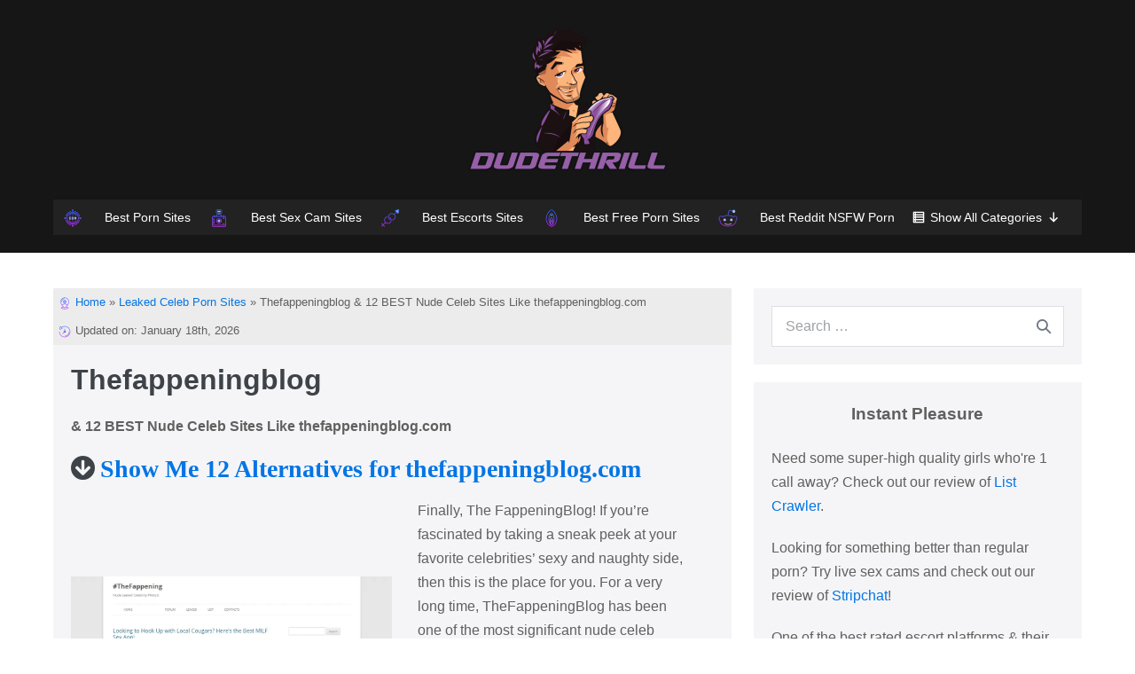

--- FILE ---
content_type: text/html; charset=UTF-8
request_url: https://dudethrill.com/leaked-celeb-porn-sites/thefappeningblog/
body_size: 47222
content:
<!DOCTYPE html>

<html lang="en-US">

<head>
	<meta charset="UTF-8">
	<meta name="viewport" content="width=device-width, initial-scale=1">
	<link rel="profile" href="https://gmpg.org/xfn/11">
	<meta name='robots' content='index, follow, max-image-preview:large, max-snippet:-1, max-video-preview:-1' />

	<!-- This site is optimized with the Yoast SEO plugin v15.9.2 - https://yoast.com/wordpress/plugins/seo/ -->
	<title>Thefappeningblog &amp; 12 BEST Nude Celeb Sites Like thefappeningblog.com</title>
	<link rel="canonical" href="https://dudethrill.com/leaked-celeb-porn-sites/thefappeningblog/" />
	<meta property="og:locale" content="en_US" />
	<meta property="og:type" content="article" />
	<meta property="og:title" content="Thefappeningblog &amp; 12 BEST Nude Celeb Sites Like thefappeningblog.com" />
	<meta property="og:description" content="Thefappeningblog &amp; 12 BEST Nude Celeb Sites Like thefappeningblog.com Show Me 12 Alternatives for thefappeningblog.com Finally, The FappeningBlog! If you&#8217;re fascinated by taking a sneak peek at your favorite celebrities&#8217; sexy and naughty side, then this is the place for you. For a very long time, TheFappeningBlog has been one of the most significant nude celeb [&hellip;]" />
	<meta property="og:url" content="https://dudethrill.com/leaked-celeb-porn-sites/thefappeningblog/" />
	<meta property="og:site_name" content="Dude Thrill" />
	<meta property="article:published_time" content="2021-07-16T08:48:48+00:00" />
	<meta property="article:modified_time" content="2021-07-16T08:48:49+00:00" />
	<meta property="og:image" content="https://dudethrill.com/wp-content/uploads/2021/07/Thefappeningblog-home.png" />
	<meta property="og:image:width" content="1297" />
	<meta property="og:image:height" content="602" />
	<meta name="twitter:card" content="summary_large_image" />
	<meta name="twitter:label1" content="Written by">
	<meta name="twitter:data1" content="Craig Antoinne">
	<meta name="twitter:label2" content="Est. reading time">
	<meta name="twitter:data2" content="24 minutes">
	<script type="application/ld+json" class="yoast-schema-graph">{"@context":"https://schema.org","@graph":[{"@type":"WebSite","@id":"https://dudethrill.com/#website","url":"https://dudethrill.com/","name":"Dude Thrill","description":"","potentialAction":[{"@type":"SearchAction","target":"https://dudethrill.com/?s={search_term_string}","query-input":"required name=search_term_string"}],"inLanguage":"en-US"},{"@type":"ImageObject","@id":"https://dudethrill.com/leaked-celeb-porn-sites/thefappeningblog/#primaryimage","inLanguage":"en-US","url":"https://dudethrill.com/wp-content/uploads/2021/07/Thefappeningblog-home.png","width":1297,"height":602,"caption":"Thefappeningblog home"},{"@type":"WebPage","@id":"https://dudethrill.com/leaked-celeb-porn-sites/thefappeningblog/#webpage","url":"https://dudethrill.com/leaked-celeb-porn-sites/thefappeningblog/","name":"Thefappeningblog & 12 BEST Nude Celeb Sites Like thefappeningblog.com","isPartOf":{"@id":"https://dudethrill.com/#website"},"primaryImageOfPage":{"@id":"https://dudethrill.com/leaked-celeb-porn-sites/thefappeningblog/#primaryimage"},"datePublished":"2021-07-16T08:48:48+00:00","dateModified":"2021-07-16T08:48:49+00:00","author":{"@id":"https://dudethrill.com/#/schema/person/ca9b45606741ae33814f4563896ae027"},"breadcrumb":{"@id":"https://dudethrill.com/leaked-celeb-porn-sites/thefappeningblog/#breadcrumb"},"inLanguage":"en-US","potentialAction":[{"@type":"ReadAction","target":["https://dudethrill.com/leaked-celeb-porn-sites/thefappeningblog/"]}]},{"@type":"BreadcrumbList","@id":"https://dudethrill.com/leaked-celeb-porn-sites/thefappeningblog/#breadcrumb","itemListElement":[{"@type":"ListItem","position":1,"item":{"@type":"WebPage","@id":"https://dudethrill.com/","url":"https://dudethrill.com/","name":"Home"}},{"@type":"ListItem","position":2,"item":{"@type":"WebPage","@id":"https://dudethrill.com/leaked-celeb-porn-sites/thefappeningblog/","url":"https://dudethrill.com/leaked-celeb-porn-sites/thefappeningblog/","name":"Thefappeningblog &#038; 12 BEST Nude Celeb Sites Like thefappeningblog.com"}}]},{"@type":"Person","@id":"https://dudethrill.com/#/schema/person/ca9b45606741ae33814f4563896ae027","name":"Craig Antoinne","image":{"@type":"ImageObject","@id":"https://dudethrill.com/#personlogo","inLanguage":"en-US","url":"https://secure.gravatar.com/avatar/cc34a8b82ea44cb582cd9b516b86e2c5?s=96&d=wp_user_avatar&r=g","caption":"Craig Antoinne"},"description":"Craig is an avid author of dudethrill.com. Just like Dave (the founder) - he has extensive knowledge in various dating, hookup websites; as well as offline places where guys can have a great time. He tried a dozens of webcam sites throughout the years and has A TON of recommendations from his personal experience and research."}]}</script>
	<!-- / Yoast SEO plugin. -->


<script src="/cdn-cgi/scripts/7d0fa10a/cloudflare-static/rocket-loader.min.js" data-cf-settings="47163f74280104f2af53da4c-|49"></script><link rel="preload" href="https://dudethrill.com/wp-content/plugins/atomic-blocks/dist/assets/fontawesome/css/all.min.css" as="style" media="all" onload="this.onload=null;this.rel='stylesheet'" />
<link rel="stylesheet" href="https://dudethrill.com/wp-content/plugins/atomic-blocks/dist/assets/fontawesome/css/all.min.css" media="all" />
<noscript><link rel="stylesheet" href="https://dudethrill.com/wp-content/plugins/atomic-blocks/dist/assets/fontawesome/css/all.min.css" media="all" /></noscript>
<!--[if IE]><link rel="stylesheet" href="https://dudethrill.com/wp-content/plugins/atomic-blocks/dist/assets/fontawesome/css/all.min.css" media="all" /><![endif]-->
<script src="/cdn-cgi/scripts/7d0fa10a/cloudflare-static/rocket-loader.min.js" data-cf-settings="47163f74280104f2af53da4c-|49"></script><link rel="preload" href="https://dudethrill.com/wp-content/plugins/wpdiscuz/assets/third-party/font-awesome-5.13.0/css/fa.min.css" as="style" media="all" onload="this.onload=null;this.rel='stylesheet'" />
<link rel="stylesheet" href="https://dudethrill.com/wp-content/plugins/wpdiscuz/assets/third-party/font-awesome-5.13.0/css/fa.min.css" media="all" />
<noscript><link rel="stylesheet" href="https://dudethrill.com/wp-content/plugins/wpdiscuz/assets/third-party/font-awesome-5.13.0/css/fa.min.css" media="all" /></noscript>
<!--[if IE]><link rel="stylesheet" href="https://dudethrill.com/wp-content/plugins/wpdiscuz/assets/third-party/font-awesome-5.13.0/css/fa.min.css" media="all" /><![endif]-->
<style id='global-styles-inline-css'>
body{--wp--preset--color--black: #000000;--wp--preset--color--cyan-bluish-gray: #abb8c3;--wp--preset--color--white: #ffffff;--wp--preset--color--pale-pink: #f78da7;--wp--preset--color--vivid-red: #cf2e2e;--wp--preset--color--luminous-vivid-orange: #ff6900;--wp--preset--color--luminous-vivid-amber: #fcb900;--wp--preset--color--light-green-cyan: #7bdcb5;--wp--preset--color--vivid-green-cyan: #00d084;--wp--preset--color--pale-cyan-blue: #8ed1fc;--wp--preset--color--vivid-cyan-blue: #0693e3;--wp--preset--color--vivid-purple: #9b51e0;--wp--preset--gradient--vivid-cyan-blue-to-vivid-purple: linear-gradient(135deg,rgba(6,147,227,1) 0%,rgb(155,81,224) 100%);--wp--preset--gradient--light-green-cyan-to-vivid-green-cyan: linear-gradient(135deg,rgb(122,220,180) 0%,rgb(0,208,130) 100%);--wp--preset--gradient--luminous-vivid-amber-to-luminous-vivid-orange: linear-gradient(135deg,rgba(252,185,0,1) 0%,rgba(255,105,0,1) 100%);--wp--preset--gradient--luminous-vivid-orange-to-vivid-red: linear-gradient(135deg,rgba(255,105,0,1) 0%,rgb(207,46,46) 100%);--wp--preset--gradient--very-light-gray-to-cyan-bluish-gray: linear-gradient(135deg,rgb(238,238,238) 0%,rgb(169,184,195) 100%);--wp--preset--gradient--cool-to-warm-spectrum: linear-gradient(135deg,rgb(74,234,220) 0%,rgb(151,120,209) 20%,rgb(207,42,186) 40%,rgb(238,44,130) 60%,rgb(251,105,98) 80%,rgb(254,248,76) 100%);--wp--preset--gradient--blush-light-purple: linear-gradient(135deg,rgb(255,206,236) 0%,rgb(152,150,240) 100%);--wp--preset--gradient--blush-bordeaux: linear-gradient(135deg,rgb(254,205,165) 0%,rgb(254,45,45) 50%,rgb(107,0,62) 100%);--wp--preset--gradient--luminous-dusk: linear-gradient(135deg,rgb(255,203,112) 0%,rgb(199,81,192) 50%,rgb(65,88,208) 100%);--wp--preset--gradient--pale-ocean: linear-gradient(135deg,rgb(255,245,203) 0%,rgb(182,227,212) 50%,rgb(51,167,181) 100%);--wp--preset--gradient--electric-grass: linear-gradient(135deg,rgb(202,248,128) 0%,rgb(113,206,126) 100%);--wp--preset--gradient--midnight: linear-gradient(135deg,rgb(2,3,129) 0%,rgb(40,116,252) 100%);--wp--preset--duotone--dark-grayscale: url('#wp-duotone-dark-grayscale');--wp--preset--duotone--grayscale: url('#wp-duotone-grayscale');--wp--preset--duotone--purple-yellow: url('#wp-duotone-purple-yellow');--wp--preset--duotone--blue-red: url('#wp-duotone-blue-red');--wp--preset--duotone--midnight: url('#wp-duotone-midnight');--wp--preset--duotone--magenta-yellow: url('#wp-duotone-magenta-yellow');--wp--preset--duotone--purple-green: url('#wp-duotone-purple-green');--wp--preset--duotone--blue-orange: url('#wp-duotone-blue-orange');--wp--preset--font-size--small: 14px;--wp--preset--font-size--medium: 20px;--wp--preset--font-size--large: 20px;--wp--preset--font-size--x-large: 42px;--wp--preset--font-size--tiny: 12px;--wp--preset--font-size--regular: 16px;--wp--preset--font-size--larger: 32px;--wp--preset--font-size--extra: 44px;}.has-black-color{color: var(--wp--preset--color--black) !important;}.has-cyan-bluish-gray-color{color: var(--wp--preset--color--cyan-bluish-gray) !important;}.has-white-color{color: var(--wp--preset--color--white) !important;}.has-pale-pink-color{color: var(--wp--preset--color--pale-pink) !important;}.has-vivid-red-color{color: var(--wp--preset--color--vivid-red) !important;}.has-luminous-vivid-orange-color{color: var(--wp--preset--color--luminous-vivid-orange) !important;}.has-luminous-vivid-amber-color{color: var(--wp--preset--color--luminous-vivid-amber) !important;}.has-light-green-cyan-color{color: var(--wp--preset--color--light-green-cyan) !important;}.has-vivid-green-cyan-color{color: var(--wp--preset--color--vivid-green-cyan) !important;}.has-pale-cyan-blue-color{color: var(--wp--preset--color--pale-cyan-blue) !important;}.has-vivid-cyan-blue-color{color: var(--wp--preset--color--vivid-cyan-blue) !important;}.has-vivid-purple-color{color: var(--wp--preset--color--vivid-purple) !important;}.has-black-background-color{background-color: var(--wp--preset--color--black) !important;}.has-cyan-bluish-gray-background-color{background-color: var(--wp--preset--color--cyan-bluish-gray) !important;}.has-white-background-color{background-color: var(--wp--preset--color--white) !important;}.has-pale-pink-background-color{background-color: var(--wp--preset--color--pale-pink) !important;}.has-vivid-red-background-color{background-color: var(--wp--preset--color--vivid-red) !important;}.has-luminous-vivid-orange-background-color{background-color: var(--wp--preset--color--luminous-vivid-orange) !important;}.has-luminous-vivid-amber-background-color{background-color: var(--wp--preset--color--luminous-vivid-amber) !important;}.has-light-green-cyan-background-color{background-color: var(--wp--preset--color--light-green-cyan) !important;}.has-vivid-green-cyan-background-color{background-color: var(--wp--preset--color--vivid-green-cyan) !important;}.has-pale-cyan-blue-background-color{background-color: var(--wp--preset--color--pale-cyan-blue) !important;}.has-vivid-cyan-blue-background-color{background-color: var(--wp--preset--color--vivid-cyan-blue) !important;}.has-vivid-purple-background-color{background-color: var(--wp--preset--color--vivid-purple) !important;}.has-black-border-color{border-color: var(--wp--preset--color--black) !important;}.has-cyan-bluish-gray-border-color{border-color: var(--wp--preset--color--cyan-bluish-gray) !important;}.has-white-border-color{border-color: var(--wp--preset--color--white) !important;}.has-pale-pink-border-color{border-color: var(--wp--preset--color--pale-pink) !important;}.has-vivid-red-border-color{border-color: var(--wp--preset--color--vivid-red) !important;}.has-luminous-vivid-orange-border-color{border-color: var(--wp--preset--color--luminous-vivid-orange) !important;}.has-luminous-vivid-amber-border-color{border-color: var(--wp--preset--color--luminous-vivid-amber) !important;}.has-light-green-cyan-border-color{border-color: var(--wp--preset--color--light-green-cyan) !important;}.has-vivid-green-cyan-border-color{border-color: var(--wp--preset--color--vivid-green-cyan) !important;}.has-pale-cyan-blue-border-color{border-color: var(--wp--preset--color--pale-cyan-blue) !important;}.has-vivid-cyan-blue-border-color{border-color: var(--wp--preset--color--vivid-cyan-blue) !important;}.has-vivid-purple-border-color{border-color: var(--wp--preset--color--vivid-purple) !important;}.has-vivid-cyan-blue-to-vivid-purple-gradient-background{background: var(--wp--preset--gradient--vivid-cyan-blue-to-vivid-purple) !important;}.has-light-green-cyan-to-vivid-green-cyan-gradient-background{background: var(--wp--preset--gradient--light-green-cyan-to-vivid-green-cyan) !important;}.has-luminous-vivid-amber-to-luminous-vivid-orange-gradient-background{background: var(--wp--preset--gradient--luminous-vivid-amber-to-luminous-vivid-orange) !important;}.has-luminous-vivid-orange-to-vivid-red-gradient-background{background: var(--wp--preset--gradient--luminous-vivid-orange-to-vivid-red) !important;}.has-very-light-gray-to-cyan-bluish-gray-gradient-background{background: var(--wp--preset--gradient--very-light-gray-to-cyan-bluish-gray) !important;}.has-cool-to-warm-spectrum-gradient-background{background: var(--wp--preset--gradient--cool-to-warm-spectrum) !important;}.has-blush-light-purple-gradient-background{background: var(--wp--preset--gradient--blush-light-purple) !important;}.has-blush-bordeaux-gradient-background{background: var(--wp--preset--gradient--blush-bordeaux) !important;}.has-luminous-dusk-gradient-background{background: var(--wp--preset--gradient--luminous-dusk) !important;}.has-pale-ocean-gradient-background{background: var(--wp--preset--gradient--pale-ocean) !important;}.has-electric-grass-gradient-background{background: var(--wp--preset--gradient--electric-grass) !important;}.has-midnight-gradient-background{background: var(--wp--preset--gradient--midnight) !important;}.has-small-font-size{font-size: var(--wp--preset--font-size--small) !important;}.has-medium-font-size{font-size: var(--wp--preset--font-size--medium) !important;}.has-large-font-size{font-size: var(--wp--preset--font-size--large) !important;}.has-x-large-font-size{font-size: var(--wp--preset--font-size--x-large) !important;}
</style>
<style id='wpxpo-global-style-inline-css'>
:root {
			--preset-color1: #037fff;
			--preset-color2: #026fe0;
			--preset-color3: #071323;
			--preset-color4: #132133;
			--preset-color5: #34495e;
			--preset-color6: #787676;
			--preset-color7: #f0f2f3;
			--preset-color8: #f8f9fa;
			--preset-color9: #ffffff;
			}
</style>
<link rel='stylesheet' id='wpo_min-header-0-css'  href='https://dudethrill.com/wp-content/cache/wpo-minify/1697977465/assets/wpo-minify-header-65ae9bad.min.css' media='all' />
<script src='https://dudethrill.com/wp-content/cache/wpo-minify/1697977465/assets/wpo-minify-header-f5340c16.min.js' id='wpo_min-header-0-js' type="47163f74280104f2af53da4c-text/javascript"></script>
<link rel="https://api.w.org/" href="https://dudethrill.com/wp-json/" /><link rel="alternate" type="application/json" href="https://dudethrill.com/wp-json/wp/v2/posts/5261" /><link rel="alternate" type="application/json+oembed" href="https://dudethrill.com/wp-json/oembed/1.0/embed?url=https%3A%2F%2Fdudethrill.com%2Fleaked-celeb-porn-sites%2Fthefappeningblog%2F" />
<link rel="alternate" type="text/xml+oembed" href="https://dudethrill.com/wp-json/oembed/1.0/embed?url=https%3A%2F%2Fdudethrill.com%2Fleaked-celeb-porn-sites%2Fthefappeningblog%2F&#038;format=xml" />
<style>:root{--tpg-primary-color: #0d6efd;--tpg-secondary-color:#0654c4;--tpg-primary-light:#c4d0ff }</style>
<style>#ub_table-of-contents-70932393-7324-489e-b0b1-bbbe82f68c36 .ub_table-of-contents-header{ text-align: left; } </style>
    
    <style type="text/css">.blue-message {
background: none repeat scroll 0 0 #3399ff;
color: #ffffff;
text-shadow: none;
font-size: 14px;
line-height: 24px;
padding: 10px;
} 
.green-message {
background: none repeat scroll 0 0 #8cc14c;
color: #ffffff;
text-shadow: none;
font-size: 14px;
line-height: 24px;
padding: 10px;
} 
.orange-message {
background: none repeat scroll 0 0 #faa732;
color: #ffffff;
text-shadow: none;
font-size: 14px;
line-height: 24px;
padding: 10px;
} 
.red-message {
background: none repeat scroll 0 0 #da4d31;
color: #ffffff;
text-shadow: none;
font-size: 14px;
line-height: 24px;
padding: 10px;
} 
.grey-message {
background: none repeat scroll 0 0 #53555c;
color: #ffffff;
text-shadow: none;
font-size: 14px;
line-height: 24px;
padding: 10px;
} 
.left-block {
background: none repeat scroll 0 0px, radial-gradient(ellipse at center center, #ffffff 0%, #f2f2f2 100%) repeat scroll 0 0 rgba(0, 0, 0, 0);
color: #8b8e97;
padding: 10px;
margin: 10px;
float: left;
} 
.right-block {
background: none repeat scroll 0 0px, radial-gradient(ellipse at center center, #ffffff 0%, #f2f2f2 100%) repeat scroll 0 0 rgba(0, 0, 0, 0);
color: #8b8e97;
padding: 10px;
margin: 10px;
float: right;
} 
.blockquotes {
background: none;
border-left: 5px solid #f1f1f1;
color: #8B8E97;
font-size: 14px;
font-style: italic;
line-height: 22px;
padding-left: 15px;
padding: 10px;
width: 60%;
float: left;
} 
</style><style type="text/css">.saboxplugin-wrap{-webkit-box-sizing:border-box;-moz-box-sizing:border-box;-ms-box-sizing:border-box;box-sizing:border-box;border:1px solid #eee;width:100%;clear:both;display:block;overflow:hidden;word-wrap:break-word;position:relative}.saboxplugin-wrap .saboxplugin-gravatar{float:left;padding:0 20px 20px 20px}.saboxplugin-wrap .saboxplugin-gravatar img{max-width:100px;height:auto;border-radius:0;}.saboxplugin-wrap .saboxplugin-authorname{font-size:18px;line-height:1;margin:20px 0 0 20px;display:block}.saboxplugin-wrap .saboxplugin-authorname a{text-decoration:none}.saboxplugin-wrap .saboxplugin-authorname a:focus{outline:0}.saboxplugin-wrap .saboxplugin-desc{display:block;margin:5px 20px}.saboxplugin-wrap .saboxplugin-desc a{text-decoration:underline}.saboxplugin-wrap .saboxplugin-desc p{margin:5px 0 12px}.saboxplugin-wrap .saboxplugin-web{margin:0 20px 15px;text-align:left}.saboxplugin-wrap .sab-web-position{text-align:right}.saboxplugin-wrap .saboxplugin-web a{color:#ccc;text-decoration:none}.saboxplugin-wrap .saboxplugin-socials{position:relative;display:block;background:#fcfcfc;padding:5px;border-top:1px solid #eee}.saboxplugin-wrap .saboxplugin-socials a svg{width:20px;height:20px}.saboxplugin-wrap .saboxplugin-socials a svg .st2{fill:#fff; transform-origin:center center;}.saboxplugin-wrap .saboxplugin-socials a svg .st1{fill:rgba(0,0,0,.3)}.saboxplugin-wrap .saboxplugin-socials a:hover{opacity:.8;-webkit-transition:opacity .4s;-moz-transition:opacity .4s;-o-transition:opacity .4s;transition:opacity .4s;box-shadow:none!important;-webkit-box-shadow:none!important}.saboxplugin-wrap .saboxplugin-socials .saboxplugin-icon-color{box-shadow:none;padding:0;border:0;-webkit-transition:opacity .4s;-moz-transition:opacity .4s;-o-transition:opacity .4s;transition:opacity .4s;display:inline-block;color:#fff;font-size:0;text-decoration:inherit;margin:5px;-webkit-border-radius:0;-moz-border-radius:0;-ms-border-radius:0;-o-border-radius:0;border-radius:0;overflow:hidden}.saboxplugin-wrap .saboxplugin-socials .saboxplugin-icon-grey{text-decoration:inherit;box-shadow:none;position:relative;display:-moz-inline-stack;display:inline-block;vertical-align:middle;zoom:1;margin:10px 5px;color:#444;fill:#444}.clearfix:after,.clearfix:before{content:' ';display:table;line-height:0;clear:both}.ie7 .clearfix{zoom:1}.saboxplugin-socials.sabox-colored .saboxplugin-icon-color .sab-twitch{border-color:#38245c}.saboxplugin-socials.sabox-colored .saboxplugin-icon-color .sab-addthis{border-color:#e91c00}.saboxplugin-socials.sabox-colored .saboxplugin-icon-color .sab-behance{border-color:#003eb0}.saboxplugin-socials.sabox-colored .saboxplugin-icon-color .sab-delicious{border-color:#06c}.saboxplugin-socials.sabox-colored .saboxplugin-icon-color .sab-deviantart{border-color:#036824}.saboxplugin-socials.sabox-colored .saboxplugin-icon-color .sab-digg{border-color:#00327c}.saboxplugin-socials.sabox-colored .saboxplugin-icon-color .sab-dribbble{border-color:#ba1655}.saboxplugin-socials.sabox-colored .saboxplugin-icon-color .sab-facebook{border-color:#1e2e4f}.saboxplugin-socials.sabox-colored .saboxplugin-icon-color .sab-flickr{border-color:#003576}.saboxplugin-socials.sabox-colored .saboxplugin-icon-color .sab-github{border-color:#264874}.saboxplugin-socials.sabox-colored .saboxplugin-icon-color .sab-google{border-color:#0b51c5}.saboxplugin-socials.sabox-colored .saboxplugin-icon-color .sab-googleplus{border-color:#96271a}.saboxplugin-socials.sabox-colored .saboxplugin-icon-color .sab-html5{border-color:#902e13}.saboxplugin-socials.sabox-colored .saboxplugin-icon-color .sab-instagram{border-color:#1630aa}.saboxplugin-socials.sabox-colored .saboxplugin-icon-color .sab-linkedin{border-color:#00344f}.saboxplugin-socials.sabox-colored .saboxplugin-icon-color .sab-pinterest{border-color:#5b040e}.saboxplugin-socials.sabox-colored .saboxplugin-icon-color .sab-reddit{border-color:#992900}.saboxplugin-socials.sabox-colored .saboxplugin-icon-color .sab-rss{border-color:#a43b0a}.saboxplugin-socials.sabox-colored .saboxplugin-icon-color .sab-sharethis{border-color:#5d8420}.saboxplugin-socials.sabox-colored .saboxplugin-icon-color .sab-skype{border-color:#00658a}.saboxplugin-socials.sabox-colored .saboxplugin-icon-color .sab-soundcloud{border-color:#995200}.saboxplugin-socials.sabox-colored .saboxplugin-icon-color .sab-spotify{border-color:#0f612c}.saboxplugin-socials.sabox-colored .saboxplugin-icon-color .sab-stackoverflow{border-color:#a95009}.saboxplugin-socials.sabox-colored .saboxplugin-icon-color .sab-steam{border-color:#006388}.saboxplugin-socials.sabox-colored .saboxplugin-icon-color .sab-user_email{border-color:#b84e05}.saboxplugin-socials.sabox-colored .saboxplugin-icon-color .sab-stumbleUpon{border-color:#9b280e}.saboxplugin-socials.sabox-colored .saboxplugin-icon-color .sab-tumblr{border-color:#10151b}.saboxplugin-socials.sabox-colored .saboxplugin-icon-color .sab-twitter{border-color:#0967a0}.saboxplugin-socials.sabox-colored .saboxplugin-icon-color .sab-vimeo{border-color:#0d7091}.saboxplugin-socials.sabox-colored .saboxplugin-icon-color .sab-windows{border-color:#003f71}.saboxplugin-socials.sabox-colored .saboxplugin-icon-color .sab-whatsapp{border-color:#003f71}.saboxplugin-socials.sabox-colored .saboxplugin-icon-color .sab-wordpress{border-color:#0f3647}.saboxplugin-socials.sabox-colored .saboxplugin-icon-color .sab-yahoo{border-color:#14002d}.saboxplugin-socials.sabox-colored .saboxplugin-icon-color .sab-youtube{border-color:#900}.saboxplugin-socials.sabox-colored .saboxplugin-icon-color .sab-xing{border-color:#000202}.saboxplugin-socials.sabox-colored .saboxplugin-icon-color .sab-mixcloud{border-color:#2475a0}.saboxplugin-socials.sabox-colored .saboxplugin-icon-color .sab-vk{border-color:#243549}.saboxplugin-socials.sabox-colored .saboxplugin-icon-color .sab-medium{border-color:#00452c}.saboxplugin-socials.sabox-colored .saboxplugin-icon-color .sab-quora{border-color:#420e00}.saboxplugin-socials.sabox-colored .saboxplugin-icon-color .sab-meetup{border-color:#9b181c}.saboxplugin-socials.sabox-colored .saboxplugin-icon-color .sab-goodreads{border-color:#000}.saboxplugin-socials.sabox-colored .saboxplugin-icon-color .sab-snapchat{border-color:#999700}.saboxplugin-socials.sabox-colored .saboxplugin-icon-color .sab-500px{border-color:#00557f}.saboxplugin-socials.sabox-colored .saboxplugin-icon-color .sab-mastodont{border-color:#185886}.sabox-plus-item{margin-bottom:20px}@media screen and (max-width:480px){.saboxplugin-wrap{text-align:center}.saboxplugin-wrap .saboxplugin-gravatar{float:none;padding:20px 0;text-align:center;margin:0 auto;display:block}.saboxplugin-wrap .saboxplugin-gravatar img{float:none;display:inline-block;display:-moz-inline-stack;vertical-align:middle;zoom:1}.saboxplugin-wrap .saboxplugin-desc{margin:0 10px 20px;text-align:center}.saboxplugin-wrap .saboxplugin-authorname{text-align:center;margin:10px 0 20px}}body .saboxplugin-authorname a,body .saboxplugin-authorname a:hover{box-shadow:none;-webkit-box-shadow:none}a.sab-profile-edit{font-size:16px!important;line-height:1!important}.sab-edit-settings a,a.sab-profile-edit{color:#0073aa!important;box-shadow:none!important;-webkit-box-shadow:none!important}.sab-edit-settings{margin-right:15px;position:absolute;right:0;z-index:2;bottom:10px;line-height:20px}.sab-edit-settings i{margin-left:5px}.saboxplugin-socials{line-height:1!important}.rtl .saboxplugin-wrap .saboxplugin-gravatar{float:right}.rtl .saboxplugin-wrap .saboxplugin-authorname{display:flex;align-items:center}.rtl .saboxplugin-wrap .saboxplugin-authorname .sab-profile-edit{margin-right:10px}.rtl .sab-edit-settings{right:auto;left:0}img.sab-custom-avatar{max-width:75px;}.saboxplugin-wrap {border-color:#e5e5e5;}.saboxplugin-wrap .saboxplugin-socials {border-color:#e5e5e5;}.saboxplugin-wrap .saboxplugin-gravatar img {-webkit-border-radius:50%;-moz-border-radius:50%;-ms-border-radius:50%;-o-border-radius:50%;border-radius:50%;}.saboxplugin-wrap .saboxplugin-gravatar img {-webkit-border-radius:50%;-moz-border-radius:50%;-ms-border-radius:50%;-o-border-radius:50%;border-radius:50%;}.saboxplugin-wrap {background-color:#f9f9f9;}.saboxplugin-wrap .saboxplugin-authorname a,.saboxplugin-wrap .saboxplugin-authorname span {color:#3d3d3d;}.saboxplugin-wrap {margin-top:0px; margin-bottom:0px; padding: 0px 0px }.saboxplugin-wrap .saboxplugin-authorname {font-size:18px; line-height:25px;}.saboxplugin-wrap .saboxplugin-desc p, .saboxplugin-wrap .saboxplugin-desc {font-size:14px !important; line-height:21px !important;}.saboxplugin-wrap .saboxplugin-web {font-size:14px;}.saboxplugin-wrap .saboxplugin-socials a svg {width:18px;height:18px;}</style><style id="uagb-style-conditional-extension">@media (min-width: 1025px){body .uag-hide-desktop.uagb-google-map__wrap,body .uag-hide-desktop{display:none}}@media (min-width: 768px) and (max-width: 1024px){body .uag-hide-tab.uagb-google-map__wrap,body .uag-hide-tab{display:none}}@media (max-width: 767px){body .uag-hide-mob.uagb-google-map__wrap,body .uag-hide-mob{display:none}}</style><link rel="icon" href="https://dudethrill.com/wp-content/uploads/2019/11/cropped-dudethrill-favicon-32x32.png" sizes="32x32" />
<link rel="icon" href="https://dudethrill.com/wp-content/uploads/2019/11/cropped-dudethrill-favicon-192x192.png" sizes="192x192" />
<link rel="apple-touch-icon" href="https://dudethrill.com/wp-content/uploads/2019/11/cropped-dudethrill-favicon-180x180.png" />
<meta name="msapplication-TileImage" content="https://dudethrill.com/wp-content/uploads/2019/11/cropped-dudethrill-favicon-270x270.png" />
		<style id="wp-custom-css">
			/* should fix CLS issues (probably not) */
 img {
	height:auto;
	width:auto;
}
 picture {
	height:auto;
	width:auto;
}
/* should fix CLS issues */

.entry-title a {color:#3e4349;}
.entry-title a:hover {color:#6610f2;}
.fl-left {float:left;padding:5px;}
.red{color:red;}
.green{color:green;}

/*for all button colors (with dynamic classes) */
div[class^="uagb-block-"], div[class*=" uagb-block-"] .uagb-marketing-btn__link {
	background-color:#00d084;
}
/*for all button colors */

 /*.uagb-block-2313272d .uagb-marketing-btn__link {
	background-color:#0693e3;
}*/

.ab-cta-title a {
	color:#fff;
}
.ab-cta-title a:hover {
	color:#D9D9D9;
}

.scroll-box {
    background: #FAFAFA;
    border: 1px solid;
		border-color:#F1F1F1;
    height: 250px;
    padding: 10px;
	  margin:20px;
    overflow-y: scroll;
}

::-webkit-scrollbar {
  width: 10px;
}

/* Track */
::-webkit-scrollbar-track {
  background: #f1f1f1; 
}
 
/* Handle */
::-webkit-scrollbar-thumb {
  background: #888; 
}

/* Handle on hover */
::-webkit-scrollbar-thumb:hover {
  background: #555; 
}

.page-title picture {
	display:inline-block;
	width:42px;
	height:42px;
	pointer-events: none;
}

.row-columns:after {
  content: "";
  display: table;
  clear: both;
}

.language-columns {
	float:left;
	width:50%;
}
@media (max-width: 480px) {
.ultp-block-7f24ff .ultp-block-item .ultp-block-title a {
	font-size:12px;
	line-height:2px;
}
	.ultp-block-017352 .ultp-block-item .ultp-block-title a {
	font-size:12px;
		line-height:2px;
}
	
.ultp-block-7f24ff .ultp-block-item .ultp-category-grid a{
		font-size:8px;
	letter-spacing:inherit;
	text-transform:lowercase;
	}
}

.categories-box-title {
	    background: #000;
    text-align: center;
    color: #fff;
    height: 50px;
    display: flex;
    align-items: center;
    margin-bottom: 15px;
    justify-content: center;
}

.categories-box {
    box-shadow: 3px 6px 10px 0;
    width: 262px;
    height: auto;
    height: 500px;
        
    padding: 10px;
}

.categories-box ul {
	    margin: 0px!important;
	overflow-y: scroll;
	height: 400px;
}
.categories-box ul li {
	   list-style: auto;
}

.categories-box-title  a {
	  
    color: #fff;
}

.categories-box-title  a:hover {
	  
    color: #8224e3;
}

.categories-box ul li a {
	  
    color: #000;
}

.categories-box ul li a:hover {
	  
    color: #8224e3;
}

.categories-box img {
	    height: 20px;
	padding-right: 5px;
}

/*.wpbf-navigation  {
	background-image:url('https://dudethrill.com/wp-content/uploads/2024/07/jm-gi3-optimized-header.gif'), linear-gradient(0deg, rgba(238,238,238,0.29735644257703087) 0%, rgba(238,238,238,1) 100%);
background-blend-mode:overlay;
background-size: 100% auto;
background-repeat: repeat-x;
}*/		</style>
		<style id="kirki-inline-styles"></style><style type="text/css">/** Sunday 22nd October 2023 12:27:41 UTC (core) **//** THIS FILE IS AUTOMATICALLY GENERATED - DO NOT MAKE MANUAL EDITS! **//** Custom CSS should be added to Mega Menu > Menu Themes > Custom Styling **/.mega-menu-last-modified-1697977661 { content: 'Sunday 22nd October 2023 12:27:41 UTC'; }#mega-menu-wrap-main_menu, #mega-menu-wrap-main_menu #mega-menu-main_menu, #mega-menu-wrap-main_menu #mega-menu-main_menu ul.mega-sub-menu, #mega-menu-wrap-main_menu #mega-menu-main_menu li.mega-menu-item, #mega-menu-wrap-main_menu #mega-menu-main_menu li.mega-menu-row, #mega-menu-wrap-main_menu #mega-menu-main_menu li.mega-menu-column, #mega-menu-wrap-main_menu #mega-menu-main_menu a.mega-menu-link, #mega-menu-wrap-main_menu #mega-menu-main_menu span.mega-menu-badge {transition: none;border-radius: 0;box-shadow: none;background: none;border: 0;bottom: auto;box-sizing: border-box;clip: auto;color: #666;display: block;float: none;font-family: inherit;font-size: 14px;height: auto;left: auto;line-height: 1.7;list-style-type: none;margin: 0;min-height: auto;max-height: none;min-width: auto;max-width: none;opacity: 1;outline: none;overflow: visible;padding: 0;position: relative;pointer-events: auto;right: auto;text-align: left;text-decoration: none;text-indent: 0;text-transform: none;transform: none;top: auto;vertical-align: baseline;visibility: inherit;width: auto;word-wrap: break-word;white-space: normal;}#mega-menu-wrap-main_menu:before, #mega-menu-wrap-main_menu #mega-menu-main_menu:before, #mega-menu-wrap-main_menu #mega-menu-main_menu ul.mega-sub-menu:before, #mega-menu-wrap-main_menu #mega-menu-main_menu li.mega-menu-item:before, #mega-menu-wrap-main_menu #mega-menu-main_menu li.mega-menu-row:before, #mega-menu-wrap-main_menu #mega-menu-main_menu li.mega-menu-column:before, #mega-menu-wrap-main_menu #mega-menu-main_menu a.mega-menu-link:before, #mega-menu-wrap-main_menu #mega-menu-main_menu span.mega-menu-badge:before, #mega-menu-wrap-main_menu:after, #mega-menu-wrap-main_menu #mega-menu-main_menu:after, #mega-menu-wrap-main_menu #mega-menu-main_menu ul.mega-sub-menu:after, #mega-menu-wrap-main_menu #mega-menu-main_menu li.mega-menu-item:after, #mega-menu-wrap-main_menu #mega-menu-main_menu li.mega-menu-row:after, #mega-menu-wrap-main_menu #mega-menu-main_menu li.mega-menu-column:after, #mega-menu-wrap-main_menu #mega-menu-main_menu a.mega-menu-link:after, #mega-menu-wrap-main_menu #mega-menu-main_menu span.mega-menu-badge:after {display: none;}#mega-menu-wrap-main_menu {border-radius: 0;}@media only screen and (min-width: 769px) {#mega-menu-wrap-main_menu {background: #222;}}#mega-menu-wrap-main_menu.mega-keyboard-navigation .mega-menu-toggle:focus, #mega-menu-wrap-main_menu.mega-keyboard-navigation .mega-toggle-block:focus, #mega-menu-wrap-main_menu.mega-keyboard-navigation .mega-toggle-block a:focus, #mega-menu-wrap-main_menu.mega-keyboard-navigation .mega-toggle-block .mega-search input[type=text]:focus, #mega-menu-wrap-main_menu.mega-keyboard-navigation .mega-toggle-block button.mega-toggle-animated:focus, #mega-menu-wrap-main_menu.mega-keyboard-navigation #mega-menu-main_menu a:focus, #mega-menu-wrap-main_menu.mega-keyboard-navigation #mega-menu-main_menu span:focus, #mega-menu-wrap-main_menu.mega-keyboard-navigation #mega-menu-main_menu input:focus, #mega-menu-wrap-main_menu.mega-keyboard-navigation #mega-menu-main_menu li.mega-menu-item a.mega-menu-link:focus, #mega-menu-wrap-main_menu.mega-keyboard-navigation #mega-menu-main_menu form.mega-search-open:has(input[type=text]:focus) {outline-style: solid;outline-width: 3px;outline-color: #109cde;outline-offset: -3px;}#mega-menu-wrap-main_menu.mega-keyboard-navigation .mega-toggle-block button.mega-toggle-animated:focus {outline-offset: 2px;}#mega-menu-wrap-main_menu.mega-keyboard-navigation > li.mega-menu-item > a.mega-menu-link:focus {background: #333;color: #fff;font-weight: normal;text-decoration: none;border-color: #fff;}@media only screen and (max-width: 768px) {#mega-menu-wrap-main_menu.mega-keyboard-navigation > li.mega-menu-item > a.mega-menu-link:focus {color: #fff;background: #333;}}#mega-menu-wrap-main_menu #mega-menu-main_menu {text-align: left;padding: 0px 0px 0px 0px;}#mega-menu-wrap-main_menu #mega-menu-main_menu a.mega-menu-link {cursor: pointer;display: inline;}#mega-menu-wrap-main_menu #mega-menu-main_menu a.mega-menu-link .mega-description-group {vertical-align: middle;display: inline-block;transition: none;}#mega-menu-wrap-main_menu #mega-menu-main_menu a.mega-menu-link .mega-description-group .mega-menu-title, #mega-menu-wrap-main_menu #mega-menu-main_menu a.mega-menu-link .mega-description-group .mega-menu-description {transition: none;line-height: 1.5;display: block;}#mega-menu-wrap-main_menu #mega-menu-main_menu a.mega-menu-link .mega-description-group .mega-menu-description {font-style: italic;font-size: 0.8em;text-transform: none;font-weight: normal;}#mega-menu-wrap-main_menu #mega-menu-main_menu li.mega-menu-megamenu li.mega-menu-item.mega-icon-left.mega-has-description.mega-has-icon > a.mega-menu-link {display: flex;align-items: center;}#mega-menu-wrap-main_menu #mega-menu-main_menu li.mega-menu-megamenu li.mega-menu-item.mega-icon-left.mega-has-description.mega-has-icon > a.mega-menu-link:before {flex: 0 0 auto;align-self: flex-start;}#mega-menu-wrap-main_menu #mega-menu-main_menu li.mega-menu-tabbed.mega-menu-megamenu > ul.mega-sub-menu > li.mega-menu-item.mega-icon-left.mega-has-description.mega-has-icon > a.mega-menu-link {display: block;}#mega-menu-wrap-main_menu #mega-menu-main_menu li.mega-menu-item.mega-icon-top > a.mega-menu-link {display: table-cell;vertical-align: middle;line-height: initial;}#mega-menu-wrap-main_menu #mega-menu-main_menu li.mega-menu-item.mega-icon-top > a.mega-menu-link:before {display: block;margin: 0 0 6px 0;text-align: center;}#mega-menu-wrap-main_menu #mega-menu-main_menu li.mega-menu-item.mega-icon-top > a.mega-menu-link > span.mega-title-below {display: inline-block;transition: none;}@media only screen and (max-width: 768px) {#mega-menu-wrap-main_menu #mega-menu-main_menu > li.mega-menu-item.mega-icon-top > a.mega-menu-link {display: block;line-height: 40px;}#mega-menu-wrap-main_menu #mega-menu-main_menu > li.mega-menu-item.mega-icon-top > a.mega-menu-link:before {display: inline-block;margin: 0 6px 0 0;text-align: left;}}#mega-menu-wrap-main_menu #mega-menu-main_menu li.mega-menu-item.mega-icon-right > a.mega-menu-link:before {float: right;margin: 0 0 0 6px;}#mega-menu-wrap-main_menu #mega-menu-main_menu > li.mega-animating > ul.mega-sub-menu {pointer-events: none;}#mega-menu-wrap-main_menu #mega-menu-main_menu li.mega-disable-link > a.mega-menu-link, #mega-menu-wrap-main_menu #mega-menu-main_menu li.mega-menu-megamenu li.mega-disable-link > a.mega-menu-link {cursor: inherit;}#mega-menu-wrap-main_menu #mega-menu-main_menu li.mega-menu-item-has-children.mega-disable-link > a.mega-menu-link, #mega-menu-wrap-main_menu #mega-menu-main_menu li.mega-menu-megamenu > li.mega-menu-item-has-children.mega-disable-link > a.mega-menu-link {cursor: pointer;}#mega-menu-wrap-main_menu #mega-menu-main_menu p {margin-bottom: 10px;}#mega-menu-wrap-main_menu #mega-menu-main_menu input, #mega-menu-wrap-main_menu #mega-menu-main_menu img {max-width: 100%;}#mega-menu-wrap-main_menu #mega-menu-main_menu li.mega-menu-item > ul.mega-sub-menu {display: block;visibility: hidden;opacity: 1;pointer-events: auto;}@media only screen and (max-width: 768px) {#mega-menu-wrap-main_menu #mega-menu-main_menu li.mega-menu-item > ul.mega-sub-menu {display: none;visibility: visible;opacity: 1;}#mega-menu-wrap-main_menu #mega-menu-main_menu li.mega-menu-item.mega-toggle-on > ul.mega-sub-menu, #mega-menu-wrap-main_menu #mega-menu-main_menu li.mega-menu-megamenu.mega-menu-item.mega-toggle-on ul.mega-sub-menu {display: block;}#mega-menu-wrap-main_menu #mega-menu-main_menu li.mega-menu-megamenu.mega-menu-item.mega-toggle-on li.mega-hide-sub-menu-on-mobile > ul.mega-sub-menu, #mega-menu-wrap-main_menu #mega-menu-main_menu li.mega-hide-sub-menu-on-mobile > ul.mega-sub-menu {display: none;}}@media only screen and (min-width: 769px) {#mega-menu-wrap-main_menu #mega-menu-main_menu[data-effect="fade"] li.mega-menu-item > ul.mega-sub-menu {opacity: 0;transition: opacity 200ms ease-in, visibility 200ms ease-in;}#mega-menu-wrap-main_menu #mega-menu-main_menu[data-effect="fade"].mega-no-js li.mega-menu-item:hover > ul.mega-sub-menu, #mega-menu-wrap-main_menu #mega-menu-main_menu[data-effect="fade"].mega-no-js li.mega-menu-item:focus > ul.mega-sub-menu, #mega-menu-wrap-main_menu #mega-menu-main_menu[data-effect="fade"] li.mega-menu-item.mega-toggle-on > ul.mega-sub-menu, #mega-menu-wrap-main_menu #mega-menu-main_menu[data-effect="fade"] li.mega-menu-item.mega-menu-megamenu.mega-toggle-on ul.mega-sub-menu {opacity: 1;}#mega-menu-wrap-main_menu #mega-menu-main_menu[data-effect="fade_up"] li.mega-menu-item.mega-menu-megamenu > ul.mega-sub-menu, #mega-menu-wrap-main_menu #mega-menu-main_menu[data-effect="fade_up"] li.mega-menu-item.mega-menu-flyout ul.mega-sub-menu {opacity: 0;transform: translate(0, 10px);transition: opacity 200ms ease-in, transform 200ms ease-in, visibility 200ms ease-in;}#mega-menu-wrap-main_menu #mega-menu-main_menu[data-effect="fade_up"].mega-no-js li.mega-menu-item:hover > ul.mega-sub-menu, #mega-menu-wrap-main_menu #mega-menu-main_menu[data-effect="fade_up"].mega-no-js li.mega-menu-item:focus > ul.mega-sub-menu, #mega-menu-wrap-main_menu #mega-menu-main_menu[data-effect="fade_up"] li.mega-menu-item.mega-toggle-on > ul.mega-sub-menu, #mega-menu-wrap-main_menu #mega-menu-main_menu[data-effect="fade_up"] li.mega-menu-item.mega-menu-megamenu.mega-toggle-on ul.mega-sub-menu {opacity: 1;transform: translate(0, 0);}#mega-menu-wrap-main_menu #mega-menu-main_menu[data-effect="slide_up"] li.mega-menu-item.mega-menu-megamenu > ul.mega-sub-menu, #mega-menu-wrap-main_menu #mega-menu-main_menu[data-effect="slide_up"] li.mega-menu-item.mega-menu-flyout ul.mega-sub-menu {transform: translate(0, 10px);transition: transform 200ms ease-in, visibility 200ms ease-in;}#mega-menu-wrap-main_menu #mega-menu-main_menu[data-effect="slide_up"].mega-no-js li.mega-menu-item:hover > ul.mega-sub-menu, #mega-menu-wrap-main_menu #mega-menu-main_menu[data-effect="slide_up"].mega-no-js li.mega-menu-item:focus > ul.mega-sub-menu, #mega-menu-wrap-main_menu #mega-menu-main_menu[data-effect="slide_up"] li.mega-menu-item.mega-toggle-on > ul.mega-sub-menu, #mega-menu-wrap-main_menu #mega-menu-main_menu[data-effect="slide_up"] li.mega-menu-item.mega-menu-megamenu.mega-toggle-on ul.mega-sub-menu {transform: translate(0, 0);}}#mega-menu-wrap-main_menu #mega-menu-main_menu li.mega-menu-item.mega-menu-megamenu ul.mega-sub-menu li.mega-collapse-children > ul.mega-sub-menu {display: none;}#mega-menu-wrap-main_menu #mega-menu-main_menu li.mega-menu-item.mega-menu-megamenu ul.mega-sub-menu li.mega-collapse-children.mega-toggle-on > ul.mega-sub-menu {display: block;}#mega-menu-wrap-main_menu #mega-menu-main_menu.mega-no-js li.mega-menu-item:hover > ul.mega-sub-menu, #mega-menu-wrap-main_menu #mega-menu-main_menu.mega-no-js li.mega-menu-item:focus > ul.mega-sub-menu, #mega-menu-wrap-main_menu #mega-menu-main_menu li.mega-menu-item.mega-toggle-on > ul.mega-sub-menu {visibility: visible;}#mega-menu-wrap-main_menu #mega-menu-main_menu li.mega-menu-item.mega-menu-megamenu ul.mega-sub-menu ul.mega-sub-menu {visibility: inherit;opacity: 1;display: block;}#mega-menu-wrap-main_menu #mega-menu-main_menu li.mega-menu-item.mega-menu-megamenu ul.mega-sub-menu li.mega-1-columns > ul.mega-sub-menu > li.mega-menu-item {float: left;width: 100%;}#mega-menu-wrap-main_menu #mega-menu-main_menu li.mega-menu-item.mega-menu-megamenu ul.mega-sub-menu li.mega-2-columns > ul.mega-sub-menu > li.mega-menu-item {float: left;width: 50%;}#mega-menu-wrap-main_menu #mega-menu-main_menu li.mega-menu-item.mega-menu-megamenu ul.mega-sub-menu li.mega-3-columns > ul.mega-sub-menu > li.mega-menu-item {float: left;width: 33.33333%;}#mega-menu-wrap-main_menu #mega-menu-main_menu li.mega-menu-item.mega-menu-megamenu ul.mega-sub-menu li.mega-4-columns > ul.mega-sub-menu > li.mega-menu-item {float: left;width: 25%;}#mega-menu-wrap-main_menu #mega-menu-main_menu li.mega-menu-item.mega-menu-megamenu ul.mega-sub-menu li.mega-5-columns > ul.mega-sub-menu > li.mega-menu-item {float: left;width: 20%;}#mega-menu-wrap-main_menu #mega-menu-main_menu li.mega-menu-item.mega-menu-megamenu ul.mega-sub-menu li.mega-6-columns > ul.mega-sub-menu > li.mega-menu-item {float: left;width: 16.66667%;}#mega-menu-wrap-main_menu #mega-menu-main_menu li.mega-menu-item a[class^='dashicons']:before {font-family: dashicons;}#mega-menu-wrap-main_menu #mega-menu-main_menu li.mega-menu-item a.mega-menu-link:before {display: inline-block;font: inherit;font-family: dashicons;position: static;margin: 0 6px 0 0px;vertical-align: top;-webkit-font-smoothing: antialiased;-moz-osx-font-smoothing: grayscale;color: inherit;background: transparent;height: auto;width: auto;top: auto;}#mega-menu-wrap-main_menu #mega-menu-main_menu li.mega-menu-item.mega-hide-text a.mega-menu-link:before {margin: 0;}#mega-menu-wrap-main_menu #mega-menu-main_menu li.mega-menu-item.mega-hide-text li.mega-menu-item a.mega-menu-link:before {margin: 0 6px 0 0;}#mega-menu-wrap-main_menu #mega-menu-main_menu li.mega-align-bottom-left.mega-toggle-on > a.mega-menu-link {border-radius: 0;}#mega-menu-wrap-main_menu #mega-menu-main_menu li.mega-align-bottom-right > ul.mega-sub-menu {right: 0;}#mega-menu-wrap-main_menu #mega-menu-main_menu li.mega-align-bottom-right.mega-toggle-on > a.mega-menu-link {border-radius: 0;}@media only screen and (min-width: 769px) {#mega-menu-wrap-main_menu #mega-menu-main_menu > li.mega-menu-megamenu.mega-menu-item {position: static;}}#mega-menu-wrap-main_menu #mega-menu-main_menu > li.mega-menu-item {margin: 0 0px 0 0;display: inline-block;height: auto;vertical-align: middle;}#mega-menu-wrap-main_menu #mega-menu-main_menu > li.mega-menu-item.mega-item-align-right {float: right;}@media only screen and (min-width: 769px) {#mega-menu-wrap-main_menu #mega-menu-main_menu > li.mega-menu-item.mega-item-align-right {margin: 0 0 0 0px;}}@media only screen and (min-width: 769px) {#mega-menu-wrap-main_menu #mega-menu-main_menu > li.mega-menu-item.mega-item-align-float-left {float: left;}}@media only screen and (min-width: 769px) {#mega-menu-wrap-main_menu #mega-menu-main_menu > li.mega-menu-item > a.mega-menu-link:hover, #mega-menu-wrap-main_menu #mega-menu-main_menu > li.mega-menu-item > a.mega-menu-link:focus {background: #333;color: #fff;font-weight: normal;text-decoration: none;border-color: #fff;}}#mega-menu-wrap-main_menu #mega-menu-main_menu > li.mega-menu-item.mega-toggle-on > a.mega-menu-link {background: #333;color: #fff;font-weight: normal;text-decoration: none;border-color: #fff;}@media only screen and (max-width: 768px) {#mega-menu-wrap-main_menu #mega-menu-main_menu > li.mega-menu-item.mega-toggle-on > a.mega-menu-link {color: #fff;background: #333;}}#mega-menu-wrap-main_menu #mega-menu-main_menu > li.mega-menu-item.mega-current-menu-item > a.mega-menu-link, #mega-menu-wrap-main_menu #mega-menu-main_menu > li.mega-menu-item.mega-current-menu-ancestor > a.mega-menu-link, #mega-menu-wrap-main_menu #mega-menu-main_menu > li.mega-menu-item.mega-current-page-ancestor > a.mega-menu-link {background: #333;color: #fff;font-weight: normal;text-decoration: none;border-color: #fff;}@media only screen and (max-width: 768px) {#mega-menu-wrap-main_menu #mega-menu-main_menu > li.mega-menu-item.mega-current-menu-item > a.mega-menu-link, #mega-menu-wrap-main_menu #mega-menu-main_menu > li.mega-menu-item.mega-current-menu-ancestor > a.mega-menu-link, #mega-menu-wrap-main_menu #mega-menu-main_menu > li.mega-menu-item.mega-current-page-ancestor > a.mega-menu-link {color: #fff;background: #333;}}#mega-menu-wrap-main_menu #mega-menu-main_menu > li.mega-menu-item > a.mega-menu-link {line-height: 40px;height: 40px;padding: 0px 10px 0px 10px;vertical-align: baseline;width: auto;display: block;color: #fff;text-transform: none;text-decoration: none;text-align: left;background: rgba(0, 0, 0, 0);border: 0;border-radius: 0;font-family: inherit;font-size: 14px;font-weight: normal;outline: none;}@media only screen and (min-width: 769px) {#mega-menu-wrap-main_menu #mega-menu-main_menu > li.mega-menu-item.mega-multi-line > a.mega-menu-link {line-height: inherit;display: table-cell;vertical-align: middle;}}@media only screen and (max-width: 768px) {#mega-menu-wrap-main_menu #mega-menu-main_menu > li.mega-menu-item.mega-multi-line > a.mega-menu-link br {display: none;}}@media only screen and (max-width: 768px) {#mega-menu-wrap-main_menu #mega-menu-main_menu > li.mega-menu-item {display: list-item;margin: 0;clear: both;border: 0;}#mega-menu-wrap-main_menu #mega-menu-main_menu > li.mega-menu-item.mega-item-align-right {float: none;}#mega-menu-wrap-main_menu #mega-menu-main_menu > li.mega-menu-item > a.mega-menu-link {border-radius: 0;border: 0;margin: 0;line-height: 40px;height: 40px;padding: 0 10px;background: transparent;text-align: left;color: #fff;font-size: 14px;}}#mega-menu-wrap-main_menu #mega-menu-main_menu li.mega-menu-megamenu > ul.mega-sub-menu > li.mega-menu-row {width: 100%;float: left;}#mega-menu-wrap-main_menu #mega-menu-main_menu li.mega-menu-megamenu > ul.mega-sub-menu > li.mega-menu-row .mega-menu-column {float: left;min-height: 1px;}@media only screen and (min-width: 769px) {#mega-menu-wrap-main_menu #mega-menu-main_menu li.mega-menu-megamenu > ul.mega-sub-menu > li.mega-menu-row > ul.mega-sub-menu > li.mega-menu-columns-1-of-1 {width: 100%;}#mega-menu-wrap-main_menu #mega-menu-main_menu li.mega-menu-megamenu > ul.mega-sub-menu > li.mega-menu-row > ul.mega-sub-menu > li.mega-menu-columns-1-of-2 {width: 50%;}#mega-menu-wrap-main_menu #mega-menu-main_menu li.mega-menu-megamenu > ul.mega-sub-menu > li.mega-menu-row > ul.mega-sub-menu > li.mega-menu-columns-2-of-2 {width: 100%;}#mega-menu-wrap-main_menu #mega-menu-main_menu li.mega-menu-megamenu > ul.mega-sub-menu > li.mega-menu-row > ul.mega-sub-menu > li.mega-menu-columns-1-of-3 {width: 33.33333%;}#mega-menu-wrap-main_menu #mega-menu-main_menu li.mega-menu-megamenu > ul.mega-sub-menu > li.mega-menu-row > ul.mega-sub-menu > li.mega-menu-columns-2-of-3 {width: 66.66667%;}#mega-menu-wrap-main_menu #mega-menu-main_menu li.mega-menu-megamenu > ul.mega-sub-menu > li.mega-menu-row > ul.mega-sub-menu > li.mega-menu-columns-3-of-3 {width: 100%;}#mega-menu-wrap-main_menu #mega-menu-main_menu li.mega-menu-megamenu > ul.mega-sub-menu > li.mega-menu-row > ul.mega-sub-menu > li.mega-menu-columns-1-of-4 {width: 25%;}#mega-menu-wrap-main_menu #mega-menu-main_menu li.mega-menu-megamenu > ul.mega-sub-menu > li.mega-menu-row > ul.mega-sub-menu > li.mega-menu-columns-2-of-4 {width: 50%;}#mega-menu-wrap-main_menu #mega-menu-main_menu li.mega-menu-megamenu > ul.mega-sub-menu > li.mega-menu-row > ul.mega-sub-menu > li.mega-menu-columns-3-of-4 {width: 75%;}#mega-menu-wrap-main_menu #mega-menu-main_menu li.mega-menu-megamenu > ul.mega-sub-menu > li.mega-menu-row > ul.mega-sub-menu > li.mega-menu-columns-4-of-4 {width: 100%;}#mega-menu-wrap-main_menu #mega-menu-main_menu li.mega-menu-megamenu > ul.mega-sub-menu > li.mega-menu-row > ul.mega-sub-menu > li.mega-menu-columns-1-of-5 {width: 20%;}#mega-menu-wrap-main_menu #mega-menu-main_menu li.mega-menu-megamenu > ul.mega-sub-menu > li.mega-menu-row > ul.mega-sub-menu > li.mega-menu-columns-2-of-5 {width: 40%;}#mega-menu-wrap-main_menu #mega-menu-main_menu li.mega-menu-megamenu > ul.mega-sub-menu > li.mega-menu-row > ul.mega-sub-menu > li.mega-menu-columns-3-of-5 {width: 60%;}#mega-menu-wrap-main_menu #mega-menu-main_menu li.mega-menu-megamenu > ul.mega-sub-menu > li.mega-menu-row > ul.mega-sub-menu > li.mega-menu-columns-4-of-5 {width: 80%;}#mega-menu-wrap-main_menu #mega-menu-main_menu li.mega-menu-megamenu > ul.mega-sub-menu > li.mega-menu-row > ul.mega-sub-menu > li.mega-menu-columns-5-of-5 {width: 100%;}#mega-menu-wrap-main_menu #mega-menu-main_menu li.mega-menu-megamenu > ul.mega-sub-menu > li.mega-menu-row > ul.mega-sub-menu > li.mega-menu-columns-1-of-6 {width: 16.66667%;}#mega-menu-wrap-main_menu #mega-menu-main_menu li.mega-menu-megamenu > ul.mega-sub-menu > li.mega-menu-row > ul.mega-sub-menu > li.mega-menu-columns-2-of-6 {width: 33.33333%;}#mega-menu-wrap-main_menu #mega-menu-main_menu li.mega-menu-megamenu > ul.mega-sub-menu > li.mega-menu-row > ul.mega-sub-menu > li.mega-menu-columns-3-of-6 {width: 50%;}#mega-menu-wrap-main_menu #mega-menu-main_menu li.mega-menu-megamenu > ul.mega-sub-menu > li.mega-menu-row > ul.mega-sub-menu > li.mega-menu-columns-4-of-6 {width: 66.66667%;}#mega-menu-wrap-main_menu #mega-menu-main_menu li.mega-menu-megamenu > ul.mega-sub-menu > li.mega-menu-row > ul.mega-sub-menu > li.mega-menu-columns-5-of-6 {width: 83.33333%;}#mega-menu-wrap-main_menu #mega-menu-main_menu li.mega-menu-megamenu > ul.mega-sub-menu > li.mega-menu-row > ul.mega-sub-menu > li.mega-menu-columns-6-of-6 {width: 100%;}#mega-menu-wrap-main_menu #mega-menu-main_menu li.mega-menu-megamenu > ul.mega-sub-menu > li.mega-menu-row > ul.mega-sub-menu > li.mega-menu-columns-1-of-7 {width: 14.28571%;}#mega-menu-wrap-main_menu #mega-menu-main_menu li.mega-menu-megamenu > ul.mega-sub-menu > li.mega-menu-row > ul.mega-sub-menu > li.mega-menu-columns-2-of-7 {width: 28.57143%;}#mega-menu-wrap-main_menu #mega-menu-main_menu li.mega-menu-megamenu > ul.mega-sub-menu > li.mega-menu-row > ul.mega-sub-menu > li.mega-menu-columns-3-of-7 {width: 42.85714%;}#mega-menu-wrap-main_menu #mega-menu-main_menu li.mega-menu-megamenu > ul.mega-sub-menu > li.mega-menu-row > ul.mega-sub-menu > li.mega-menu-columns-4-of-7 {width: 57.14286%;}#mega-menu-wrap-main_menu #mega-menu-main_menu li.mega-menu-megamenu > ul.mega-sub-menu > li.mega-menu-row > ul.mega-sub-menu > li.mega-menu-columns-5-of-7 {width: 71.42857%;}#mega-menu-wrap-main_menu #mega-menu-main_menu li.mega-menu-megamenu > ul.mega-sub-menu > li.mega-menu-row > ul.mega-sub-menu > li.mega-menu-columns-6-of-7 {width: 85.71429%;}#mega-menu-wrap-main_menu #mega-menu-main_menu li.mega-menu-megamenu > ul.mega-sub-menu > li.mega-menu-row > ul.mega-sub-menu > li.mega-menu-columns-7-of-7 {width: 100%;}#mega-menu-wrap-main_menu #mega-menu-main_menu li.mega-menu-megamenu > ul.mega-sub-menu > li.mega-menu-row > ul.mega-sub-menu > li.mega-menu-columns-1-of-8 {width: 12.5%;}#mega-menu-wrap-main_menu #mega-menu-main_menu li.mega-menu-megamenu > ul.mega-sub-menu > li.mega-menu-row > ul.mega-sub-menu > li.mega-menu-columns-2-of-8 {width: 25%;}#mega-menu-wrap-main_menu #mega-menu-main_menu li.mega-menu-megamenu > ul.mega-sub-menu > li.mega-menu-row > ul.mega-sub-menu > li.mega-menu-columns-3-of-8 {width: 37.5%;}#mega-menu-wrap-main_menu #mega-menu-main_menu li.mega-menu-megamenu > ul.mega-sub-menu > li.mega-menu-row > ul.mega-sub-menu > li.mega-menu-columns-4-of-8 {width: 50%;}#mega-menu-wrap-main_menu #mega-menu-main_menu li.mega-menu-megamenu > ul.mega-sub-menu > li.mega-menu-row > ul.mega-sub-menu > li.mega-menu-columns-5-of-8 {width: 62.5%;}#mega-menu-wrap-main_menu #mega-menu-main_menu li.mega-menu-megamenu > ul.mega-sub-menu > li.mega-menu-row > ul.mega-sub-menu > li.mega-menu-columns-6-of-8 {width: 75%;}#mega-menu-wrap-main_menu #mega-menu-main_menu li.mega-menu-megamenu > ul.mega-sub-menu > li.mega-menu-row > ul.mega-sub-menu > li.mega-menu-columns-7-of-8 {width: 87.5%;}#mega-menu-wrap-main_menu #mega-menu-main_menu li.mega-menu-megamenu > ul.mega-sub-menu > li.mega-menu-row > ul.mega-sub-menu > li.mega-menu-columns-8-of-8 {width: 100%;}#mega-menu-wrap-main_menu #mega-menu-main_menu li.mega-menu-megamenu > ul.mega-sub-menu > li.mega-menu-row > ul.mega-sub-menu > li.mega-menu-columns-1-of-9 {width: 11.11111%;}#mega-menu-wrap-main_menu #mega-menu-main_menu li.mega-menu-megamenu > ul.mega-sub-menu > li.mega-menu-row > ul.mega-sub-menu > li.mega-menu-columns-2-of-9 {width: 22.22222%;}#mega-menu-wrap-main_menu #mega-menu-main_menu li.mega-menu-megamenu > ul.mega-sub-menu > li.mega-menu-row > ul.mega-sub-menu > li.mega-menu-columns-3-of-9 {width: 33.33333%;}#mega-menu-wrap-main_menu #mega-menu-main_menu li.mega-menu-megamenu > ul.mega-sub-menu > li.mega-menu-row > ul.mega-sub-menu > li.mega-menu-columns-4-of-9 {width: 44.44444%;}#mega-menu-wrap-main_menu #mega-menu-main_menu li.mega-menu-megamenu > ul.mega-sub-menu > li.mega-menu-row > ul.mega-sub-menu > li.mega-menu-columns-5-of-9 {width: 55.55556%;}#mega-menu-wrap-main_menu #mega-menu-main_menu li.mega-menu-megamenu > ul.mega-sub-menu > li.mega-menu-row > ul.mega-sub-menu > li.mega-menu-columns-6-of-9 {width: 66.66667%;}#mega-menu-wrap-main_menu #mega-menu-main_menu li.mega-menu-megamenu > ul.mega-sub-menu > li.mega-menu-row > ul.mega-sub-menu > li.mega-menu-columns-7-of-9 {width: 77.77778%;}#mega-menu-wrap-main_menu #mega-menu-main_menu li.mega-menu-megamenu > ul.mega-sub-menu > li.mega-menu-row > ul.mega-sub-menu > li.mega-menu-columns-8-of-9 {width: 88.88889%;}#mega-menu-wrap-main_menu #mega-menu-main_menu li.mega-menu-megamenu > ul.mega-sub-menu > li.mega-menu-row > ul.mega-sub-menu > li.mega-menu-columns-9-of-9 {width: 100%;}#mega-menu-wrap-main_menu #mega-menu-main_menu li.mega-menu-megamenu > ul.mega-sub-menu > li.mega-menu-row > ul.mega-sub-menu > li.mega-menu-columns-1-of-10 {width: 10%;}#mega-menu-wrap-main_menu #mega-menu-main_menu li.mega-menu-megamenu > ul.mega-sub-menu > li.mega-menu-row > ul.mega-sub-menu > li.mega-menu-columns-2-of-10 {width: 20%;}#mega-menu-wrap-main_menu #mega-menu-main_menu li.mega-menu-megamenu > ul.mega-sub-menu > li.mega-menu-row > ul.mega-sub-menu > li.mega-menu-columns-3-of-10 {width: 30%;}#mega-menu-wrap-main_menu #mega-menu-main_menu li.mega-menu-megamenu > ul.mega-sub-menu > li.mega-menu-row > ul.mega-sub-menu > li.mega-menu-columns-4-of-10 {width: 40%;}#mega-menu-wrap-main_menu #mega-menu-main_menu li.mega-menu-megamenu > ul.mega-sub-menu > li.mega-menu-row > ul.mega-sub-menu > li.mega-menu-columns-5-of-10 {width: 50%;}#mega-menu-wrap-main_menu #mega-menu-main_menu li.mega-menu-megamenu > ul.mega-sub-menu > li.mega-menu-row > ul.mega-sub-menu > li.mega-menu-columns-6-of-10 {width: 60%;}#mega-menu-wrap-main_menu #mega-menu-main_menu li.mega-menu-megamenu > ul.mega-sub-menu > li.mega-menu-row > ul.mega-sub-menu > li.mega-menu-columns-7-of-10 {width: 70%;}#mega-menu-wrap-main_menu #mega-menu-main_menu li.mega-menu-megamenu > ul.mega-sub-menu > li.mega-menu-row > ul.mega-sub-menu > li.mega-menu-columns-8-of-10 {width: 80%;}#mega-menu-wrap-main_menu #mega-menu-main_menu li.mega-menu-megamenu > ul.mega-sub-menu > li.mega-menu-row > ul.mega-sub-menu > li.mega-menu-columns-9-of-10 {width: 90%;}#mega-menu-wrap-main_menu #mega-menu-main_menu li.mega-menu-megamenu > ul.mega-sub-menu > li.mega-menu-row > ul.mega-sub-menu > li.mega-menu-columns-10-of-10 {width: 100%;}#mega-menu-wrap-main_menu #mega-menu-main_menu li.mega-menu-megamenu > ul.mega-sub-menu > li.mega-menu-row > ul.mega-sub-menu > li.mega-menu-columns-1-of-11 {width: 9.09091%;}#mega-menu-wrap-main_menu #mega-menu-main_menu li.mega-menu-megamenu > ul.mega-sub-menu > li.mega-menu-row > ul.mega-sub-menu > li.mega-menu-columns-2-of-11 {width: 18.18182%;}#mega-menu-wrap-main_menu #mega-menu-main_menu li.mega-menu-megamenu > ul.mega-sub-menu > li.mega-menu-row > ul.mega-sub-menu > li.mega-menu-columns-3-of-11 {width: 27.27273%;}#mega-menu-wrap-main_menu #mega-menu-main_menu li.mega-menu-megamenu > ul.mega-sub-menu > li.mega-menu-row > ul.mega-sub-menu > li.mega-menu-columns-4-of-11 {width: 36.36364%;}#mega-menu-wrap-main_menu #mega-menu-main_menu li.mega-menu-megamenu > ul.mega-sub-menu > li.mega-menu-row > ul.mega-sub-menu > li.mega-menu-columns-5-of-11 {width: 45.45455%;}#mega-menu-wrap-main_menu #mega-menu-main_menu li.mega-menu-megamenu > ul.mega-sub-menu > li.mega-menu-row > ul.mega-sub-menu > li.mega-menu-columns-6-of-11 {width: 54.54545%;}#mega-menu-wrap-main_menu #mega-menu-main_menu li.mega-menu-megamenu > ul.mega-sub-menu > li.mega-menu-row > ul.mega-sub-menu > li.mega-menu-columns-7-of-11 {width: 63.63636%;}#mega-menu-wrap-main_menu #mega-menu-main_menu li.mega-menu-megamenu > ul.mega-sub-menu > li.mega-menu-row > ul.mega-sub-menu > li.mega-menu-columns-8-of-11 {width: 72.72727%;}#mega-menu-wrap-main_menu #mega-menu-main_menu li.mega-menu-megamenu > ul.mega-sub-menu > li.mega-menu-row > ul.mega-sub-menu > li.mega-menu-columns-9-of-11 {width: 81.81818%;}#mega-menu-wrap-main_menu #mega-menu-main_menu li.mega-menu-megamenu > ul.mega-sub-menu > li.mega-menu-row > ul.mega-sub-menu > li.mega-menu-columns-10-of-11 {width: 90.90909%;}#mega-menu-wrap-main_menu #mega-menu-main_menu li.mega-menu-megamenu > ul.mega-sub-menu > li.mega-menu-row > ul.mega-sub-menu > li.mega-menu-columns-11-of-11 {width: 100%;}#mega-menu-wrap-main_menu #mega-menu-main_menu li.mega-menu-megamenu > ul.mega-sub-menu > li.mega-menu-row > ul.mega-sub-menu > li.mega-menu-columns-1-of-12 {width: 8.33333%;}#mega-menu-wrap-main_menu #mega-menu-main_menu li.mega-menu-megamenu > ul.mega-sub-menu > li.mega-menu-row > ul.mega-sub-menu > li.mega-menu-columns-2-of-12 {width: 16.66667%;}#mega-menu-wrap-main_menu #mega-menu-main_menu li.mega-menu-megamenu > ul.mega-sub-menu > li.mega-menu-row > ul.mega-sub-menu > li.mega-menu-columns-3-of-12 {width: 25%;}#mega-menu-wrap-main_menu #mega-menu-main_menu li.mega-menu-megamenu > ul.mega-sub-menu > li.mega-menu-row > ul.mega-sub-menu > li.mega-menu-columns-4-of-12 {width: 33.33333%;}#mega-menu-wrap-main_menu #mega-menu-main_menu li.mega-menu-megamenu > ul.mega-sub-menu > li.mega-menu-row > ul.mega-sub-menu > li.mega-menu-columns-5-of-12 {width: 41.66667%;}#mega-menu-wrap-main_menu #mega-menu-main_menu li.mega-menu-megamenu > ul.mega-sub-menu > li.mega-menu-row > ul.mega-sub-menu > li.mega-menu-columns-6-of-12 {width: 50%;}#mega-menu-wrap-main_menu #mega-menu-main_menu li.mega-menu-megamenu > ul.mega-sub-menu > li.mega-menu-row > ul.mega-sub-menu > li.mega-menu-columns-7-of-12 {width: 58.33333%;}#mega-menu-wrap-main_menu #mega-menu-main_menu li.mega-menu-megamenu > ul.mega-sub-menu > li.mega-menu-row > ul.mega-sub-menu > li.mega-menu-columns-8-of-12 {width: 66.66667%;}#mega-menu-wrap-main_menu #mega-menu-main_menu li.mega-menu-megamenu > ul.mega-sub-menu > li.mega-menu-row > ul.mega-sub-menu > li.mega-menu-columns-9-of-12 {width: 75%;}#mega-menu-wrap-main_menu #mega-menu-main_menu li.mega-menu-megamenu > ul.mega-sub-menu > li.mega-menu-row > ul.mega-sub-menu > li.mega-menu-columns-10-of-12 {width: 83.33333%;}#mega-menu-wrap-main_menu #mega-menu-main_menu li.mega-menu-megamenu > ul.mega-sub-menu > li.mega-menu-row > ul.mega-sub-menu > li.mega-menu-columns-11-of-12 {width: 91.66667%;}#mega-menu-wrap-main_menu #mega-menu-main_menu li.mega-menu-megamenu > ul.mega-sub-menu > li.mega-menu-row > ul.mega-sub-menu > li.mega-menu-columns-12-of-12 {width: 100%;}}@media only screen and (max-width: 768px) {#mega-menu-wrap-main_menu #mega-menu-main_menu li.mega-menu-megamenu > ul.mega-sub-menu > li.mega-menu-row > ul.mega-sub-menu > li.mega-menu-column {width: 100%;clear: both;}}#mega-menu-wrap-main_menu #mega-menu-main_menu li.mega-menu-megamenu > ul.mega-sub-menu > li.mega-menu-row .mega-menu-column > ul.mega-sub-menu > li.mega-menu-item {padding: 15px 15px 15px 15px;width: 100%;}#mega-menu-wrap-main_menu #mega-menu-main_menu > li.mega-menu-megamenu > ul.mega-sub-menu {z-index: 999;border-radius: 0;background: #f1f1f1;border: 0;padding: 0px 0px 0px 0px;position: absolute;width: 100%;max-width: none;left: 0;}@media only screen and (max-width: 768px) {#mega-menu-wrap-main_menu #mega-menu-main_menu > li.mega-menu-megamenu > ul.mega-sub-menu {float: left;position: static;width: 100%;}}@media only screen and (min-width: 769px) {#mega-menu-wrap-main_menu #mega-menu-main_menu > li.mega-menu-megamenu > ul.mega-sub-menu li.mega-menu-columns-1-of-1 {width: 100%;}#mega-menu-wrap-main_menu #mega-menu-main_menu > li.mega-menu-megamenu > ul.mega-sub-menu li.mega-menu-columns-1-of-2 {width: 50%;}#mega-menu-wrap-main_menu #mega-menu-main_menu > li.mega-menu-megamenu > ul.mega-sub-menu li.mega-menu-columns-2-of-2 {width: 100%;}#mega-menu-wrap-main_menu #mega-menu-main_menu > li.mega-menu-megamenu > ul.mega-sub-menu li.mega-menu-columns-1-of-3 {width: 33.33333%;}#mega-menu-wrap-main_menu #mega-menu-main_menu > li.mega-menu-megamenu > ul.mega-sub-menu li.mega-menu-columns-2-of-3 {width: 66.66667%;}#mega-menu-wrap-main_menu #mega-menu-main_menu > li.mega-menu-megamenu > ul.mega-sub-menu li.mega-menu-columns-3-of-3 {width: 100%;}#mega-menu-wrap-main_menu #mega-menu-main_menu > li.mega-menu-megamenu > ul.mega-sub-menu li.mega-menu-columns-1-of-4 {width: 25%;}#mega-menu-wrap-main_menu #mega-menu-main_menu > li.mega-menu-megamenu > ul.mega-sub-menu li.mega-menu-columns-2-of-4 {width: 50%;}#mega-menu-wrap-main_menu #mega-menu-main_menu > li.mega-menu-megamenu > ul.mega-sub-menu li.mega-menu-columns-3-of-4 {width: 75%;}#mega-menu-wrap-main_menu #mega-menu-main_menu > li.mega-menu-megamenu > ul.mega-sub-menu li.mega-menu-columns-4-of-4 {width: 100%;}#mega-menu-wrap-main_menu #mega-menu-main_menu > li.mega-menu-megamenu > ul.mega-sub-menu li.mega-menu-columns-1-of-5 {width: 20%;}#mega-menu-wrap-main_menu #mega-menu-main_menu > li.mega-menu-megamenu > ul.mega-sub-menu li.mega-menu-columns-2-of-5 {width: 40%;}#mega-menu-wrap-main_menu #mega-menu-main_menu > li.mega-menu-megamenu > ul.mega-sub-menu li.mega-menu-columns-3-of-5 {width: 60%;}#mega-menu-wrap-main_menu #mega-menu-main_menu > li.mega-menu-megamenu > ul.mega-sub-menu li.mega-menu-columns-4-of-5 {width: 80%;}#mega-menu-wrap-main_menu #mega-menu-main_menu > li.mega-menu-megamenu > ul.mega-sub-menu li.mega-menu-columns-5-of-5 {width: 100%;}#mega-menu-wrap-main_menu #mega-menu-main_menu > li.mega-menu-megamenu > ul.mega-sub-menu li.mega-menu-columns-1-of-6 {width: 16.66667%;}#mega-menu-wrap-main_menu #mega-menu-main_menu > li.mega-menu-megamenu > ul.mega-sub-menu li.mega-menu-columns-2-of-6 {width: 33.33333%;}#mega-menu-wrap-main_menu #mega-menu-main_menu > li.mega-menu-megamenu > ul.mega-sub-menu li.mega-menu-columns-3-of-6 {width: 50%;}#mega-menu-wrap-main_menu #mega-menu-main_menu > li.mega-menu-megamenu > ul.mega-sub-menu li.mega-menu-columns-4-of-6 {width: 66.66667%;}#mega-menu-wrap-main_menu #mega-menu-main_menu > li.mega-menu-megamenu > ul.mega-sub-menu li.mega-menu-columns-5-of-6 {width: 83.33333%;}#mega-menu-wrap-main_menu #mega-menu-main_menu > li.mega-menu-megamenu > ul.mega-sub-menu li.mega-menu-columns-6-of-6 {width: 100%;}#mega-menu-wrap-main_menu #mega-menu-main_menu > li.mega-menu-megamenu > ul.mega-sub-menu li.mega-menu-columns-1-of-7 {width: 14.28571%;}#mega-menu-wrap-main_menu #mega-menu-main_menu > li.mega-menu-megamenu > ul.mega-sub-menu li.mega-menu-columns-2-of-7 {width: 28.57143%;}#mega-menu-wrap-main_menu #mega-menu-main_menu > li.mega-menu-megamenu > ul.mega-sub-menu li.mega-menu-columns-3-of-7 {width: 42.85714%;}#mega-menu-wrap-main_menu #mega-menu-main_menu > li.mega-menu-megamenu > ul.mega-sub-menu li.mega-menu-columns-4-of-7 {width: 57.14286%;}#mega-menu-wrap-main_menu #mega-menu-main_menu > li.mega-menu-megamenu > ul.mega-sub-menu li.mega-menu-columns-5-of-7 {width: 71.42857%;}#mega-menu-wrap-main_menu #mega-menu-main_menu > li.mega-menu-megamenu > ul.mega-sub-menu li.mega-menu-columns-6-of-7 {width: 85.71429%;}#mega-menu-wrap-main_menu #mega-menu-main_menu > li.mega-menu-megamenu > ul.mega-sub-menu li.mega-menu-columns-7-of-7 {width: 100%;}#mega-menu-wrap-main_menu #mega-menu-main_menu > li.mega-menu-megamenu > ul.mega-sub-menu li.mega-menu-columns-1-of-8 {width: 12.5%;}#mega-menu-wrap-main_menu #mega-menu-main_menu > li.mega-menu-megamenu > ul.mega-sub-menu li.mega-menu-columns-2-of-8 {width: 25%;}#mega-menu-wrap-main_menu #mega-menu-main_menu > li.mega-menu-megamenu > ul.mega-sub-menu li.mega-menu-columns-3-of-8 {width: 37.5%;}#mega-menu-wrap-main_menu #mega-menu-main_menu > li.mega-menu-megamenu > ul.mega-sub-menu li.mega-menu-columns-4-of-8 {width: 50%;}#mega-menu-wrap-main_menu #mega-menu-main_menu > li.mega-menu-megamenu > ul.mega-sub-menu li.mega-menu-columns-5-of-8 {width: 62.5%;}#mega-menu-wrap-main_menu #mega-menu-main_menu > li.mega-menu-megamenu > ul.mega-sub-menu li.mega-menu-columns-6-of-8 {width: 75%;}#mega-menu-wrap-main_menu #mega-menu-main_menu > li.mega-menu-megamenu > ul.mega-sub-menu li.mega-menu-columns-7-of-8 {width: 87.5%;}#mega-menu-wrap-main_menu #mega-menu-main_menu > li.mega-menu-megamenu > ul.mega-sub-menu li.mega-menu-columns-8-of-8 {width: 100%;}#mega-menu-wrap-main_menu #mega-menu-main_menu > li.mega-menu-megamenu > ul.mega-sub-menu li.mega-menu-columns-1-of-9 {width: 11.11111%;}#mega-menu-wrap-main_menu #mega-menu-main_menu > li.mega-menu-megamenu > ul.mega-sub-menu li.mega-menu-columns-2-of-9 {width: 22.22222%;}#mega-menu-wrap-main_menu #mega-menu-main_menu > li.mega-menu-megamenu > ul.mega-sub-menu li.mega-menu-columns-3-of-9 {width: 33.33333%;}#mega-menu-wrap-main_menu #mega-menu-main_menu > li.mega-menu-megamenu > ul.mega-sub-menu li.mega-menu-columns-4-of-9 {width: 44.44444%;}#mega-menu-wrap-main_menu #mega-menu-main_menu > li.mega-menu-megamenu > ul.mega-sub-menu li.mega-menu-columns-5-of-9 {width: 55.55556%;}#mega-menu-wrap-main_menu #mega-menu-main_menu > li.mega-menu-megamenu > ul.mega-sub-menu li.mega-menu-columns-6-of-9 {width: 66.66667%;}#mega-menu-wrap-main_menu #mega-menu-main_menu > li.mega-menu-megamenu > ul.mega-sub-menu li.mega-menu-columns-7-of-9 {width: 77.77778%;}#mega-menu-wrap-main_menu #mega-menu-main_menu > li.mega-menu-megamenu > ul.mega-sub-menu li.mega-menu-columns-8-of-9 {width: 88.88889%;}#mega-menu-wrap-main_menu #mega-menu-main_menu > li.mega-menu-megamenu > ul.mega-sub-menu li.mega-menu-columns-9-of-9 {width: 100%;}#mega-menu-wrap-main_menu #mega-menu-main_menu > li.mega-menu-megamenu > ul.mega-sub-menu li.mega-menu-columns-1-of-10 {width: 10%;}#mega-menu-wrap-main_menu #mega-menu-main_menu > li.mega-menu-megamenu > ul.mega-sub-menu li.mega-menu-columns-2-of-10 {width: 20%;}#mega-menu-wrap-main_menu #mega-menu-main_menu > li.mega-menu-megamenu > ul.mega-sub-menu li.mega-menu-columns-3-of-10 {width: 30%;}#mega-menu-wrap-main_menu #mega-menu-main_menu > li.mega-menu-megamenu > ul.mega-sub-menu li.mega-menu-columns-4-of-10 {width: 40%;}#mega-menu-wrap-main_menu #mega-menu-main_menu > li.mega-menu-megamenu > ul.mega-sub-menu li.mega-menu-columns-5-of-10 {width: 50%;}#mega-menu-wrap-main_menu #mega-menu-main_menu > li.mega-menu-megamenu > ul.mega-sub-menu li.mega-menu-columns-6-of-10 {width: 60%;}#mega-menu-wrap-main_menu #mega-menu-main_menu > li.mega-menu-megamenu > ul.mega-sub-menu li.mega-menu-columns-7-of-10 {width: 70%;}#mega-menu-wrap-main_menu #mega-menu-main_menu > li.mega-menu-megamenu > ul.mega-sub-menu li.mega-menu-columns-8-of-10 {width: 80%;}#mega-menu-wrap-main_menu #mega-menu-main_menu > li.mega-menu-megamenu > ul.mega-sub-menu li.mega-menu-columns-9-of-10 {width: 90%;}#mega-menu-wrap-main_menu #mega-menu-main_menu > li.mega-menu-megamenu > ul.mega-sub-menu li.mega-menu-columns-10-of-10 {width: 100%;}#mega-menu-wrap-main_menu #mega-menu-main_menu > li.mega-menu-megamenu > ul.mega-sub-menu li.mega-menu-columns-1-of-11 {width: 9.09091%;}#mega-menu-wrap-main_menu #mega-menu-main_menu > li.mega-menu-megamenu > ul.mega-sub-menu li.mega-menu-columns-2-of-11 {width: 18.18182%;}#mega-menu-wrap-main_menu #mega-menu-main_menu > li.mega-menu-megamenu > ul.mega-sub-menu li.mega-menu-columns-3-of-11 {width: 27.27273%;}#mega-menu-wrap-main_menu #mega-menu-main_menu > li.mega-menu-megamenu > ul.mega-sub-menu li.mega-menu-columns-4-of-11 {width: 36.36364%;}#mega-menu-wrap-main_menu #mega-menu-main_menu > li.mega-menu-megamenu > ul.mega-sub-menu li.mega-menu-columns-5-of-11 {width: 45.45455%;}#mega-menu-wrap-main_menu #mega-menu-main_menu > li.mega-menu-megamenu > ul.mega-sub-menu li.mega-menu-columns-6-of-11 {width: 54.54545%;}#mega-menu-wrap-main_menu #mega-menu-main_menu > li.mega-menu-megamenu > ul.mega-sub-menu li.mega-menu-columns-7-of-11 {width: 63.63636%;}#mega-menu-wrap-main_menu #mega-menu-main_menu > li.mega-menu-megamenu > ul.mega-sub-menu li.mega-menu-columns-8-of-11 {width: 72.72727%;}#mega-menu-wrap-main_menu #mega-menu-main_menu > li.mega-menu-megamenu > ul.mega-sub-menu li.mega-menu-columns-9-of-11 {width: 81.81818%;}#mega-menu-wrap-main_menu #mega-menu-main_menu > li.mega-menu-megamenu > ul.mega-sub-menu li.mega-menu-columns-10-of-11 {width: 90.90909%;}#mega-menu-wrap-main_menu #mega-menu-main_menu > li.mega-menu-megamenu > ul.mega-sub-menu li.mega-menu-columns-11-of-11 {width: 100%;}#mega-menu-wrap-main_menu #mega-menu-main_menu > li.mega-menu-megamenu > ul.mega-sub-menu li.mega-menu-columns-1-of-12 {width: 8.33333%;}#mega-menu-wrap-main_menu #mega-menu-main_menu > li.mega-menu-megamenu > ul.mega-sub-menu li.mega-menu-columns-2-of-12 {width: 16.66667%;}#mega-menu-wrap-main_menu #mega-menu-main_menu > li.mega-menu-megamenu > ul.mega-sub-menu li.mega-menu-columns-3-of-12 {width: 25%;}#mega-menu-wrap-main_menu #mega-menu-main_menu > li.mega-menu-megamenu > ul.mega-sub-menu li.mega-menu-columns-4-of-12 {width: 33.33333%;}#mega-menu-wrap-main_menu #mega-menu-main_menu > li.mega-menu-megamenu > ul.mega-sub-menu li.mega-menu-columns-5-of-12 {width: 41.66667%;}#mega-menu-wrap-main_menu #mega-menu-main_menu > li.mega-menu-megamenu > ul.mega-sub-menu li.mega-menu-columns-6-of-12 {width: 50%;}#mega-menu-wrap-main_menu #mega-menu-main_menu > li.mega-menu-megamenu > ul.mega-sub-menu li.mega-menu-columns-7-of-12 {width: 58.33333%;}#mega-menu-wrap-main_menu #mega-menu-main_menu > li.mega-menu-megamenu > ul.mega-sub-menu li.mega-menu-columns-8-of-12 {width: 66.66667%;}#mega-menu-wrap-main_menu #mega-menu-main_menu > li.mega-menu-megamenu > ul.mega-sub-menu li.mega-menu-columns-9-of-12 {width: 75%;}#mega-menu-wrap-main_menu #mega-menu-main_menu > li.mega-menu-megamenu > ul.mega-sub-menu li.mega-menu-columns-10-of-12 {width: 83.33333%;}#mega-menu-wrap-main_menu #mega-menu-main_menu > li.mega-menu-megamenu > ul.mega-sub-menu li.mega-menu-columns-11-of-12 {width: 91.66667%;}#mega-menu-wrap-main_menu #mega-menu-main_menu > li.mega-menu-megamenu > ul.mega-sub-menu li.mega-menu-columns-12-of-12 {width: 100%;}}#mega-menu-wrap-main_menu #mega-menu-main_menu > li.mega-menu-megamenu > ul.mega-sub-menu .mega-description-group .mega-menu-description {margin: 5px 0;}#mega-menu-wrap-main_menu #mega-menu-main_menu > li.mega-menu-megamenu > ul.mega-sub-menu > li.mega-menu-item ul.mega-sub-menu {clear: both;}#mega-menu-wrap-main_menu #mega-menu-main_menu > li.mega-menu-megamenu > ul.mega-sub-menu > li.mega-menu-item ul.mega-sub-menu li.mega-menu-item ul.mega-sub-menu {margin-left: 10px;}#mega-menu-wrap-main_menu #mega-menu-main_menu > li.mega-menu-megamenu > ul.mega-sub-menu li.mega-menu-column > ul.mega-sub-menu ul.mega-sub-menu ul.mega-sub-menu {margin-left: 10px;}#mega-menu-wrap-main_menu #mega-menu-main_menu > li.mega-menu-megamenu > ul.mega-sub-menu > li.mega-menu-item, #mega-menu-wrap-main_menu #mega-menu-main_menu > li.mega-menu-megamenu > ul.mega-sub-menu li.mega-menu-column > ul.mega-sub-menu > li.mega-menu-item {color: #666;font-family: inherit;font-size: 14px;display: block;float: left;clear: none;padding: 15px 15px 15px 15px;vertical-align: top;}#mega-menu-wrap-main_menu #mega-menu-main_menu > li.mega-menu-megamenu > ul.mega-sub-menu > li.mega-menu-item.mega-menu-clear, #mega-menu-wrap-main_menu #mega-menu-main_menu > li.mega-menu-megamenu > ul.mega-sub-menu li.mega-menu-column > ul.mega-sub-menu > li.mega-menu-item.mega-menu-clear {clear: left;}#mega-menu-wrap-main_menu #mega-menu-main_menu > li.mega-menu-megamenu > ul.mega-sub-menu > li.mega-menu-item h4.mega-block-title, #mega-menu-wrap-main_menu #mega-menu-main_menu > li.mega-menu-megamenu > ul.mega-sub-menu li.mega-menu-column > ul.mega-sub-menu > li.mega-menu-item h4.mega-block-title {color: #555;font-family: inherit;font-size: 16px;text-transform: uppercase;text-decoration: none;font-weight: bold;text-align: left;margin: 0px 0px 0px 0px;padding: 0px 0px 5px 0px;vertical-align: top;display: block;visibility: inherit;border: 0;}#mega-menu-wrap-main_menu #mega-menu-main_menu > li.mega-menu-megamenu > ul.mega-sub-menu > li.mega-menu-item h4.mega-block-title:hover, #mega-menu-wrap-main_menu #mega-menu-main_menu > li.mega-menu-megamenu > ul.mega-sub-menu li.mega-menu-column > ul.mega-sub-menu > li.mega-menu-item h4.mega-block-title:hover {border-color: rgba(0, 0, 0, 0);}#mega-menu-wrap-main_menu #mega-menu-main_menu > li.mega-menu-megamenu > ul.mega-sub-menu > li.mega-menu-item > a.mega-menu-link, #mega-menu-wrap-main_menu #mega-menu-main_menu > li.mega-menu-megamenu > ul.mega-sub-menu li.mega-menu-column > ul.mega-sub-menu > li.mega-menu-item > a.mega-menu-link {/* Mega Menu > Menu Themes > Mega Menus > Second Level Menu Items */color: #555;font-family: inherit;font-size: 16px;text-transform: none;text-decoration: none;font-weight: inherit;text-align: left;margin: 0px 0px 0px 0px;padding: 0px 0px 0px 0px;vertical-align: top;display: block;border: 0;}#mega-menu-wrap-main_menu #mega-menu-main_menu > li.mega-menu-megamenu > ul.mega-sub-menu > li.mega-menu-item > a.mega-menu-link:hover, #mega-menu-wrap-main_menu #mega-menu-main_menu > li.mega-menu-megamenu > ul.mega-sub-menu li.mega-menu-column > ul.mega-sub-menu > li.mega-menu-item > a.mega-menu-link:hover {border-color: rgba(0, 0, 0, 0);}#mega-menu-wrap-main_menu #mega-menu-main_menu > li.mega-menu-megamenu > ul.mega-sub-menu > li.mega-menu-item > a.mega-menu-link:hover, #mega-menu-wrap-main_menu #mega-menu-main_menu > li.mega-menu-megamenu > ul.mega-sub-menu li.mega-menu-column > ul.mega-sub-menu > li.mega-menu-item > a.mega-menu-link:hover, #mega-menu-wrap-main_menu #mega-menu-main_menu > li.mega-menu-megamenu > ul.mega-sub-menu > li.mega-menu-item > a.mega-menu-link:focus, #mega-menu-wrap-main_menu #mega-menu-main_menu > li.mega-menu-megamenu > ul.mega-sub-menu li.mega-menu-column > ul.mega-sub-menu > li.mega-menu-item > a.mega-menu-link:focus {/* Mega Menu > Menu Themes > Mega Menus > Second Level Menu Items (Hover) */color: #555;font-weight: bold;text-decoration: none;background: #fff;}#mega-menu-wrap-main_menu #mega-menu-main_menu > li.mega-menu-megamenu > ul.mega-sub-menu > li.mega-menu-item > a.mega-menu-link:hover > span.mega-title-below, #mega-menu-wrap-main_menu #mega-menu-main_menu > li.mega-menu-megamenu > ul.mega-sub-menu li.mega-menu-column > ul.mega-sub-menu > li.mega-menu-item > a.mega-menu-link:hover > span.mega-title-below, #mega-menu-wrap-main_menu #mega-menu-main_menu > li.mega-menu-megamenu > ul.mega-sub-menu > li.mega-menu-item > a.mega-menu-link:focus > span.mega-title-below, #mega-menu-wrap-main_menu #mega-menu-main_menu > li.mega-menu-megamenu > ul.mega-sub-menu li.mega-menu-column > ul.mega-sub-menu > li.mega-menu-item > a.mega-menu-link:focus > span.mega-title-below {text-decoration: none;}#mega-menu-wrap-main_menu #mega-menu-main_menu > li.mega-menu-megamenu > ul.mega-sub-menu > li.mega-menu-item li.mega-menu-item > a.mega-menu-link, #mega-menu-wrap-main_menu #mega-menu-main_menu > li.mega-menu-megamenu > ul.mega-sub-menu li.mega-menu-column > ul.mega-sub-menu > li.mega-menu-item li.mega-menu-item > a.mega-menu-link {/* Mega Menu > Menu Themes > Mega Menus > Third Level Menu Items */color: #666;font-family: inherit;font-size: 14px;text-transform: none;text-decoration: none;font-weight: normal;text-align: left;margin: 0px 0px 0px 0px;padding: 0px 0px 0px 0px;vertical-align: top;display: block;border: 0;}#mega-menu-wrap-main_menu #mega-menu-main_menu > li.mega-menu-megamenu > ul.mega-sub-menu > li.mega-menu-item li.mega-menu-item > a.mega-menu-link:hover, #mega-menu-wrap-main_menu #mega-menu-main_menu > li.mega-menu-megamenu > ul.mega-sub-menu li.mega-menu-column > ul.mega-sub-menu > li.mega-menu-item li.mega-menu-item > a.mega-menu-link:hover {border-color: rgba(0, 0, 0, 0);}#mega-menu-wrap-main_menu #mega-menu-main_menu > li.mega-menu-megamenu > ul.mega-sub-menu > li.mega-menu-item li.mega-menu-item.mega-icon-left.mega-has-description.mega-has-icon > a.mega-menu-link, #mega-menu-wrap-main_menu #mega-menu-main_menu > li.mega-menu-megamenu > ul.mega-sub-menu li.mega-menu-column > ul.mega-sub-menu > li.mega-menu-item li.mega-menu-item.mega-icon-left.mega-has-description.mega-has-icon > a.mega-menu-link {display: flex;}#mega-menu-wrap-main_menu #mega-menu-main_menu > li.mega-menu-megamenu > ul.mega-sub-menu > li.mega-menu-item li.mega-menu-item > a.mega-menu-link:hover, #mega-menu-wrap-main_menu #mega-menu-main_menu > li.mega-menu-megamenu > ul.mega-sub-menu li.mega-menu-column > ul.mega-sub-menu > li.mega-menu-item li.mega-menu-item > a.mega-menu-link:hover, #mega-menu-wrap-main_menu #mega-menu-main_menu > li.mega-menu-megamenu > ul.mega-sub-menu > li.mega-menu-item li.mega-menu-item > a.mega-menu-link:focus, #mega-menu-wrap-main_menu #mega-menu-main_menu > li.mega-menu-megamenu > ul.mega-sub-menu li.mega-menu-column > ul.mega-sub-menu > li.mega-menu-item li.mega-menu-item > a.mega-menu-link:focus {/* Mega Menu > Menu Themes > Mega Menus > Third Level Menu Items (Hover) */color: #666;font-weight: normal;text-decoration: none;background: rgba(0, 0, 0, 0);}@media only screen and (max-width: 768px) {#mega-menu-wrap-main_menu #mega-menu-main_menu > li.mega-menu-megamenu > ul.mega-sub-menu {border: 0;padding: 10px;border-radius: 0;}#mega-menu-wrap-main_menu #mega-menu-main_menu > li.mega-menu-megamenu > ul.mega-sub-menu > li.mega-menu-item {width: 100%;clear: both;}}#mega-menu-wrap-main_menu #mega-menu-main_menu > li.mega-menu-megamenu.mega-no-headers > ul.mega-sub-menu > li.mega-menu-item > a.mega-menu-link, #mega-menu-wrap-main_menu #mega-menu-main_menu > li.mega-menu-megamenu.mega-no-headers > ul.mega-sub-menu li.mega-menu-column > ul.mega-sub-menu > li.mega-menu-item > a.mega-menu-link {color: #666;font-family: inherit;font-size: 14px;text-transform: none;text-decoration: none;font-weight: normal;margin: 0;border: 0;padding: 0px 0px 0px 0px;vertical-align: top;display: block;}#mega-menu-wrap-main_menu #mega-menu-main_menu > li.mega-menu-megamenu.mega-no-headers > ul.mega-sub-menu > li.mega-menu-item > a.mega-menu-link:hover, #mega-menu-wrap-main_menu #mega-menu-main_menu > li.mega-menu-megamenu.mega-no-headers > ul.mega-sub-menu > li.mega-menu-item > a.mega-menu-link:focus, #mega-menu-wrap-main_menu #mega-menu-main_menu > li.mega-menu-megamenu.mega-no-headers > ul.mega-sub-menu li.mega-menu-column > ul.mega-sub-menu > li.mega-menu-item > a.mega-menu-link:hover, #mega-menu-wrap-main_menu #mega-menu-main_menu > li.mega-menu-megamenu.mega-no-headers > ul.mega-sub-menu li.mega-menu-column > ul.mega-sub-menu > li.mega-menu-item > a.mega-menu-link:focus {color: #666;font-weight: normal;text-decoration: none;background: rgba(0, 0, 0, 0);}#mega-menu-wrap-main_menu #mega-menu-main_menu > li.mega-menu-flyout ul.mega-sub-menu {z-index: 999;position: absolute;width: 250px;max-width: none;padding: 0px 0px 0px 0px;border: 0;background: #f1f1f1;border-radius: 0;}@media only screen and (max-width: 768px) {#mega-menu-wrap-main_menu #mega-menu-main_menu > li.mega-menu-flyout ul.mega-sub-menu {float: left;position: static;width: 100%;padding: 0;border: 0;border-radius: 0;}}@media only screen and (max-width: 768px) {#mega-menu-wrap-main_menu #mega-menu-main_menu > li.mega-menu-flyout ul.mega-sub-menu li.mega-menu-item {clear: both;}}#mega-menu-wrap-main_menu #mega-menu-main_menu > li.mega-menu-flyout ul.mega-sub-menu li.mega-menu-item a.mega-menu-link {display: block;background: #f1f1f1;color: #666;font-family: inherit;font-size: 14px;font-weight: normal;padding: 0px 10px 0px 10px;line-height: 35px;text-decoration: none;text-transform: none;vertical-align: baseline;}#mega-menu-wrap-main_menu #mega-menu-main_menu > li.mega-menu-flyout ul.mega-sub-menu li.mega-menu-item:first-child > a.mega-menu-link {border-top-left-radius: 0px;border-top-right-radius: 0px;}@media only screen and (max-width: 768px) {#mega-menu-wrap-main_menu #mega-menu-main_menu > li.mega-menu-flyout ul.mega-sub-menu li.mega-menu-item:first-child > a.mega-menu-link {border-top-left-radius: 0;border-top-right-radius: 0;}}#mega-menu-wrap-main_menu #mega-menu-main_menu > li.mega-menu-flyout ul.mega-sub-menu li.mega-menu-item:last-child > a.mega-menu-link {border-bottom-right-radius: 0px;border-bottom-left-radius: 0px;}@media only screen and (max-width: 768px) {#mega-menu-wrap-main_menu #mega-menu-main_menu > li.mega-menu-flyout ul.mega-sub-menu li.mega-menu-item:last-child > a.mega-menu-link {border-bottom-right-radius: 0;border-bottom-left-radius: 0;}}#mega-menu-wrap-main_menu #mega-menu-main_menu > li.mega-menu-flyout ul.mega-sub-menu li.mega-menu-item a.mega-menu-link:hover, #mega-menu-wrap-main_menu #mega-menu-main_menu > li.mega-menu-flyout ul.mega-sub-menu li.mega-menu-item a.mega-menu-link:focus {background: #ddd;font-weight: normal;text-decoration: none;color: #666;}#mega-menu-wrap-main_menu #mega-menu-main_menu > li.mega-menu-flyout ul.mega-sub-menu li.mega-menu-item ul.mega-sub-menu {position: absolute;left: 100%;top: 0;}@media only screen and (max-width: 768px) {#mega-menu-wrap-main_menu #mega-menu-main_menu > li.mega-menu-flyout ul.mega-sub-menu li.mega-menu-item ul.mega-sub-menu {position: static;left: 0;width: 100%;}#mega-menu-wrap-main_menu #mega-menu-main_menu > li.mega-menu-flyout ul.mega-sub-menu li.mega-menu-item ul.mega-sub-menu a.mega-menu-link {padding-left: 20px;}#mega-menu-wrap-main_menu #mega-menu-main_menu > li.mega-menu-flyout ul.mega-sub-menu li.mega-menu-item ul.mega-sub-menu ul.mega-sub-menu a.mega-menu-link {padding-left: 30px;}}#mega-menu-wrap-main_menu #mega-menu-main_menu li.mega-menu-item-has-children > a.mega-menu-link > span.mega-indicator {display: inline-block;width: auto;background: transparent;position: relative;pointer-events: auto;left: auto;min-width: auto;font-size: inherit;padding: 0;margin: 0 0 0 6px;height: auto;line-height: inherit;color: inherit;}#mega-menu-wrap-main_menu #mega-menu-main_menu li.mega-menu-item-has-children > a.mega-menu-link > span.mega-indicator:after {content: '\f346';font-family: dashicons;font-weight: normal;display: inline-block;margin: 0;vertical-align: top;-webkit-font-smoothing: antialiased;-moz-osx-font-smoothing: grayscale;transform: rotate(0);color: inherit;position: relative;background: transparent;height: auto;width: auto;right: auto;line-height: inherit;}#mega-menu-wrap-main_menu #mega-menu-main_menu li.mega-menu-item-has-children li.mega-menu-item-has-children > a.mega-menu-link > span.mega-indicator {float: right;}#mega-menu-wrap-main_menu #mega-menu-main_menu li.mega-menu-item-has-children.mega-collapse-children.mega-toggle-on > a.mega-menu-link > span.mega-indicator:after {content: '\f142';}@media only screen and (max-width: 768px) {#mega-menu-wrap-main_menu #mega-menu-main_menu li.mega-menu-item-has-children > a.mega-menu-link > span.mega-indicator {float: right;}#mega-menu-wrap-main_menu #mega-menu-main_menu li.mega-menu-item-has-children.mega-toggle-on > a.mega-menu-link > span.mega-indicator:after {content: '\f142';}#mega-menu-wrap-main_menu #mega-menu-main_menu li.mega-menu-item-has-children.mega-hide-sub-menu-on-mobile > a.mega-menu-link > span.mega-indicator {display: none;}}#mega-menu-wrap-main_menu #mega-menu-main_menu li.mega-menu-megamenu:not(.mega-menu-tabbed) li.mega-menu-item-has-children:not(.mega-collapse-children) > a.mega-menu-link > span.mega-indicator, #mega-menu-wrap-main_menu #mega-menu-main_menu li.mega-menu-item-has-children.mega-hide-arrow > a.mega-menu-link > span.mega-indicator {display: none;}@media only screen and (min-width: 769px) {#mega-menu-wrap-main_menu #mega-menu-main_menu li.mega-menu-flyout li.mega-menu-item a.mega-menu-link > span.mega-indicator:after {content: '\f139';}#mega-menu-wrap-main_menu #mega-menu-main_menu li.mega-menu-flyout.mega-align-bottom-right li.mega-menu-item a.mega-menu-link {text-align: right;}#mega-menu-wrap-main_menu #mega-menu-main_menu li.mega-menu-flyout.mega-align-bottom-right li.mega-menu-item a.mega-menu-link > span.mega-indicator {float: left;}#mega-menu-wrap-main_menu #mega-menu-main_menu li.mega-menu-flyout.mega-align-bottom-right li.mega-menu-item a.mega-menu-link > span.mega-indicator:after {content: '\f141';margin: 0 6px 0 0;}#mega-menu-wrap-main_menu #mega-menu-main_menu li.mega-menu-flyout.mega-align-bottom-right li.mega-menu-item a.mega-menu-link:before {float: right;margin: 0 0 0 6px;}#mega-menu-wrap-main_menu #mega-menu-main_menu li.mega-menu-flyout.mega-align-bottom-right ul.mega-sub-menu li.mega-menu-item ul.mega-sub-menu {left: -100%;top: 0;}}#mega-menu-wrap-main_menu #mega-menu-main_menu li[class^='mega-lang-item'] > a.mega-menu-link > img {display: inline;}#mega-menu-wrap-main_menu #mega-menu-main_menu a.mega-menu-link > img.wpml-ls-flag, #mega-menu-wrap-main_menu #mega-menu-main_menu a.mega-menu-link > img.iclflag {display: inline;margin-right: 8px;}@media only screen and (max-width: 768px) {#mega-menu-wrap-main_menu #mega-menu-main_menu li.mega-hide-on-mobile, #mega-menu-wrap-main_menu #mega-menu-main_menu > li.mega-menu-megamenu > ul.mega-sub-menu > li.mega-hide-on-mobile, #mega-menu-wrap-main_menu #mega-menu-main_menu > li.mega-menu-megamenu > ul.mega-sub-menu li.mega-menu-column > ul.mega-sub-menu > li.mega-menu-item.mega-hide-on-mobile {display: none;}}@media only screen and (min-width: 769px) {#mega-menu-wrap-main_menu #mega-menu-main_menu li.mega-hide-on-desktop, #mega-menu-wrap-main_menu #mega-menu-main_menu > li.mega-menu-megamenu > ul.mega-sub-menu > li.mega-hide-on-desktop, #mega-menu-wrap-main_menu #mega-menu-main_menu > li.mega-menu-megamenu > ul.mega-sub-menu li.mega-menu-column > ul.mega-sub-menu > li.mega-menu-item.mega-hide-on-desktop {display: none;}}@media only screen and (max-width: 768px) {#mega-menu-wrap-main_menu:after {content: "";display: table;clear: both;}}#mega-menu-wrap-main_menu .mega-menu-toggle {display: none;z-index: 1;cursor: pointer;background: #222;border-radius: 2px 2px 2px 2px;line-height: 40px;height: 40px;text-align: left;user-select: none;-webkit-tap-highlight-color: transparent;outline: none;white-space: nowrap;}#mega-menu-wrap-main_menu .mega-menu-toggle img {max-width: 100%;padding: 0;}@media only screen and (max-width: 768px) {#mega-menu-wrap-main_menu .mega-menu-toggle {display: -webkit-box;display: -ms-flexbox;display: -webkit-flex;display: flex;}}#mega-menu-wrap-main_menu .mega-menu-toggle .mega-toggle-blocks-left, #mega-menu-wrap-main_menu .mega-menu-toggle .mega-toggle-blocks-center, #mega-menu-wrap-main_menu .mega-menu-toggle .mega-toggle-blocks-right {display: -webkit-box;display: -ms-flexbox;display: -webkit-flex;display: flex;-ms-flex-preferred-size: 33.33%;-webkit-flex-basis: 33.33%;flex-basis: 33.33%;}#mega-menu-wrap-main_menu .mega-menu-toggle .mega-toggle-blocks-left {-webkit-box-flex: 1;-ms-flex: 1;-webkit-flex: 1;flex: 1;-webkit-box-pack: start;-ms-flex-pack: start;-webkit-justify-content: flex-start;justify-content: flex-start;}#mega-menu-wrap-main_menu .mega-menu-toggle .mega-toggle-blocks-left .mega-toggle-block {margin-left: 6px;}#mega-menu-wrap-main_menu .mega-menu-toggle .mega-toggle-blocks-left .mega-toggle-block:only-child {margin-right: 6px;}#mega-menu-wrap-main_menu .mega-menu-toggle .mega-toggle-blocks-center {-webkit-box-pack: center;-ms-flex-pack: center;-webkit-justify-content: center;justify-content: center;}#mega-menu-wrap-main_menu .mega-menu-toggle .mega-toggle-blocks-center .mega-toggle-block {margin-left: 3px;margin-right: 3px;}#mega-menu-wrap-main_menu .mega-menu-toggle .mega-toggle-blocks-right {-webkit-box-flex: 1;-ms-flex: 1;-webkit-flex: 1;flex: 1;-webkit-box-pack: end;-ms-flex-pack: end;-webkit-justify-content: flex-end;justify-content: flex-end;}#mega-menu-wrap-main_menu .mega-menu-toggle .mega-toggle-blocks-right .mega-toggle-block {margin-right: 6px;}#mega-menu-wrap-main_menu .mega-menu-toggle .mega-toggle-blocks-right .mega-toggle-block:only-child {margin-left: 6px;}#mega-menu-wrap-main_menu .mega-menu-toggle .mega-toggle-block {display: -webkit-box;display: -ms-flexbox;display: -webkit-flex;display: flex;height: 100%;outline: 0;-webkit-align-self: center;-ms-flex-item-align: center;align-self: center;-ms-flex-negative: 0;-webkit-flex-shrink: 0;flex-shrink: 0;}@media only screen and (max-width: 768px) {#mega-menu-wrap-main_menu .mega-menu-toggle + #mega-menu-main_menu {background: #222;padding: 0px 0px 0px 0px;display: none;}#mega-menu-wrap-main_menu .mega-menu-toggle.mega-menu-open + #mega-menu-main_menu {display: block;}}#mega-menu-wrap-main_menu .mega-menu-toggle {/** Push menu onto new line **/}#mega-menu-wrap-main_menu .mega-menu-toggle .mega-toggle-block-0 {/*! * Hamburgers * @description Tasty CSS-animated hamburgers * @author Jonathan Suh @jonsuh * @site https://jonsuh.com/hamburgers * @link https://github.com/jonsuh/hamburgers */cursor: pointer;}#mega-menu-wrap-main_menu .mega-menu-toggle .mega-toggle-block-0 .mega-toggle-animated {padding: 0;display: -webkit-box;display: -ms-flexbox;display: -webkit-flex;display: flex;cursor: pointer;transition-property: opacity, filter;transition-duration: 0.15s;transition-timing-function: linear;font: inherit;color: inherit;text-transform: none;background-color: transparent;border: 0;margin: 0;overflow: visible;transform: scale(0.8);align-self: center;outline: 0;background: none;}#mega-menu-wrap-main_menu .mega-menu-toggle .mega-toggle-block-0 .mega-toggle-animated-box {width: 40px;height: 24px;display: inline-block;position: relative;outline: 0;}#mega-menu-wrap-main_menu .mega-menu-toggle .mega-toggle-block-0 .mega-toggle-animated-inner {display: block;top: 50%;margin-top: -2px;}#mega-menu-wrap-main_menu .mega-menu-toggle .mega-toggle-block-0 .mega-toggle-animated-inner, #mega-menu-wrap-main_menu .mega-menu-toggle .mega-toggle-block-0 .mega-toggle-animated-inner::before, #mega-menu-wrap-main_menu .mega-menu-toggle .mega-toggle-block-0 .mega-toggle-animated-inner::after {width: 40px;height: 4px;background-color: #ddd;border-radius: 4px;position: absolute;transition-property: transform;transition-duration: 0.15s;transition-timing-function: ease;}#mega-menu-wrap-main_menu .mega-menu-toggle .mega-toggle-block-0 .mega-toggle-animated-inner::before, #mega-menu-wrap-main_menu .mega-menu-toggle .mega-toggle-block-0 .mega-toggle-animated-inner::after {content: "";display: block;}#mega-menu-wrap-main_menu .mega-menu-toggle .mega-toggle-block-0 .mega-toggle-animated-inner::before {top: -10px;}#mega-menu-wrap-main_menu .mega-menu-toggle .mega-toggle-block-0 .mega-toggle-animated-inner::after {bottom: -10px;}#mega-menu-wrap-main_menu .mega-menu-toggle .mega-toggle-block-0 .mega-toggle-animated-slider .mega-toggle-animated-inner {top: 2px;}#mega-menu-wrap-main_menu .mega-menu-toggle .mega-toggle-block-0 .mega-toggle-animated-slider .mega-toggle-animated-inner::before {top: 10px;transition-property: transform, opacity;transition-timing-function: ease;transition-duration: 0.15s;}#mega-menu-wrap-main_menu .mega-menu-toggle .mega-toggle-block-0 .mega-toggle-animated-slider .mega-toggle-animated-inner::after {top: 20px;}#mega-menu-wrap-main_menu .mega-menu-toggle.mega-menu-open .mega-toggle-block-0 .mega-toggle-animated-slider .mega-toggle-animated-inner {transform: translate3d(0, 10px, 0) rotate(45deg);}#mega-menu-wrap-main_menu .mega-menu-toggle.mega-menu-open .mega-toggle-block-0 .mega-toggle-animated-slider .mega-toggle-animated-inner::before {transform: rotate(-45deg) translate3d(-5.71429px, -6px, 0);opacity: 0;}#mega-menu-wrap-main_menu .mega-menu-toggle.mega-menu-open .mega-toggle-block-0 .mega-toggle-animated-slider .mega-toggle-animated-inner::after {transform: translate3d(0, -20px, 0) rotate(-90deg);}#mega-menu-wrap-main_menu {clear: both;}.wp-block {}</style>
	
	<!-- Global site tag (gtag.js) - Google Analytics -->
<script async src="https://www.googletagmanager.com/gtag/js?id=UA-152816805-1" type="47163f74280104f2af53da4c-text/javascript"></script>
<script type="47163f74280104f2af53da4c-text/javascript">
  window.dataLayer = window.dataLayer || [];
  function gtag(){dataLayer.push(arguments);}
  gtag('js', new Date());

  gtag('config', 'UA-152816805-1');
</script>
	
<link rel="preload" href="https://dudethrill.com/wp-content/themes/page-builder-framework/fonts/page-builder-framework.woff2" as="font" crossorigin="anonymous">
<link rel="preload" href="https://dudethrill.com/wp-content/plugins/atomic-blocks/dist/assets/fontawesome/webfonts/fa-regular-400.woff2" as="font" crossorigin="anonymous">
<link rel="preload" href="https://dudethrill.com/wp-content/plugins/atomic-blocks/dist/assets/fontawesome/webfonts/fa-solid-900.woff2" as="font" crossorigin="anonymous">

</head>
<body data-rsssl=1 class="post-template-default single single-post postid-5261 single-format-standard wp-custom-logo mega-menu-main-menu wpbf wpbf-thefappeningblog wpbf-sidebar-right" itemscope="itemscope" itemtype="https://schema.org/Blog">

	<a class="screen-reader-text skip-link" href="#content" title="Skip to content">Skip to content</a>

	<svg xmlns="http://www.w3.org/2000/svg" viewBox="0 0 0 0" width="0" height="0" focusable="false" role="none" style="visibility: hidden; position: absolute; left: -9999px; overflow: hidden;" ><defs><filter id="wp-duotone-dark-grayscale"><feColorMatrix color-interpolation-filters="sRGB" type="matrix" values=" .299 .587 .114 0 0 .299 .587 .114 0 0 .299 .587 .114 0 0 .299 .587 .114 0 0 " /><feComponentTransfer color-interpolation-filters="sRGB" ><feFuncR type="table" tableValues="0 0.49803921568627" /><feFuncG type="table" tableValues="0 0.49803921568627" /><feFuncB type="table" tableValues="0 0.49803921568627" /><feFuncA type="table" tableValues="1 1" /></feComponentTransfer><feComposite in2="SourceGraphic" operator="in" /></filter></defs></svg><svg xmlns="http://www.w3.org/2000/svg" viewBox="0 0 0 0" width="0" height="0" focusable="false" role="none" style="visibility: hidden; position: absolute; left: -9999px; overflow: hidden;" ><defs><filter id="wp-duotone-grayscale"><feColorMatrix color-interpolation-filters="sRGB" type="matrix" values=" .299 .587 .114 0 0 .299 .587 .114 0 0 .299 .587 .114 0 0 .299 .587 .114 0 0 " /><feComponentTransfer color-interpolation-filters="sRGB" ><feFuncR type="table" tableValues="0 1" /><feFuncG type="table" tableValues="0 1" /><feFuncB type="table" tableValues="0 1" /><feFuncA type="table" tableValues="1 1" /></feComponentTransfer><feComposite in2="SourceGraphic" operator="in" /></filter></defs></svg><svg xmlns="http://www.w3.org/2000/svg" viewBox="0 0 0 0" width="0" height="0" focusable="false" role="none" style="visibility: hidden; position: absolute; left: -9999px; overflow: hidden;" ><defs><filter id="wp-duotone-purple-yellow"><feColorMatrix color-interpolation-filters="sRGB" type="matrix" values=" .299 .587 .114 0 0 .299 .587 .114 0 0 .299 .587 .114 0 0 .299 .587 .114 0 0 " /><feComponentTransfer color-interpolation-filters="sRGB" ><feFuncR type="table" tableValues="0.54901960784314 0.98823529411765" /><feFuncG type="table" tableValues="0 1" /><feFuncB type="table" tableValues="0.71764705882353 0.25490196078431" /><feFuncA type="table" tableValues="1 1" /></feComponentTransfer><feComposite in2="SourceGraphic" operator="in" /></filter></defs></svg><svg xmlns="http://www.w3.org/2000/svg" viewBox="0 0 0 0" width="0" height="0" focusable="false" role="none" style="visibility: hidden; position: absolute; left: -9999px; overflow: hidden;" ><defs><filter id="wp-duotone-blue-red"><feColorMatrix color-interpolation-filters="sRGB" type="matrix" values=" .299 .587 .114 0 0 .299 .587 .114 0 0 .299 .587 .114 0 0 .299 .587 .114 0 0 " /><feComponentTransfer color-interpolation-filters="sRGB" ><feFuncR type="table" tableValues="0 1" /><feFuncG type="table" tableValues="0 0.27843137254902" /><feFuncB type="table" tableValues="0.5921568627451 0.27843137254902" /><feFuncA type="table" tableValues="1 1" /></feComponentTransfer><feComposite in2="SourceGraphic" operator="in" /></filter></defs></svg><svg xmlns="http://www.w3.org/2000/svg" viewBox="0 0 0 0" width="0" height="0" focusable="false" role="none" style="visibility: hidden; position: absolute; left: -9999px; overflow: hidden;" ><defs><filter id="wp-duotone-midnight"><feColorMatrix color-interpolation-filters="sRGB" type="matrix" values=" .299 .587 .114 0 0 .299 .587 .114 0 0 .299 .587 .114 0 0 .299 .587 .114 0 0 " /><feComponentTransfer color-interpolation-filters="sRGB" ><feFuncR type="table" tableValues="0 0" /><feFuncG type="table" tableValues="0 0.64705882352941" /><feFuncB type="table" tableValues="0 1" /><feFuncA type="table" tableValues="1 1" /></feComponentTransfer><feComposite in2="SourceGraphic" operator="in" /></filter></defs></svg><svg xmlns="http://www.w3.org/2000/svg" viewBox="0 0 0 0" width="0" height="0" focusable="false" role="none" style="visibility: hidden; position: absolute; left: -9999px; overflow: hidden;" ><defs><filter id="wp-duotone-magenta-yellow"><feColorMatrix color-interpolation-filters="sRGB" type="matrix" values=" .299 .587 .114 0 0 .299 .587 .114 0 0 .299 .587 .114 0 0 .299 .587 .114 0 0 " /><feComponentTransfer color-interpolation-filters="sRGB" ><feFuncR type="table" tableValues="0.78039215686275 1" /><feFuncG type="table" tableValues="0 0.94901960784314" /><feFuncB type="table" tableValues="0.35294117647059 0.47058823529412" /><feFuncA type="table" tableValues="1 1" /></feComponentTransfer><feComposite in2="SourceGraphic" operator="in" /></filter></defs></svg><svg xmlns="http://www.w3.org/2000/svg" viewBox="0 0 0 0" width="0" height="0" focusable="false" role="none" style="visibility: hidden; position: absolute; left: -9999px; overflow: hidden;" ><defs><filter id="wp-duotone-purple-green"><feColorMatrix color-interpolation-filters="sRGB" type="matrix" values=" .299 .587 .114 0 0 .299 .587 .114 0 0 .299 .587 .114 0 0 .299 .587 .114 0 0 " /><feComponentTransfer color-interpolation-filters="sRGB" ><feFuncR type="table" tableValues="0.65098039215686 0.40392156862745" /><feFuncG type="table" tableValues="0 1" /><feFuncB type="table" tableValues="0.44705882352941 0.4" /><feFuncA type="table" tableValues="1 1" /></feComponentTransfer><feComposite in2="SourceGraphic" operator="in" /></filter></defs></svg><svg xmlns="http://www.w3.org/2000/svg" viewBox="0 0 0 0" width="0" height="0" focusable="false" role="none" style="visibility: hidden; position: absolute; left: -9999px; overflow: hidden;" ><defs><filter id="wp-duotone-blue-orange"><feColorMatrix color-interpolation-filters="sRGB" type="matrix" values=" .299 .587 .114 0 0 .299 .587 .114 0 0 .299 .587 .114 0 0 .299 .587 .114 0 0 " /><feComponentTransfer color-interpolation-filters="sRGB" ><feFuncR type="table" tableValues="0.098039215686275 1" /><feFuncG type="table" tableValues="0 0.66274509803922" /><feFuncB type="table" tableValues="0.84705882352941 0.41960784313725" /><feFuncA type="table" tableValues="1 1" /></feComponentTransfer><feComposite in2="SourceGraphic" operator="in" /></filter></defs></svg>
	
	<div id="container" class="hfeed wpbf-page">

		
		
<header id="header" class="wpbf-page-header" itemscope="itemscope" itemtype="https://schema.org/WPHeader">
	
	
	<div class="wpbf-navigation" data-sub-menu-animation-duration="250" >
		
		
<div class="wpbf-container wpbf-container-center wpbf-visible-large wpbf-nav-wrapper wpbf-menu-stacked">

	<div class="wpbf-logo" itemscope="itemscope" itemtype="https://schema.org/Organization"><a class="wpbf-remove-font-size" href="https://dudethrill.com" itemprop="url"><img src="https://dudethrill.com/wp-content/uploads/2022/12/dudethrill_Logo_HQ-e1672318555449.png" alt="Dude Thrill" title="Dude Thrill" itemprop="logo" /></a></div>
	
	<nav id="navigation" itemscope="itemscope" itemtype="https://schema.org/SiteNavigationElement" aria-label="Site Navigation">

		
		<div id="mega-menu-wrap-main_menu" class="mega-menu-wrap"><div class="mega-menu-toggle"><div class="mega-toggle-blocks-left"></div><div class="mega-toggle-blocks-center"></div><div class="mega-toggle-blocks-right"><div class='mega-toggle-block mega-menu-toggle-animated-block mega-toggle-block-0' id='mega-toggle-block-0'><button aria-label="Toggle Menu" class="mega-toggle-animated mega-toggle-animated-slider" type="button" aria-expanded="false">
                  <span class="mega-toggle-animated-box">
                    <span class="mega-toggle-animated-inner"></span>
                  </span>
                </button></div></div></div><ul id="mega-menu-main_menu" class="mega-menu max-mega-menu mega-menu-horizontal mega-no-js" data-event="hover_intent" data-effect="fade_up" data-effect-speed="200" data-effect-mobile="disabled" data-effect-speed-mobile="0" data-mobile-force-width="false" data-second-click="go" data-document-click="collapse" data-vertical-behaviour="standard" data-breakpoint="768" data-unbind="true" data-mobile-state="collapse_all" data-hover-intent-timeout="300" data-hover-intent-interval="100"><li class='mega-menu-item mega-menu-item-type-taxonomy mega-menu-item-object-category mega-align-bottom-left mega-menu-flyout mega-menu-item-329' id='mega-menu-item-329'><a class="menu-image-title-after menu-image-not-hovered mega-menu-link" href="https://dudethrill.com/best-porn-websites/" tabindex="0"><picture class="menu-image menu-image-title-after" loading="lazy">
<source type="image/webp" srcset="https://dudethrill.com/wp-content/uploads/2020/05/porn-websites-icon-24x24.png.webp"/>
<img width="24" height="24" src="https://dudethrill.com/wp-content/uploads/2020/05/porn-websites-icon-24x24.png" alt="porn websites icon" loading="lazy"/>
</picture>
<span class="menu-image-title-after menu-image-title">Best Porn Sites</span></a></li><li class='mega-menu-item mega-menu-item-type-taxonomy mega-menu-item-object-category mega-align-bottom-left mega-menu-flyout mega-menu-item-101' id='mega-menu-item-101'><a class="menu-image-title-after menu-image-not-hovered mega-menu-link" href="https://dudethrill.com/live-cam-websites/" tabindex="0"><picture class="menu-image menu-image-title-after" loading="lazy">
<source type="image/webp" srcset="https://dudethrill.com/wp-content/uploads/2020/05/cam-icon-24x24.png.webp"/>
<img width="24" height="24" src="https://dudethrill.com/wp-content/uploads/2020/05/cam-icon-24x24.png" alt="cam icon" loading="lazy"/>
</picture>
<span class="menu-image-title-after menu-image-title">Best Sex Cam Sites</span></a></li><li class='mega-menu-item mega-menu-item-type-taxonomy mega-menu-item-object-category mega-align-bottom-left mega-menu-flyout mega-menu-item-164' id='mega-menu-item-164'><a class="menu-image-title-after menu-image-not-hovered mega-menu-link" href="https://dudethrill.com/escorts-and-hookups-websites/" tabindex="0"><picture class="menu-image menu-image-title-after" loading="lazy">
<source type="image/webp" srcset="https://dudethrill.com/wp-content/uploads/2020/05/hookup-sites-icon-24x24.png.webp"/>
<img width="24" height="24" src="https://dudethrill.com/wp-content/uploads/2020/05/hookup-sites-icon-24x24.png" alt="hookup sites icon" loading="lazy"/>
</picture>
<span class="menu-image-title-after menu-image-title">Best Escorts Sites</span></a></li><li class='mega-menu-item mega-menu-item-type-taxonomy mega-menu-item-object-category mega-align-bottom-left mega-menu-flyout mega-menu-item-4726' id='mega-menu-item-4726'><a class="menu-image-title-after menu-image-not-hovered mega-menu-link" href="https://dudethrill.com/best-free-porn-sites/" tabindex="0"><picture class="menu-image menu-image-title-after" loading="lazy">
<source type="image/webp" srcset="https://dudethrill.com/wp-content/uploads/2021/06/free-porn-tubes-menu.png.webp"/>
<img width="24" height="24" src="https://dudethrill.com/wp-content/uploads/2021/06/free-porn-tubes-menu.png" alt="free-porn-tubes-menu" loading="lazy"/>
</picture>
<span class="menu-image-title-after menu-image-title">Best Free Porn Sites</span></a></li><li class='mega-menu-item mega-menu-item-type-taxonomy mega-menu-item-object-category mega-align-bottom-left mega-menu-flyout mega-menu-item-11565' id='mega-menu-item-11565'><a class="menu-image-title-after menu-image-not-hovered mega-menu-link" href="https://dudethrill.com/best-reddit-nsfw-porn/" tabindex="0"><picture class="menu-image menu-image-title-after" loading="lazy">
<source type="image/webp" srcset="https://dudethrill.com/wp-content/uploads/2022/04/reddit-nsfw-menu-icon.png.webp"/>
<img width="24" height="24" src="https://dudethrill.com/wp-content/uploads/2022/04/reddit-nsfw-menu-icon.png" alt="reddit nsfw menu icon" loading="lazy"/>
</picture>
<span class="menu-image-title-after menu-image-title">Best Reddit NSFW Porn</span></a></li><li class='mega-menu-item mega-menu-item-type-custom mega-menu-item-object-custom mega-menu-item-has-children mega-menu-megamenu mega-align-bottom-left mega-menu-megamenu mega-has-icon mega-icon-left mega-menu-item-22459' id='mega-menu-item-22459'><a class="dashicons-list-view mega-menu-link" href="#" aria-haspopup="true" aria-expanded="false" tabindex="0">Show All Categories<span class="mega-indicator"></span></a>
<ul class="mega-sub-menu">
<li class='mega-menu-item mega-menu-item-type-taxonomy mega-menu-item-object-category mega-menu-columns-1-of-6 mega-menu-item-8194' id='mega-menu-item-8194'><a class="menu-image-title-after menu-image-not-hovered mega-menu-link" href="https://dudethrill.com/best-amateur-porn-sites/"><picture class="menu-image menu-image-title-after" loading="lazy">
<source type="image/webp" srcset="https://dudethrill.com/wp-content/uploads/2021/11/amateur-porn-menu-icon.png.webp"/>
<img width="24" height="24" src="https://dudethrill.com/wp-content/uploads/2021/11/amateur-porn-menu-icon.png" alt="amateur-porn-menu-icon" loading="lazy"/>
</picture>
<span class="menu-image-title-after menu-image-title">Best Amateur Porn Sites</span></a></li><li class='mega-menu-item mega-menu-item-type-taxonomy mega-menu-item-object-category mega-menu-columns-1-of-6 mega-menu-item-9721' id='mega-menu-item-9721'><a class="menu-image-title-after menu-image-not-hovered mega-menu-link" href="https://dudethrill.com/best-incest-porn-sites/"><picture class="menu-image menu-image-title-after" loading="lazy">
<source type="image/webp" srcset="https://dudethrill.com/wp-content/uploads/2022/01/incest-porn-sites-menu-icon.png.webp"/>
<img width="24" height="24" src="https://dudethrill.com/wp-content/uploads/2022/01/incest-porn-sites-menu-icon.png" alt="incest porn sites menu icon" loading="lazy"/>
</picture>
<span class="menu-image-title-after menu-image-title">Best Incest Porn Sites</span></a></li><li class='mega-menu-item mega-menu-item-type-taxonomy mega-menu-item-object-category mega-menu-columns-1-of-6 mega-menu-item-12790' id='mega-menu-item-12790'><a class="menu-image-title-after menu-image-not-hovered mega-menu-link" href="https://dudethrill.com/best-teen-porn-sites/"><picture class="menu-image menu-image-title-after" loading="lazy">
<source type="image/webp" srcset="https://dudethrill.com/wp-content/uploads/2022/05/best-teen-porn-sites-menu-icon-1.png.webp"/>
<img width="24" height="24" src="https://dudethrill.com/wp-content/uploads/2022/05/best-teen-porn-sites-menu-icon-1.png" alt="best-teen-porn-sites-menu-icon" loading="lazy"/>
</picture>
<span class="menu-image-title-after menu-image-title">Best 18+ Teen Porn Sites</span></a></li><li class='mega-menu-item mega-menu-item-type-taxonomy mega-menu-item-object-category mega-menu-columns-1-of-6 mega-menu-item-16122' id='mega-menu-item-16122'><a class="menu-image-title-after menu-image-not-hovered mega-menu-link" href="https://dudethrill.com/best-lesbian-porn-sites/"><picture class="menu-image menu-image-title-after" loading="lazy">
<source type="image/webp" srcset="https://dudethrill.com/wp-content/uploads/2022/10/lesbian-porn-sites-menu-icon.png.webp"/>
<img width="24" height="24" src="https://dudethrill.com/wp-content/uploads/2022/10/lesbian-porn-sites-menu-icon.png" alt="lesbian porn sites menu icon" loading="lazy"/>
</picture>
<span class="menu-image-title-after menu-image-title">Best Lesbian Porn Sites</span></a></li><li class='mega-menu-item mega-menu-item-type-taxonomy mega-menu-item-object-category mega-menu-columns-1-of-6 mega-menu-item-19901' id='mega-menu-item-19901'><a class="menu-image-title-after menu-image-not-hovered mega-menu-link" href="https://dudethrill.com/best-blowjob-porn-sites/"><picture class="menu-image menu-image-title-after" loading="lazy">
<source type="image/webp" srcset="https://dudethrill.com/wp-content/uploads/2023/05/best-blowjob-sites-menu-icon.png.webp"/>
<img width="24" height="24" src="https://dudethrill.com/wp-content/uploads/2023/05/best-blowjob-sites-menu-icon.png" alt="best-blowjob-sites-menu-icon" loading="lazy"/>
</picture>
<span class="menu-image-title-after menu-image-title">Best Blowjob Porn Sites</span></a></li><li class='mega-menu-item mega-menu-item-type-taxonomy mega-menu-item-object-category mega-menu-columns-1-of-6 mega-menu-item-23618' id='mega-menu-item-23618'><a class="menu-image-title-after menu-image-not-hovered mega-menu-link" href="https://dudethrill.com/best-gay-porn-sites/"><picture class="menu-image menu-image-title-after" loading="lazy">
<source type="image/webp" srcset="https://dudethrill.com/wp-content/uploads/2024/01/best-gay-porn-sites-menu-icon.png.webp"/>
<img width="24" height="24" src="https://dudethrill.com/wp-content/uploads/2024/01/best-gay-porn-sites-menu-icon.png" alt="best-gay-porn-sites-menu-icon" loading="lazy"/>
</picture>
<span class="menu-image-title-after menu-image-title">Top Gay Porn Sites</span></a></li><li class='mega-menu-item mega-menu-item-type-taxonomy mega-menu-item-object-category mega-menu-columns-1-of-6 mega-menu-clear mega-menu-item-3578' id='mega-menu-item-3578'><a class="menu-image-title-after menu-image-not-hovered mega-menu-link" href="https://dudethrill.com/sex-chat-sites/"><picture class="menu-image menu-image-title-after" loading="lazy">
<source type="image/webp" srcset="https://dudethrill.com/wp-content/uploads/2021/03/sex-chat-sites-24x24.png.webp"/>
<img width="24" height="24" src="https://dudethrill.com/wp-content/uploads/2021/03/sex-chat-sites-24x24.png" alt="sex-chat-sites" loading="lazy"/>
</picture>
<span class="menu-image-title-after menu-image-title">Best Sex Chat Sites</span></a></li><li class='mega-menu-item mega-menu-item-type-taxonomy mega-menu-item-object-category mega-menu-columns-1-of-6 mega-menu-item-110' id='mega-menu-item-110'><a class="menu-image-title-after menu-image-not-hovered mega-menu-link" href="https://dudethrill.com/products-reviews/"><picture class="menu-image menu-image-title-after" loading="lazy">
<source type="image/webp" srcset="https://dudethrill.com/wp-content/uploads/2020/05/products-icon-24x24.png.webp"/>
<img width="24" height="24" src="https://dudethrill.com/wp-content/uploads/2020/05/products-icon-24x24.png" alt="products icon" loading="lazy"/>
</picture>
<span class="menu-image-title-after menu-image-title">Best Adult Products</span></a></li><li class='mega-menu-item mega-menu-item-type-taxonomy mega-menu-item-object-category mega-menu-columns-1-of-6 mega-menu-item-222' id='mega-menu-item-222'><a class="menu-image-title-after menu-image-not-hovered mega-menu-link" href="https://dudethrill.com/guides/"><picture class="menu-image menu-image-title-after" loading="lazy">
<source type="image/webp" srcset="https://dudethrill.com/wp-content/uploads/2020/05/guides-icon-24x24.png.webp"/>
<img width="24" height="24" src="https://dudethrill.com/wp-content/uploads/2020/05/guides-icon-24x24.png" alt="guides icon" loading="lazy"/>
</picture>
<span class="menu-image-title-after menu-image-title">Real Life Sex Guides</span></a></li><li class='mega-menu-item mega-menu-item-type-taxonomy mega-menu-item-object-category mega-menu-columns-1-of-6 mega-menu-item-957' id='mega-menu-item-957'><a class="menu-image-title-after menu-image-not-hovered mega-menu-link" href="https://dudethrill.com/legal-brothels/"><picture class="menu-image menu-image-title-after" loading="lazy">
<source type="image/webp" srcset="https://dudethrill.com/wp-content/uploads/2020/05/brothels-icon-24x24.png.webp"/>
<img width="24" height="24" src="https://dudethrill.com/wp-content/uploads/2020/05/brothels-icon-24x24.png" alt="brothels icon" loading="lazy"/>
</picture>
<span class="menu-image-title-after menu-image-title">Legal Brothels</span></a></li><li class='mega-menu-item mega-menu-item-type-taxonomy mega-menu-item-object-category mega-menu-columns-1-of-6 mega-menu-item-958' id='mega-menu-item-958'><a class="menu-image-title-after menu-image-not-hovered mega-menu-link" href="https://dudethrill.com/swinger-sites/"><picture class="menu-image menu-image-title-after" loading="lazy">
<source type="image/webp" srcset="https://dudethrill.com/wp-content/uploads/2020/05/swingers-icon-24x24.png.webp"/>
<img width="24" height="24" src="https://dudethrill.com/wp-content/uploads/2020/05/swingers-icon-24x24.png" alt="" loading="lazy"/>
</picture>
<span class="menu-image-title-after menu-image-title">Swinger & Group Sex Sites</span></a></li><li class='mega-menu-item mega-menu-item-type-taxonomy mega-menu-item-object-category mega-menu-columns-1-of-6 mega-menu-item-959' id='mega-menu-item-959'><a class="menu-image-title-after menu-image-not-hovered mega-menu-link" href="https://dudethrill.com/porn-games/"><picture class="menu-image menu-image-title-after" loading="lazy">
<source type="image/webp" srcset="https://dudethrill.com/wp-content/uploads/2020/05/porn-games-icon-24x24.png.webp"/>
<img width="24" height="24" src="https://dudethrill.com/wp-content/uploads/2020/05/porn-games-icon-24x24.png" alt="porn games icon" loading="lazy"/>
</picture>
<span class="menu-image-title-after menu-image-title">Best Porn Games</span></a></li><li class='mega-menu-item mega-menu-item-type-taxonomy mega-menu-item-object-category mega-menu-columns-1-of-6 mega-menu-clear mega-menu-item-3446' id='mega-menu-item-3446'><a class="menu-image-title-after menu-image-not-hovered mega-menu-link" href="https://dudethrill.com/adult-snapchat/"><picture class="menu-image menu-image-title-after" loading="lazy">
<source type="image/webp" srcset="https://dudethrill.com/wp-content/uploads/2021/02/adult-snapchat-icon-24x24.png.webp"/>
<img width="24" height="24" src="https://dudethrill.com/wp-content/uploads/2021/02/adult-snapchat-icon-24x24.png" alt="adult-snapchat-icon" loading="lazy"/>
</picture>
<span class="menu-image-title-after menu-image-title">Adult Snapchat</span></a></li><li class='mega-menu-item mega-menu-item-type-taxonomy mega-menu-item-object-category mega-menu-columns-1-of-6 mega-menu-item-1153' id='mega-menu-item-1153'><a class="menu-image-title-after menu-image-not-hovered mega-menu-link" href="https://dudethrill.com/dating-websites/"><picture class="menu-image menu-image-title-after" loading="lazy">
<source type="image/webp" srcset="https://dudethrill.com/wp-content/uploads/2020/06/dating-icon-24x24.png.webp"/>
<img width="24" height="24" src="https://dudethrill.com/wp-content/uploads/2020/06/dating-icon-24x24.png" alt="dating icon" loading="lazy"/>
</picture>
<span class="menu-image-title-after menu-image-title">Best Dating & Sex Dating Sites</span></a></li><li class='mega-menu-item mega-menu-item-type-taxonomy mega-menu-item-object-category mega-menu-columns-1-of-6 mega-menu-item-4013' id='mega-menu-item-4013'><a class="menu-image-title-after menu-image-hovered mega-menu-link" href="https://dudethrill.com/best-asian-jav-porn-sites-and-porn-tubes/"><span class='menu-image-hover-wrapper'><picture class="menu-image menu-image-title-after" loading="lazy">
<source type="image/webp" srcset="https://dudethrill.com/wp-content/uploads/2021/04/asian-porn.png.webp"/>
<img width="24" height="24" src="https://dudethrill.com/wp-content/uploads/2021/04/asian-porn.png" alt="asian-porn" loading="lazy"/>
</picture>
<picture class="hovered-image menu-image-title-after" loading="lazy" style="margin-left: -24px;">
<source type="image/webp" srcset="https://dudethrill.com/wp-content/uploads/2021/04/asian-porn.png.webp"/>
<img width="24" height="24" src="https://dudethrill.com/wp-content/uploads/2021/04/asian-porn.png" alt="asian-porn" loading="lazy"/>
</picture>
</span><span class="menu-image-title-after menu-image-title">Best Asian Porn Sites</span></a></li><li class='mega-menu-item mega-menu-item-type-taxonomy mega-menu-item-object-category mega-menu-columns-1-of-6 mega-menu-item-4369' id='mega-menu-item-4369'><a class="menu-image-title-after menu-image-not-hovered mega-menu-link" href="https://dudethrill.com/best-porn-forums/"><picture class="menu-image menu-image-title-after" loading="lazy">
<source type="image/webp" srcset="https://dudethrill.com/wp-content/uploads/2021/05/porn-forums-icon-navigation.png.webp"/>
<img width="24" height="24" src="https://dudethrill.com/wp-content/uploads/2021/05/porn-forums-icon-navigation.png" alt="best porn forums icon" loading="lazy"/>
</picture>
<span class="menu-image-title-after menu-image-title">Best Porn Forums</span></a></li><li class='mega-menu-item mega-menu-item-type-taxonomy mega-menu-item-object-category mega-menu-columns-1-of-6 mega-menu-item-4764' id='mega-menu-item-4764'><a class="menu-image-title-after menu-image-not-hovered mega-menu-link" href="https://dudethrill.com/best-porn-pictures-sites/"><picture class="menu-image menu-image-title-after" loading="lazy">
<source type="image/webp" srcset="https://dudethrill.com/wp-content/uploads/2021/06/porn-pictures-menu-icon.png.webp"/>
<img width="24" height="24" src="https://dudethrill.com/wp-content/uploads/2021/06/porn-pictures-menu-icon.png" alt="porn pictures menu icon" loading="lazy"/>
</picture>
<span class="menu-image-title-after menu-image-title">Best Porn Pictures Sites</span></a></li><li class='mega-menu-item mega-menu-item-type-taxonomy mega-menu-item-object-category mega-menu-columns-1-of-6 mega-menu-item-4807' id='mega-menu-item-4807'><a class="menu-image-title-after menu-image-not-hovered mega-menu-link" href="https://dudethrill.com/best-hentai-sites/"><picture class="menu-image menu-image-title-after" loading="lazy">
<source type="image/webp" srcset="https://dudethrill.com/wp-content/uploads/2021/06/best-hentai-sites-menu-icon24.png.webp"/>
<img width="24" height="24" src="https://dudethrill.com/wp-content/uploads/2021/06/best-hentai-sites-menu-icon24.png" alt="best-hentai-sites-menu-icon24" loading="lazy"/>
</picture>
<span class="menu-image-title-after menu-image-title">Best Hentai Sites</span></a></li><li class='mega-menu-item mega-menu-item-type-taxonomy mega-menu-item-object-category mega-menu-columns-1-of-6 mega-menu-clear mega-menu-item-4969' id='mega-menu-item-4969'><a class="menu-image-title-after menu-image-not-hovered mega-menu-link" href="https://dudethrill.com/porn-discounts/"><picture class="menu-image menu-image-title-after" loading="lazy">
<source type="image/webp" srcset="https://dudethrill.com/wp-content/uploads/2021/06/porn-discounts-icon.png.webp"/>
<img width="24" height="24" src="https://dudethrill.com/wp-content/uploads/2021/06/porn-discounts-icon.png" alt="porn-discounts-icon" loading="lazy"/>
</picture>
<span class="menu-image-title-after menu-image-title">Porn Discounts</span></a></li><li class='mega-menu-item mega-menu-item-type-taxonomy mega-menu-item-object-category mega-current-post-ancestor mega-current-menu-parent mega-current-post-parent mega-menu-columns-1-of-6 mega-menu-item-5675' id='mega-menu-item-5675'><a class="menu-image-title-after menu-image-not-hovered mega-menu-link" href="https://dudethrill.com/leaked-celeb-porn-sites/"><picture class="menu-image menu-image-title-after" loading="lazy">
<source type="image/webp" srcset="https://dudethrill.com/wp-content/uploads/2021/07/celebrity-porn-icon.png.webp"/>
<img width="24" height="24" src="https://dudethrill.com/wp-content/uploads/2021/07/celebrity-porn-icon.png" alt="celebrity-porn-icon" loading="lazy"/>
</picture>
<span class="menu-image-title-after menu-image-title">Leaked Celeb Porn Sites</span></a></li><li class='mega-menu-item mega-menu-item-type-taxonomy mega-menu-item-object-category mega-menu-columns-1-of-6 mega-menu-item-11188' id='mega-menu-item-11188'><a class="menu-image-title-after menu-image-not-hovered mega-menu-link" href="https://dudethrill.com/best-porn-sites-lists-and-directories/"><picture class="menu-image menu-image-title-after" loading="lazy">
<source type="image/webp" srcset="https://dudethrill.com/wp-content/uploads/2022/03/best-porn-site-lists-menu-24x24.png.webp"/>
<img width="24" height="24" src="https://dudethrill.com/wp-content/uploads/2022/03/best-porn-site-lists-menu-24x24.png" alt="best-porn-site-lists-menu" loading="lazy"/>
</picture>
<span class="menu-image-title-after menu-image-title">Best Porn Sites Lists and Directories</span></a></li><li class='mega-menu-item mega-menu-item-type-taxonomy mega-menu-item-object-category mega-menu-columns-1-of-6 mega-menu-item-14524' id='mega-menu-item-14524'><a class="menu-image-title-after menu-image-not-hovered mega-menu-link" href="https://dudethrill.com/tiktok-porn-nude-sites/"><picture class="menu-image menu-image-title-after" loading="lazy">
<source type="image/webp" srcset="https://dudethrill.com/wp-content/uploads/2022/08/best-tiktok-porn-sites-menu-icon.png.webp"/>
<img width="24" height="24" src="https://dudethrill.com/wp-content/uploads/2022/08/best-tiktok-porn-sites-menu-icon.png" alt="best tiktok porn sites menu icon" loading="lazy"/>
</picture>
<span class="menu-image-title-after menu-image-title">Best TikTok Porn/Nude Sites</span></a></li><li class='mega-menu-item mega-menu-item-type-taxonomy mega-menu-item-object-category mega-menu-columns-1-of-6 mega-menu-item-16008' id='mega-menu-item-16008'><a class="menu-image-title-after menu-image-not-hovered mega-menu-link" href="https://dudethrill.com/free-onlyfans-leak-sites/"><picture class="menu-image menu-image-title-after" loading="lazy">
<source type="image/webp" srcset="https://dudethrill.com/wp-content/uploads/2022/10/free-only-fans-leak-sites-menu-icon.png.webp"/>
<img width="24" height="24" src="https://dudethrill.com/wp-content/uploads/2022/10/free-only-fans-leak-sites-menu-icon.png" alt="free only fans leak sites menu icon" loading="lazy"/>
</picture>
<span class="menu-image-title-after menu-image-title">Free OnlyFans Leak Sites</span></a></li><li class='mega-menu-item mega-menu-item-type-taxonomy mega-menu-item-object-category mega-menu-columns-1-of-6 mega-menu-item-24169' id='mega-menu-item-24169'><a class="menu-image-title-after menu-image-not-hovered mega-menu-link" href="https://dudethrill.com/best-free-onlyfans-accounts/"><picture class="menu-image menu-image-title-after" loading="lazy">
<source type="image/webp" srcset="https://dudethrill.com/wp-content/uploads/2024/02/best-free-onlyfans-accounts-menu-icon.png.webp"/>
<img width="24" height="24" src="https://dudethrill.com/wp-content/uploads/2024/02/best-free-onlyfans-accounts-menu-icon.png" alt="best-free-onlyfans-accounts-menu-icon" loading="lazy"/>
</picture>
<span class="menu-image-title-after menu-image-title">Best Free Onlyfans Accounts</span></a></li><li class='mega-menu-item mega-menu-item-type-taxonomy mega-menu-item-object-category mega-menu-columns-1-of-6 mega-menu-clear mega-menu-item-16278' id='mega-menu-item-16278'><a class="menu-image-title-after menu-image-not-hovered mega-menu-link" href="https://dudethrill.com/best-voyeur-porn-sites/"><picture class="menu-image menu-image-title-after" loading="lazy">
<source type="image/webp" srcset="https://dudethrill.com/wp-content/uploads/2022/10/voyeur-porn-sites-menu-icon.png.webp"/>
<img width="24" height="24" src="https://dudethrill.com/wp-content/uploads/2022/10/voyeur-porn-sites-menu-icon.png" alt="voyeur porn sites menu icon" loading="lazy"/>
</picture>
<span class="menu-image-title-after menu-image-title">Best Voyeur Porn Sites</span></a></li><li class='mega-menu-item mega-menu-item-type-taxonomy mega-menu-item-object-category mega-menu-columns-1-of-6 mega-menu-item-21417' id='mega-menu-item-21417'><a class="menu-image-title-after menu-image-not-hovered mega-menu-link" href="https://dudethrill.com/best-sex-dolls/"><picture class="menu-image menu-image-title-after" loading="lazy">
<source type="image/webp" srcset="https://dudethrill.com/wp-content/uploads/2023/08/best-sex-dolls-menu-icon.png.webp"/>
<img width="24" height="24" src="https://dudethrill.com/wp-content/uploads/2023/08/best-sex-dolls-menu-icon.png" alt="best sex dolls menu icon" loading="lazy"/>
</picture>
<span class="menu-image-title-after menu-image-title">Best Sex Dolls</span></a></li><li class='mega-menu-item mega-menu-item-type-taxonomy mega-menu-item-object-category mega-menu-columns-1-of-6 mega-menu-item-27037' id='mega-menu-item-27037'><a class="menu-image-title-after menu-image-not-hovered mega-menu-link" href="https://dudethrill.com/best-deepfake-porn-sites/"><picture class="menu-image menu-image-title-after" loading="lazy">
<source type="image/webp" srcset="https://dudethrill.com/wp-content/uploads/2024/10/ai-deepfake-porn-menu-icon.png.webp"/>
<img width="24" height="24" src="https://dudethrill.com/wp-content/uploads/2024/10/ai-deepfake-porn-menu-icon.png" alt="ai-deepfake-porn-menu-icon" loading="lazy"/>
</picture>
<span class="menu-image-title-after menu-image-title">Best Deepfake & AI Porn Sites</span></a></li></ul>
</li></ul></div>
		
	</nav>

	
</div>

		
<div class="wpbf-mobile-menu-hamburger wpbf-hidden-large">

	<div class="wpbf-mobile-nav-wrapper wpbf-container">

		<div class="wpbf-mobile-logo-container wpbf-2-3">

			<div class="wpbf-mobile-logo" itemscope="itemscope" itemtype="https://schema.org/Organization"><a href="https://dudethrill.com" itemprop="url"><img src="https://dudethrill.com/wp-content/uploads/2022/12/dudethrill_Logo_HQ-e1672318555449.png" alt="Dude Thrill" title="Dude Thrill" itemprop="logo" /></a></div>
		</div>

		<div class="wpbf-menu-toggle-container wpbf-1-3">

			<button class="wpbf-mobile-nav-item wpbf-menu-item-search" aria-haspopup="true" aria-expanded="false"><span class="screen-reader-text">Search Toggle</span><div class="wpbf-menu-search">
<form role="search" method="get" id="searchform" class="searchform" action="https://dudethrill.com/">
	<label>
		<span class="screen-reader-text">Search for:</span>
		<input type="search" id="searchform-1" name="s" value="" placeholder="Search &hellip;" title="Press enter to search" />
	</label>
</form>
</div><i class="wpbff wpbff-search" aria-hidden="true"></i></button>
			<button id="wpbf-mobile-menu-toggle" class="wpbf-mobile-nav-item wpbf-mobile-menu-toggle wpbff wpbff-hamburger" aria-label="Site Navigation" aria-controls="navigation" aria-expanded="false" aria-haspopup="true">
				<span class="screen-reader-text">Menu Toggle</span>
			</button>

			
		</div>

	</div>

	<div class="wpbf-mobile-menu-container">

		<nav id="navigation" itemscope="itemscope" itemtype="https://schema.org/SiteNavigationElement" aria-labelledby="wpbf-mobile-menu-toggle">

			<ul id="menu-top" class="wpbf-mobile-menu"><li id="menu-item-329" class="menu-item menu-item-type-taxonomy menu-item-object-category menu-item-329"><a href="https://dudethrill.com/best-porn-websites/" class="menu-image-title-after menu-image-not-hovered"><picture class="menu-image menu-image-title-after" loading="lazy">
<source type="image/webp" srcset="https://dudethrill.com/wp-content/uploads/2020/05/porn-websites-icon-24x24.png.webp"/>
<img width="24" height="24" src="https://dudethrill.com/wp-content/uploads/2020/05/porn-websites-icon-24x24.png" alt="porn websites icon" loading="lazy"/>
</picture>
<span class="menu-image-title-after menu-image-title">Best Porn Sites</span></a></li>
<li id="menu-item-101" class="menu-item menu-item-type-taxonomy menu-item-object-category menu-item-101"><a href="https://dudethrill.com/live-cam-websites/" class="menu-image-title-after menu-image-not-hovered"><picture class="menu-image menu-image-title-after" loading="lazy">
<source type="image/webp" srcset="https://dudethrill.com/wp-content/uploads/2020/05/cam-icon-24x24.png.webp"/>
<img width="24" height="24" src="https://dudethrill.com/wp-content/uploads/2020/05/cam-icon-24x24.png" alt="cam icon" loading="lazy"/>
</picture>
<span class="menu-image-title-after menu-image-title">Best Sex Cam Sites</span></a></li>
<li id="menu-item-164" class="menu-item menu-item-type-taxonomy menu-item-object-category menu-item-164"><a href="https://dudethrill.com/escorts-and-hookups-websites/" class="menu-image-title-after menu-image-not-hovered"><picture class="menu-image menu-image-title-after" loading="lazy">
<source type="image/webp" srcset="https://dudethrill.com/wp-content/uploads/2020/05/hookup-sites-icon-24x24.png.webp"/>
<img width="24" height="24" src="https://dudethrill.com/wp-content/uploads/2020/05/hookup-sites-icon-24x24.png" alt="hookup sites icon" loading="lazy"/>
</picture>
<span class="menu-image-title-after menu-image-title">Best Escorts Sites</span></a></li>
<li id="menu-item-4726" class="menu-item menu-item-type-taxonomy menu-item-object-category menu-item-4726"><a href="https://dudethrill.com/best-free-porn-sites/" class="menu-image-title-after menu-image-not-hovered"><picture class="menu-image menu-image-title-after" loading="lazy">
<source type="image/webp" srcset="https://dudethrill.com/wp-content/uploads/2021/06/free-porn-tubes-menu.png.webp"/>
<img width="24" height="24" src="https://dudethrill.com/wp-content/uploads/2021/06/free-porn-tubes-menu.png" alt="free-porn-tubes-menu" loading="lazy"/>
</picture>
<span class="menu-image-title-after menu-image-title">Best Free Porn Sites</span></a></li>
<li id="menu-item-11565" class="menu-item menu-item-type-taxonomy menu-item-object-category menu-item-11565"><a href="https://dudethrill.com/best-reddit-nsfw-porn/" class="menu-image-title-after menu-image-not-hovered"><picture class="menu-image menu-image-title-after" loading="lazy">
<source type="image/webp" srcset="https://dudethrill.com/wp-content/uploads/2022/04/reddit-nsfw-menu-icon.png.webp"/>
<img width="24" height="24" src="https://dudethrill.com/wp-content/uploads/2022/04/reddit-nsfw-menu-icon.png" alt="reddit nsfw menu icon" loading="lazy"/>
</picture>
<span class="menu-image-title-after menu-image-title">Best Reddit NSFW Porn</span></a></li>
<li id="menu-item-22459" class="menu-item menu-item-type-custom menu-item-object-custom menu-item-has-children menu-item-22459"><a href="#">Show All Categories</a><button class="wpbf-submenu-toggle" aria-expanded="false"><i class="wpbff wpbff-arrow-down" aria-hidden="true"></i><span class="screen-reader-text">Menu Toggle</span></button>
<ul class="sub-menu">
	<li id="menu-item-8194" class="menu-item menu-item-type-taxonomy menu-item-object-category menu-item-8194"><a href="https://dudethrill.com/best-amateur-porn-sites/" class="menu-image-title-after menu-image-not-hovered"><picture class="menu-image menu-image-title-after" loading="lazy">
<source type="image/webp" srcset="https://dudethrill.com/wp-content/uploads/2021/11/amateur-porn-menu-icon.png.webp"/>
<img width="24" height="24" src="https://dudethrill.com/wp-content/uploads/2021/11/amateur-porn-menu-icon.png" alt="amateur-porn-menu-icon" loading="lazy"/>
</picture>
<span class="menu-image-title-after menu-image-title">Best Amateur Porn Sites</span></a></li>
	<li id="menu-item-9721" class="menu-item menu-item-type-taxonomy menu-item-object-category menu-item-9721"><a href="https://dudethrill.com/best-incest-porn-sites/" class="menu-image-title-after menu-image-not-hovered"><picture class="menu-image menu-image-title-after" loading="lazy">
<source type="image/webp" srcset="https://dudethrill.com/wp-content/uploads/2022/01/incest-porn-sites-menu-icon.png.webp"/>
<img width="24" height="24" src="https://dudethrill.com/wp-content/uploads/2022/01/incest-porn-sites-menu-icon.png" alt="incest porn sites menu icon" loading="lazy"/>
</picture>
<span class="menu-image-title-after menu-image-title">Best Incest Porn Sites</span></a></li>
	<li id="menu-item-12790" class="menu-item menu-item-type-taxonomy menu-item-object-category menu-item-12790"><a href="https://dudethrill.com/best-teen-porn-sites/" class="menu-image-title-after menu-image-not-hovered"><picture class="menu-image menu-image-title-after" loading="lazy">
<source type="image/webp" srcset="https://dudethrill.com/wp-content/uploads/2022/05/best-teen-porn-sites-menu-icon-1.png.webp"/>
<img width="24" height="24" src="https://dudethrill.com/wp-content/uploads/2022/05/best-teen-porn-sites-menu-icon-1.png" alt="best-teen-porn-sites-menu-icon" loading="lazy"/>
</picture>
<span class="menu-image-title-after menu-image-title">Best 18+ Teen Porn Sites</span></a></li>
	<li id="menu-item-16122" class="menu-item menu-item-type-taxonomy menu-item-object-category menu-item-16122"><a href="https://dudethrill.com/best-lesbian-porn-sites/" class="menu-image-title-after menu-image-not-hovered"><picture class="menu-image menu-image-title-after" loading="lazy">
<source type="image/webp" srcset="https://dudethrill.com/wp-content/uploads/2022/10/lesbian-porn-sites-menu-icon.png.webp"/>
<img width="24" height="24" src="https://dudethrill.com/wp-content/uploads/2022/10/lesbian-porn-sites-menu-icon.png" alt="lesbian porn sites menu icon" loading="lazy"/>
</picture>
<span class="menu-image-title-after menu-image-title">Best Lesbian Porn Sites</span></a></li>
	<li id="menu-item-19901" class="menu-item menu-item-type-taxonomy menu-item-object-category menu-item-19901"><a href="https://dudethrill.com/best-blowjob-porn-sites/" class="menu-image-title-after menu-image-not-hovered"><picture class="menu-image menu-image-title-after" loading="lazy">
<source type="image/webp" srcset="https://dudethrill.com/wp-content/uploads/2023/05/best-blowjob-sites-menu-icon.png.webp"/>
<img width="24" height="24" src="https://dudethrill.com/wp-content/uploads/2023/05/best-blowjob-sites-menu-icon.png" alt="best-blowjob-sites-menu-icon" loading="lazy"/>
</picture>
<span class="menu-image-title-after menu-image-title">Best Blowjob Porn Sites</span></a></li>
	<li id="menu-item-23618" class="menu-item menu-item-type-taxonomy menu-item-object-category menu-item-23618"><a href="https://dudethrill.com/best-gay-porn-sites/" class="menu-image-title-after menu-image-not-hovered"><picture class="menu-image menu-image-title-after" loading="lazy">
<source type="image/webp" srcset="https://dudethrill.com/wp-content/uploads/2024/01/best-gay-porn-sites-menu-icon.png.webp"/>
<img width="24" height="24" src="https://dudethrill.com/wp-content/uploads/2024/01/best-gay-porn-sites-menu-icon.png" alt="best-gay-porn-sites-menu-icon" loading="lazy"/>
</picture>
<span class="menu-image-title-after menu-image-title">Top Gay Porn Sites</span></a></li>
	<li id="menu-item-3578" class="menu-item menu-item-type-taxonomy menu-item-object-category menu-item-3578"><a href="https://dudethrill.com/sex-chat-sites/" class="menu-image-title-after menu-image-not-hovered"><picture class="menu-image menu-image-title-after" loading="lazy">
<source type="image/webp" srcset="https://dudethrill.com/wp-content/uploads/2021/03/sex-chat-sites-24x24.png.webp"/>
<img width="24" height="24" src="https://dudethrill.com/wp-content/uploads/2021/03/sex-chat-sites-24x24.png" alt="sex-chat-sites" loading="lazy"/>
</picture>
<span class="menu-image-title-after menu-image-title">Best Sex Chat Sites</span></a></li>
	<li id="menu-item-110" class="menu-item menu-item-type-taxonomy menu-item-object-category menu-item-110"><a href="https://dudethrill.com/products-reviews/" class="menu-image-title-after menu-image-not-hovered"><picture class="menu-image menu-image-title-after" loading="lazy">
<source type="image/webp" srcset="https://dudethrill.com/wp-content/uploads/2020/05/products-icon-24x24.png.webp"/>
<img width="24" height="24" src="https://dudethrill.com/wp-content/uploads/2020/05/products-icon-24x24.png" alt="products icon" loading="lazy"/>
</picture>
<span class="menu-image-title-after menu-image-title">Best Adult Products</span></a></li>
	<li id="menu-item-222" class="menu-item menu-item-type-taxonomy menu-item-object-category menu-item-222"><a href="https://dudethrill.com/guides/" class="menu-image-title-after menu-image-not-hovered"><picture class="menu-image menu-image-title-after" loading="lazy">
<source type="image/webp" srcset="https://dudethrill.com/wp-content/uploads/2020/05/guides-icon-24x24.png.webp"/>
<img width="24" height="24" src="https://dudethrill.com/wp-content/uploads/2020/05/guides-icon-24x24.png" alt="guides icon" loading="lazy"/>
</picture>
<span class="menu-image-title-after menu-image-title">Real Life Sex Guides</span></a></li>
	<li id="menu-item-957" class="menu-item menu-item-type-taxonomy menu-item-object-category menu-item-957"><a href="https://dudethrill.com/legal-brothels/" class="menu-image-title-after menu-image-not-hovered"><picture class="menu-image menu-image-title-after" loading="lazy">
<source type="image/webp" srcset="https://dudethrill.com/wp-content/uploads/2020/05/brothels-icon-24x24.png.webp"/>
<img width="24" height="24" src="https://dudethrill.com/wp-content/uploads/2020/05/brothels-icon-24x24.png" alt="brothels icon" loading="lazy"/>
</picture>
<span class="menu-image-title-after menu-image-title">Legal Brothels</span></a></li>
	<li id="menu-item-958" class="menu-item menu-item-type-taxonomy menu-item-object-category menu-item-958"><a href="https://dudethrill.com/swinger-sites/" class="menu-image-title-after menu-image-not-hovered"><picture class="menu-image menu-image-title-after" loading="lazy">
<source type="image/webp" srcset="https://dudethrill.com/wp-content/uploads/2020/05/swingers-icon-24x24.png.webp"/>
<img width="24" height="24" src="https://dudethrill.com/wp-content/uploads/2020/05/swingers-icon-24x24.png" alt="" loading="lazy"/>
</picture>
<span class="menu-image-title-after menu-image-title">Swinger &#038; Group Sex Sites</span></a></li>
	<li id="menu-item-959" class="menu-item menu-item-type-taxonomy menu-item-object-category menu-item-959"><a href="https://dudethrill.com/porn-games/" class="menu-image-title-after menu-image-not-hovered"><picture class="menu-image menu-image-title-after" loading="lazy">
<source type="image/webp" srcset="https://dudethrill.com/wp-content/uploads/2020/05/porn-games-icon-24x24.png.webp"/>
<img width="24" height="24" src="https://dudethrill.com/wp-content/uploads/2020/05/porn-games-icon-24x24.png" alt="porn games icon" loading="lazy"/>
</picture>
<span class="menu-image-title-after menu-image-title">Best Porn Games</span></a></li>
	<li id="menu-item-3446" class="menu-item menu-item-type-taxonomy menu-item-object-category menu-item-3446"><a href="https://dudethrill.com/adult-snapchat/" class="menu-image-title-after menu-image-not-hovered"><picture class="menu-image menu-image-title-after" loading="lazy">
<source type="image/webp" srcset="https://dudethrill.com/wp-content/uploads/2021/02/adult-snapchat-icon-24x24.png.webp"/>
<img width="24" height="24" src="https://dudethrill.com/wp-content/uploads/2021/02/adult-snapchat-icon-24x24.png" alt="adult-snapchat-icon" loading="lazy"/>
</picture>
<span class="menu-image-title-after menu-image-title">Adult Snapchat</span></a></li>
	<li id="menu-item-1153" class="menu-item menu-item-type-taxonomy menu-item-object-category menu-item-1153"><a href="https://dudethrill.com/dating-websites/" class="menu-image-title-after menu-image-not-hovered"><picture class="menu-image menu-image-title-after" loading="lazy">
<source type="image/webp" srcset="https://dudethrill.com/wp-content/uploads/2020/06/dating-icon-24x24.png.webp"/>
<img width="24" height="24" src="https://dudethrill.com/wp-content/uploads/2020/06/dating-icon-24x24.png" alt="dating icon" loading="lazy"/>
</picture>
<span class="menu-image-title-after menu-image-title">Best Dating &#038; Sex Dating Sites</span></a></li>
	<li id="menu-item-4013" class="menu-item menu-item-type-taxonomy menu-item-object-category menu-item-4013"><a href="https://dudethrill.com/best-asian-jav-porn-sites-and-porn-tubes/" class="menu-image-title-after menu-image-hovered"><span class='menu-image-hover-wrapper'><picture class="menu-image menu-image-title-after" loading="lazy">
<source type="image/webp" srcset="https://dudethrill.com/wp-content/uploads/2021/04/asian-porn.png.webp"/>
<img width="24" height="24" src="https://dudethrill.com/wp-content/uploads/2021/04/asian-porn.png" alt="asian-porn" loading="lazy"/>
</picture>
<picture class="hovered-image menu-image-title-after" loading="lazy" style="margin-left: -24px;">
<source type="image/webp" srcset="https://dudethrill.com/wp-content/uploads/2021/04/asian-porn.png.webp"/>
<img width="24" height="24" src="https://dudethrill.com/wp-content/uploads/2021/04/asian-porn.png" alt="asian-porn" loading="lazy"/>
</picture>
</span><span class="menu-image-title-after menu-image-title">Best Asian Porn Sites</span></a></li>
	<li id="menu-item-4369" class="menu-item menu-item-type-taxonomy menu-item-object-category menu-item-4369"><a href="https://dudethrill.com/best-porn-forums/" class="menu-image-title-after menu-image-not-hovered"><picture class="menu-image menu-image-title-after" loading="lazy">
<source type="image/webp" srcset="https://dudethrill.com/wp-content/uploads/2021/05/porn-forums-icon-navigation.png.webp"/>
<img width="24" height="24" src="https://dudethrill.com/wp-content/uploads/2021/05/porn-forums-icon-navigation.png" alt="best porn forums icon" loading="lazy"/>
</picture>
<span class="menu-image-title-after menu-image-title">Best Porn Forums</span></a></li>
	<li id="menu-item-4764" class="menu-item menu-item-type-taxonomy menu-item-object-category menu-item-4764"><a href="https://dudethrill.com/best-porn-pictures-sites/" class="menu-image-title-after menu-image-not-hovered"><picture class="menu-image menu-image-title-after" loading="lazy">
<source type="image/webp" srcset="https://dudethrill.com/wp-content/uploads/2021/06/porn-pictures-menu-icon.png.webp"/>
<img width="24" height="24" src="https://dudethrill.com/wp-content/uploads/2021/06/porn-pictures-menu-icon.png" alt="porn pictures menu icon" loading="lazy"/>
</picture>
<span class="menu-image-title-after menu-image-title">Best Porn Pictures Sites</span></a></li>
	<li id="menu-item-4807" class="menu-item menu-item-type-taxonomy menu-item-object-category menu-item-4807"><a href="https://dudethrill.com/best-hentai-sites/" class="menu-image-title-after menu-image-not-hovered"><picture class="menu-image menu-image-title-after" loading="lazy">
<source type="image/webp" srcset="https://dudethrill.com/wp-content/uploads/2021/06/best-hentai-sites-menu-icon24.png.webp"/>
<img width="24" height="24" src="https://dudethrill.com/wp-content/uploads/2021/06/best-hentai-sites-menu-icon24.png" alt="best-hentai-sites-menu-icon24" loading="lazy"/>
</picture>
<span class="menu-image-title-after menu-image-title">Best Hentai Sites</span></a></li>
	<li id="menu-item-4969" class="menu-item menu-item-type-taxonomy menu-item-object-category menu-item-4969"><a href="https://dudethrill.com/porn-discounts/" class="menu-image-title-after menu-image-not-hovered"><picture class="menu-image menu-image-title-after" loading="lazy">
<source type="image/webp" srcset="https://dudethrill.com/wp-content/uploads/2021/06/porn-discounts-icon.png.webp"/>
<img width="24" height="24" src="https://dudethrill.com/wp-content/uploads/2021/06/porn-discounts-icon.png" alt="porn-discounts-icon" loading="lazy"/>
</picture>
<span class="menu-image-title-after menu-image-title">Porn Discounts</span></a></li>
	<li id="menu-item-5675" class="menu-item menu-item-type-taxonomy menu-item-object-category current-post-ancestor current-menu-parent current-post-parent menu-item-5675"><a href="https://dudethrill.com/leaked-celeb-porn-sites/" class="menu-image-title-after menu-image-not-hovered"><picture class="menu-image menu-image-title-after" loading="lazy">
<source type="image/webp" srcset="https://dudethrill.com/wp-content/uploads/2021/07/celebrity-porn-icon.png.webp"/>
<img width="24" height="24" src="https://dudethrill.com/wp-content/uploads/2021/07/celebrity-porn-icon.png" alt="celebrity-porn-icon" loading="lazy"/>
</picture>
<span class="menu-image-title-after menu-image-title">Leaked Celeb Porn Sites</span></a></li>
	<li id="menu-item-11188" class="menu-item menu-item-type-taxonomy menu-item-object-category menu-item-11188"><a href="https://dudethrill.com/best-porn-sites-lists-and-directories/" class="menu-image-title-after menu-image-not-hovered"><picture class="menu-image menu-image-title-after" loading="lazy">
<source type="image/webp" srcset="https://dudethrill.com/wp-content/uploads/2022/03/best-porn-site-lists-menu-24x24.png.webp"/>
<img width="24" height="24" src="https://dudethrill.com/wp-content/uploads/2022/03/best-porn-site-lists-menu-24x24.png" alt="best-porn-site-lists-menu" loading="lazy"/>
</picture>
<span class="menu-image-title-after menu-image-title">Best Porn Sites Lists and Directories</span></a></li>
	<li id="menu-item-14524" class="menu-item menu-item-type-taxonomy menu-item-object-category menu-item-14524"><a href="https://dudethrill.com/tiktok-porn-nude-sites/" class="menu-image-title-after menu-image-not-hovered"><picture class="menu-image menu-image-title-after" loading="lazy">
<source type="image/webp" srcset="https://dudethrill.com/wp-content/uploads/2022/08/best-tiktok-porn-sites-menu-icon.png.webp"/>
<img width="24" height="24" src="https://dudethrill.com/wp-content/uploads/2022/08/best-tiktok-porn-sites-menu-icon.png" alt="best tiktok porn sites menu icon" loading="lazy"/>
</picture>
<span class="menu-image-title-after menu-image-title">Best TikTok Porn/Nude Sites</span></a></li>
	<li id="menu-item-16008" class="menu-item menu-item-type-taxonomy menu-item-object-category menu-item-16008"><a href="https://dudethrill.com/free-onlyfans-leak-sites/" class="menu-image-title-after menu-image-not-hovered"><picture class="menu-image menu-image-title-after" loading="lazy">
<source type="image/webp" srcset="https://dudethrill.com/wp-content/uploads/2022/10/free-only-fans-leak-sites-menu-icon.png.webp"/>
<img width="24" height="24" src="https://dudethrill.com/wp-content/uploads/2022/10/free-only-fans-leak-sites-menu-icon.png" alt="free only fans leak sites menu icon" loading="lazy"/>
</picture>
<span class="menu-image-title-after menu-image-title">Free OnlyFans Leak Sites</span></a></li>
	<li id="menu-item-24169" class="menu-item menu-item-type-taxonomy menu-item-object-category menu-item-24169"><a href="https://dudethrill.com/best-free-onlyfans-accounts/" class="menu-image-title-after menu-image-not-hovered"><picture class="menu-image menu-image-title-after" loading="lazy">
<source type="image/webp" srcset="https://dudethrill.com/wp-content/uploads/2024/02/best-free-onlyfans-accounts-menu-icon.png.webp"/>
<img width="24" height="24" src="https://dudethrill.com/wp-content/uploads/2024/02/best-free-onlyfans-accounts-menu-icon.png" alt="best-free-onlyfans-accounts-menu-icon" loading="lazy"/>
</picture>
<span class="menu-image-title-after menu-image-title">Best Free Onlyfans Accounts</span></a></li>
	<li id="menu-item-16278" class="menu-item menu-item-type-taxonomy menu-item-object-category menu-item-16278"><a href="https://dudethrill.com/best-voyeur-porn-sites/" class="menu-image-title-after menu-image-not-hovered"><picture class="menu-image menu-image-title-after" loading="lazy">
<source type="image/webp" srcset="https://dudethrill.com/wp-content/uploads/2022/10/voyeur-porn-sites-menu-icon.png.webp"/>
<img width="24" height="24" src="https://dudethrill.com/wp-content/uploads/2022/10/voyeur-porn-sites-menu-icon.png" alt="voyeur porn sites menu icon" loading="lazy"/>
</picture>
<span class="menu-image-title-after menu-image-title">Best Voyeur Porn Sites</span></a></li>
	<li id="menu-item-21417" class="menu-item menu-item-type-taxonomy menu-item-object-category menu-item-21417"><a href="https://dudethrill.com/best-sex-dolls/" class="menu-image-title-after menu-image-not-hovered"><picture class="menu-image menu-image-title-after" loading="lazy">
<source type="image/webp" srcset="https://dudethrill.com/wp-content/uploads/2023/08/best-sex-dolls-menu-icon.png.webp"/>
<img width="24" height="24" src="https://dudethrill.com/wp-content/uploads/2023/08/best-sex-dolls-menu-icon.png" alt="best sex dolls menu icon" loading="lazy"/>
</picture>
<span class="menu-image-title-after menu-image-title">Best Sex Dolls</span></a></li>
	<li id="menu-item-27037" class="menu-item menu-item-type-taxonomy menu-item-object-category menu-item-27037"><a href="https://dudethrill.com/best-deepfake-porn-sites/" class="menu-image-title-after menu-image-not-hovered"><picture class="menu-image menu-image-title-after" loading="lazy">
<source type="image/webp" srcset="https://dudethrill.com/wp-content/uploads/2024/10/ai-deepfake-porn-menu-icon.png.webp"/>
<img width="24" height="24" src="https://dudethrill.com/wp-content/uploads/2024/10/ai-deepfake-porn-menu-icon.png" alt="ai-deepfake-porn-menu-icon" loading="lazy"/>
</picture>
<span class="menu-image-title-after menu-image-title">Best Deepfake &#038; AI Porn Sites</span></a></li>
</ul>
</li>
</ul>
		</nav>

	</div>

</div>

		
	</div>

	</header>

<!--<script>
document.getElementById('header').addEventListener('click', function(event) {
    if (!event.target.closest('a')) {
        window.open('/jerkmate-header', '_blank');
    }
});
</script>

<style>
header {
	cursor:pointer;
}
</style>-->		
		
<div id="content">
	

	
	
	<div id="inner-content" class="wpbf-container wpbf-container-center wpbf-padding-medium">
		
		<div class="wpbf-grid wpbf-main-grid wpbf-grid-medium">

			
			<main id="main" class="wpbf-main wpbf-medium-2-3 wpbf-single-content wpbf-post-content">

				
				
				
				<article id="post-5261" class="wpbf-post-style-boxed post-5261 post type-post status-publish format-standard has-post-thumbnail hentry category-leaked-celeb-porn-sites wpbf-post" itemscope="itemscope" itemtype="https://schema.org/CreativeWork">
					
					

					<div class="breadcrumbs" style="font-size:13px;padding:5px;background-color:#ECECEC;" typeof="BreadcrumbList" vocab="http://schema.org/">
    <!-- Breadcrumb NavXT 7.0.2 -->
<picture>
<source type="image/webp" srcset="https://dudethrill.com/wp-content/uploads/2020/07/location-icon.png.webp"/>
<img src="https://dudethrill.com/wp-content/uploads/2020/07/location-icon.png"/>
</picture>
 <span property="itemListElement" typeof="ListItem"><a property="item" typeof="WebPage" title="Go to Dude Thrill." href="https://dudethrill.com" class="home" ><span property="name"> Home</span></a><meta property="position" content="1"></span> &#187; <span property="itemListElement" typeof="ListItem"><a property="item" typeof="WebPage" title="Go to the Leaked Celeb Porn Sites category archives." href="https://dudethrill.com/leaked-celeb-porn-sites/" class="taxonomy category" ><span property="name"> Leaked Celeb Porn Sites</span></a><meta property="position" content="2"></span> &#187; <span property="itemListElement" typeof="ListItem"><span property="name" class="post post-post current-item">Thefappeningblog &#038; 12 BEST Nude Celeb Sites Like thefappeningblog.com</span><meta property="url" content="https://dudethrill.com/leaked-celeb-porn-sites/thefappeningblog/"><meta property="position" content="3"></span></div>
					<div style="font-size:13px;padding:5px;background-color:#ECECEC;">
						<picture>
<source type="image/webp" srcset="https://dudethrill.com/wp-content/uploads/2020/07/times-icon.png.webp"/>
<img src="https://dudethrill.com/wp-content/uploads/2020/07/times-icon.png"/>
</picture>
<span> Updated on: January 18th, 2026</span>
					</div>
					<div class="wpbf-article-wrapper">
						<!--<div style="font-size:5px;">
												</div>-->
						
						<header class="article-header">

							
						</header>

						<section class="entry-content article-content" itemprop="text">

							
							
<h1 id="0-thefappeningblog">Thefappeningblog</h1>



<p><strong>&amp; 12 BEST Nude Celeb Sites Like thefappeningblog.com</strong></p>



<h2 class="fa fa-arrow-circle-down" id="1-show-me-12-alternatives-for-thefappeningblogcom-"><span style="padding: 5px"><a href="#10-12-best-nude-celeb-sites-similar-to-thefappeningblogcom">Show Me 12 Alternatives for thefappeningblog.com</a></span></h2>



<div class="wp-block-media-text alignwide is-stacked-on-mobile"><figure class="wp-block-media-text__media"><picture class="wp-image-5262 size-full">
<source type="image/webp" srcset="https://dudethrill.com/wp-content/uploads/2021/07/Thefappeningblog-home-1024x475.png.webp"/>
<img width="1024" height="475" src="https://dudethrill.com/wp-content/uploads/2021/07/Thefappeningblog-home-1024x475.png" alt="Thefappeningblog home"/>
</picture>
</figure><div class="wp-block-media-text__content">
<p class="has-regular-font-size">Finally, The FappeningBlog! If you&#8217;re fascinated by taking a sneak peek at your favorite celebrities&#8217; sexy and naughty side, then this is the place for you. For a very long time, TheFappeningBlog has been one of the most significant nude celeb websites where you can find all the biggest stars in Hollywood flaunt their pussies, and assess. In fact, it is the pioneering website that provides every horny little fella the largest archive of most in-demand celebrity leaked nudes.</p>
</div></div>



<p><em>Official URL:</em> <a href="https://www.thefappeningblog.com/" target="_blank" rel="noreferrer noopener nofollow">https://www.thefappeningblog.com/</a></p>



<div class="wp-container-3 wp-block-columns">
<div class="wp-container-1 wp-block-column"><div class="ub_table-of-contents" data-showtext="show" data-hidetext="hide" data-scrolltype="auto" id="ub_table-of-contents-70932393-7324-489e-b0b1-bbbe82f68c36" data-initiallyhideonmobile="false"
                    data-initiallyshow="true"><div class="ub_table-of-contents-header-container"><div class="ub_table-of-contents-header">
                    <div class="ub_table-of-contents-title">Quick Thefappeningblog Review Navigation</div></div></div><div class="ub_table-of-contents-extra-container"><div class="ub_table-of-contents-container ub_table-of-contents-1-column "><ul><li><a href=https://dudethrill.com/leaked-celeb-porn-sites/thefappeningblog/#1-show-me-12-alternatives-for-thefappeningblogcom->Show Me 12 Alternatives for thefappeningblog.com</a></li><li><a href=https://dudethrill.com/leaked-celeb-porn-sites/thefappeningblog/#2-fap-all-day-to-new-leaked-celeb-nudes-at-thefappeningblog>Fap All Day to New Leaked Celeb Nudes at TheFappeningBlog</a></li><li><a href=https://dudethrill.com/leaked-celeb-porn-sites/thefappeningblog/#5-never-before-seen-content-from-thefappeningblog>Never-Before-Seen Content from TheFappeningBlog</a></li><li><a href=https://dudethrill.com/leaked-celeb-porn-sites/thefappeningblog/#6-highlighted-celebrity-scandals-of-thefappeningblog>Highlighted Celebrity Scandals of TheFappeningBlog</a></li><li><a href=https://dudethrill.com/leaked-celeb-porn-sites/thefappeningblog/#7-some-fakes-too-on-thefappeningblog>Some Fakes Too on TheFappeningBlog</a></li><li><a href=https://dudethrill.com/leaked-celeb-porn-sites/thefappeningblog/#8-looking-around-thefappeningblogcom-design-and-navigation>Looking Around TheFappeningBlog.com Design and Navigation</a></li><li><a href=https://dudethrill.com/leaked-celeb-porn-sites/thefappeningblog/#9-pros-and-cons-of-thefappeningblog>Pros and Cons of TheFappeningBlog</a></li><li><a href=https://dudethrill.com/leaked-celeb-porn-sites/thefappeningblog/#10-12-best-nude-celeb-sites-similar-to-thefappeningblogcom>12 BEST Nude Celeb Sites Similar to thefappeningblog.com:</a><ul><li><a href=https://dudethrill.com/leaked-celeb-porn-sites/thefappeningblog/#11-1-thenipslip->#1 &#8212; TheNipSlip</a></li><li><a href=https://dudethrill.com/leaked-celeb-porn-sites/thefappeningblog/#12-2-sexcelebrity->#2 &#8212; SexCelebrity</a></li><li><a href=https://dudethrill.com/leaked-celeb-porn-sites/thefappeningblog/#13-3-celebrityslips->#3 &#8212; CelebritySlips</a></li><li><a href=https://dudethrill.com/leaked-celeb-porn-sites/thefappeningblog/#14-4-drunkenstepfather->#4 &#8212; DrunkenStepFather</a></li><li><a href=https://dudethrill.com/leaked-celeb-porn-sites/thefappeningblog/#15-5-scandalplanet->#5 &#8212; ScandalPlanet</a></li><li><a href=https://dudethrill.com/leaked-celeb-porn-sites/thefappeningblog/#16-6-aznude->#6 &#8212; AZNude</a></li><li><a href=https://dudethrill.com/leaked-celeb-porn-sites/thefappeningblog/#17-7-celebjihad->#7 &#8212; CelebJihad</a></li><li><a href=https://dudethrill.com/leaked-celeb-porn-sites/thefappeningblog/#18-8-purelyceleb->#8 &#8212; PurelyCeleb</a></li><li><a href=https://dudethrill.com/leaked-celeb-porn-sites/thefappeningblog/#19-9-celebgate->#9 &#8212; CelebGate</a></li><li><a href=https://dudethrill.com/leaked-celeb-porn-sites/thefappeningblog/#20-10-celebsnudesworld->#10 &#8212; CelebsNudesWorld</a></li><li><a href=https://dudethrill.com/leaked-celeb-porn-sites/thefappeningblog/#21-11-mrskin->#11 &#8212; MrSkin</a></li><li><a href=https://dudethrill.com/leaked-celeb-porn-sites/thefappeningblog/#22-12-sextaped->#12 &#8212; SexTaped</a></li></ul></li><li><a href=https://dudethrill.com/leaked-celeb-porn-sites/thefappeningblog/#23-final-words>Final Words</a></li></ul></div></div></div></div>



<div class="wp-container-2 wp-block-column">
<p>If the internet has a trending new leak from celebrities, the first main suspect is TheFappeningBlog. Indeed, its massive collection is renowned, and you can find any star with its own nude page. So, if you like to see Jennifer Lawrence, Rihanna, Miley Cyrus, Sophie Turner, and other hot stuff today, you better check out TheFappeningBlog. It got loads of content for your jerking session and an active community where you can share your <em>hidden</em> desires with like-minded people.</p>



<h2 id="2-fap-all-day-to-new-leaked-celeb-nudes-at-thefappeningblog">Fap All Day to New Leaked Celeb Nudes at TheFappeningBlog</h2>



<h4 id="3-how-the-fappening-started">How the Fappening Started</h4>



<p>Can you guess what the word &#8220;Fappening&#8221; simply implies? Well, in the interest of history, I&#8217;ll present you a little talk of how it started. Beginning of August 2014, some famous celebrities&#8217; dirty picture series begins circulating on the internet. The unexpected guests included celebrities like Jennifer Lawrence and Kim Kardashian, who found their names appearing in hacked intimate footage.</p>



<p>Kudos to several clever individuals who performed exceptionally well; they were able to crack into iCloud&#8217;s network. After these hackers accessed celebrities&#8217; personal accounts, they retrieved all (or most) naked photos and private video recordings. Eventually, some fun stuff has emerged in several places, and the event is referred to as the &#8220;Fappening.&#8221; Any ring of a bell? It sounds like you&#8217;re aware of this considerable controversy, aren&#8217;t you? Hopefully, I&#8217;ve been able to rekindle your memory.</p>
</div>
</div>



<p>A lot of famous people were baffled by such an issue. Who wouldn&#8217;t, though? We all have skeletons in our closets. Everyone has at least a few troubling nude pictures on their smartphones, although it&#8217;s better to keep these photos private. Tik Tok, tik tok — it&#8217;s only a matter of time before each of these &#8220;private&#8221; stuff becomes &#8220;public.&#8221;</p>



<h4 id="4-fappening-continues%E2%80%A6">Fappening Continues…</h4>



<figure class="wp-block-image size-large"><picture loading="lazy" class="wp-image-5268">
<source type="image/webp" srcset="https://dudethrill.com/wp-content/uploads/2021/07/Thefappeningblog-Jennifer.jpg.webp"/>
<img loading="lazy" width="1024" height="768" src="https://dudethrill.com/wp-content/uploads/2021/07/Thefappeningblog-Jennifer.jpg" alt="Thefappeningblog Jennifer"/>
</picture>
</figure>



<p>TheFappeningBlog was formed when this all went down, and it&#8217;s currently coming along nicely. TheFappeningBlog will help satisfy your cravings for the latest nude celebrity news and leaked selfies. And remain to do so &#8217;til the end of time. In fact, many more celebrities have appeared in archived content for adults on the platform recently. The name &#8220;TheFappeningBlog&#8221; (it means &#8220;celebrity leaked&#8221;) indicates it&#8217;s a blog where users obtain explicit superstar photos through sexting, smartphone hacking, paparazzi stalking, or other unethical digital means.</p>



<p>TheFappeningBlog precisely delivers what it promises. Not only do you get to view nude photos of your favorite artists, but you will also discover an aspect of these movie stars that you didn&#8217;t even know existed. In its media postings, the self-proclaimed celebs scoops website describes itself as among the industry&#8217;s most extensive collections of explosive celebrity controversies, illicit movies, and nip slips. The content in this collection mostly images the celebs share on their social media accounts. However, to get a better feel for it, I encourage you to go through numerous clips and selfies, and you will soon find that they are blisteringly hot to downright.</p>



<h2 id="5-never-before-seen-content-from-thefappeningblog">Never-Before-Seen Content from TheFappeningBlog</h2>



<figure class="wp-block-image size-large"><picture loading="lazy" class="wp-image-5271">
<source type="image/webp" srcset="https://dudethrill.com/wp-content/uploads/2021/07/Thefappeningblog-Kendall.jpeg.webp"/>
<img loading="lazy" width="483" height="634" src="https://dudethrill.com/wp-content/uploads/2021/07/Thefappeningblog-Kendall.jpeg" alt="Thefappeningblog Kendall"/>
</picture>
</figure>



<p>TheFappeningBlog features all the famous Hollywood stuff, which may shock or thrill you. The following genres are in the mix: arousing photoshoots, beachfront shots, and paparazzi pics — all captured in candid settings. In these more skin-revealing situations, you will frequently find actresses, supermodels, and singers in bikinis, snug tank tops, or nearly bare. If you enjoy that, I&#8217;m sure you&#8217;ll enjoy the lovely Emma Watson lying on the beach, topless. But if you&#8217;re expecting actual porn shows, there are better options for you in the porn website category.</p>



<p>The entire list of TheFappeningBlog is arranged alphabetically by the first name. So, finding your favorite pop star or Hollywood actress is really easy with this feature. Pictures of nude and scantily clad celebrities are all included in every section. You can also add some images from their films and Tv shows, as well as commercial and casual snapshots from the paparazzi. Certainly, the internet has grown into a great way to hunt down naked raw footage of your beloved actresses and discover whether she&#8217;s ever been topless in a film or snapped a private sexy picture in her phone gallery.</p>



<h2 id="6-highlighted-celebrity-scandals-of-thefappeningblog">Highlighted Celebrity Scandals of TheFappeningBlog</h2>



<div class="wp-block-advgb-list"><ul class="advgblist-d65e0d59-318b-4bd1-aa80-60fe7b747a32 advgb-list advgb-list-star-filled"><li><strong>The Top 200</strong></li></ul></div>



<figure class="wp-block-image size-large"><picture loading="lazy" class="wp-image-5269">
<source type="image/webp" srcset="https://dudethrill.com/wp-content/uploads/2021/07/Thefappeningblog-celebs.jpeg.webp"/>
<img loading="lazy" width="619" height="495" src="https://dudethrill.com/wp-content/uploads/2021/07/Thefappeningblog-celebs.jpeg" alt="Thefappeningblog celebs"/>
</picture>
</figure>



<p>Visit the TheFappeningBlog&#8217;s Top 200 Nude Celebrities section to see the hottest and brightest stars in the most daring and dirty photos. Some of the fiercest and most brilliant stars from all fields, including TV, film, music, sports, and fashion, are showcased here. In fact, there are even sweet, cute, pretty girls in the collection!</p>



<p>That includes Jennifer Lopez, Jennifer Lawrence, Miley Cyrus, Kim Kardashian, Kirsten Stewart, Kate Winslet, Katy Perry, Kendall Jenner, and more! You will discover all of them here, on this fantastic website. Because there are so many celebrities, you are almost guaranteed to find some of the movie stars you adore on the listing. So, if you have an erotic daydream with a star, go to TheFappeningBlog to see if it was real or just a whim.</p>



<div class="wp-block-advgb-list"><ul class="advgblist-d65e0d59-318b-4bd1-aa80-60fe7b747a32 advgb-list advgb-list-star-filled"><li><strong>Blowjob and Ass Fucking</strong></li></ul></div>



<p>If you&#8217;d like to watch celebrities such as Britney Spears, have sex with a different star, or perform blow jobs on another celebrity, you should browse this list on TheFappeningBlog. I&#8217;m pleasantly surprised to see that numerous guys secretly film them having sex. Most of these dudes released it on the internet to embarrass their ex-girlfriends just after they split up.</p>



<div class="wp-block-advgb-list"><ul class="advgblist-d65e0d59-318b-4bd1-aa80-60fe7b747a32 advgb-list advgb-list-star-filled"><li><strong>Sneaky Paparazzi Shots</strong></li></ul></div>



<p>Paparazzi have a bit of an obsession with capturing the best shots of their subjects, as well. Once they leave in the classy chauffeured cars, their short gowns flip up, revealing their fake tities. You will also find sections that showcase upcoming movies and TV episodes featuring your favorite celebrity. Indeed, the TheFappeningBlog website is what makes this industry go round. So, please take what you&#8217;ve collected here and share it with the rest of humanity!</p>



<div class="wp-block-advgb-list"><ul class="advgblist-d65e0d59-318b-4bd1-aa80-60fe7b747a32 advgb-list advgb-list-star-filled"><li><strong>Nip Slips and Boobies</strong></li></ul></div>



<figure class="wp-block-image size-large"><picture loading="lazy" class="wp-image-5270">
<source type="image/webp" srcset="https://dudethrill.com/wp-content/uploads/2021/07/Thefappeningblog-Kristen.jpeg.webp"/>
<img loading="lazy" width="479" height="640" src="https://dudethrill.com/wp-content/uploads/2021/07/Thefappeningblog-Kristen.jpeg" alt="Thefappeningblog Kristen"/>
</picture>
</figure>



<p>Do you wish to get a little slip on some famous female celebrities&#8217; nips and tits? Ah, you&#8217;re in the sweet spot now, my friend! Nearly every day, new videos and photos of movie stars, singers, supermodels appear online — revealing celebrity privacy and reputations. Beware, though, many web pages aggregate this content and make it publicly available. The issue is that several websites do deep fakes, which are very easy to trick into believing their source images are authentic. Fear not because TheFappeningBlog is here to the rescue!</p>



<h2 id="7-some-fakes-too-on-thefappeningblog">Some Fakes Too on TheFappeningBlog</h2>



<figure class="wp-block-image size-large"><picture loading="lazy" class="wp-image-5263">
<source type="image/webp" srcset="https://dudethrill.com/wp-content/uploads/2021/07/Thefappeningblog-homepage-1024x476.png.webp"/>
<img loading="lazy" width="1024" height="476" src="https://dudethrill.com/wp-content/uploads/2021/07/Thefappeningblog-homepage-1024x476.png" alt="Thefappeningblog homepage"/>
</picture>
</figure>



<p>Nude and faked pictures are also part of TheFappeningBlog. For instance, you&#8217;re browsing the page and saw Selena Gomez getting pound by two black guys, or perhaps Sophie Turner deep throating a huge cock — it is almost certainly a scam. But I don&#8217;t blame you for believing, though. Some fakes appear incredibly realistic that it&#8217;s challenging to realize they&#8217;re not the real thing.</p>



<p>It&#8217;s such a huge shame to know this; however, you can&#8217;t technically blame TheFappeningBlog for this. Nowadays, the security system of smartphones, iOS, and Androids have improved dramatically over the years. So, it won&#8217;t be as laid-back as it was before. Besides, celebrities are getting much better at protecting their devices from getting hacked. The only thing we can expect from now on is the obsessed paparazzi, stubborn enough to get up closed shots of celebrities in private moments.</p>



<p>Though authentic images and bogus pictures are merged, each shot and video (fake or not) is interesting enough to be enjoyed by viewers during a quick masturbation session.</p>



<h2 id="8-looking-around-thefappeningblogcom-design-and-navigation">Looking Around TheFappeningBlog.com Design and Navigation</h2>



<figure class="wp-block-image size-large"><picture loading="lazy" class="wp-image-5265">
<source type="image/webp" srcset="https://dudethrill.com/wp-content/uploads/2021/07/Thefappeningblog-forums-1024x476.png.webp"/>
<img loading="lazy" width="1024" height="476" src="https://dudethrill.com/wp-content/uploads/2021/07/Thefappeningblog-forums-1024x476.png" alt="Thefappeningblog forums"/>
</picture>
</figure>



<p>TheFappeningBlog is relatively easy to navigate and follows a straightforward design. No-fuss and other irrelevant formats. The homepage displays all celebrities featured on the site, and you can find your favorite star since they are lined up chronologically. Also, there are other exciting features you can check out, including the Top200 Nude Celebrities, recently updated feedbacks, and posts.</p>



<p>Interestingly, a section on the homepage is dedicated to displaying some of the latest news concerning your favorite celebrities, Hollywood stars, music icons, and supermodels. You can find their latest movies, music, concert, or anything relevant information about them. But of course, if you want to simply browse naked pics of Miley Cyrus, Jessica Alba, Jennifer Lawrence, or any celebrities you fantasize about, then TheFappeningBlog is the best you can find. It&#8217;s loaded with helpful content for your fapping session. Additionally, the &#8220;Recent Comments&#8221; and &#8220;Recent Post&#8221; are available on the homepage for those who like to get instant updates and the latest news about their favorite stars.</p>



<p>The community is active, so you can freely discuss exciting things about leaked images, the latest scandals, and other controversies in the forums. Nevertheless, this feature can only be appreciated by registered members of TheFappeningBlog. So, if I were you, sign up as an official member of the page to finally share your thoughts and feelings with fellow horny enthusiasts. You may also share intimate photos of some celebrities and actresses. Although few advertisements lurk around the page, it doesn&#8217;t change the fact that it&#8217;s a great place to find well-known celebrities&#8217; intimate, candid moments.</p>



<h2 id="9-pros-and-cons-of-thefappeningblog">Pros and Cons of TheFappeningBlog</h2>



<p class="has-text-color has-background has-text-align-left has-very-dark-gray-color has-very-light-gray-background-color"><strong><span class="has-inline-color has-vivid-green-cyan-color">PROS:</span></strong></p>



<div class="wp-block-advgb-list"><ul class="advgblist-316f1d88-0d89-47f3-b776-ca653cbdcd27 advgb-list advgb-list-yes"><li>Provides updates consistently</li><li>Extensive collection of celebrity erotica</li><li>Supports mobile browsing</li><li>Forums are active</li><li>Chronological order of Celebrity names for better access</li><li>The homepage is a delightful treat of nudes</li></ul></div>



<p class="has-very-light-gray-color has-very-light-gray-background-color has-text-color has-background"><mark style="background-color:rgba(0, 0, 0, 0)" class="has-inline-color has-vivid-red-color"><strong>CONS:</strong></mark></p>



<div class="wp-block-advgb-list"><ul class="advgblist-ceb053a3-a1e1-41e6-946d-8669ce5db746 advgb-list advgb-list-minus"><li>Searching and filtering feature is limited</li><li>The advertisements on the page disguised as third-party links</li></ul></div>



<hr class="wp-block-separator is-style-wide"/>



<h2 id="10-12-best-nude-celeb-sites-similar-to-thefappeningblogcom">12 BEST Nude Celeb Sites Similar to thefappeningblog.com:</h2>



<h3 id="11-1-thenipslip-">#1 &#8212; <a href="https://www.thenipslip.com/" target="_blank" rel="noreferrer noopener nofollow">TheNipSlip</a></h3>



<figure class="wp-block-image size-large"><picture loading="lazy" class="wp-image-1590">
<source type="image/webp" srcset="https://dudethrill.com/wp-content/uploads/2020/07/thenipslip-1024x505.png.webp"/>
<img loading="lazy" width="1024" height="505" src="https://dudethrill.com/wp-content/uploads/2020/07/thenipslip-1024x505.png" alt="thenipslip"/>
</picture>
</figure>



<p>Describing itself as a place where you can find the best celebrity nip slips and wardrobe mishaps, it is a blog where you can cut down the chase and get to the good stuff right away. You’ll be seeing popular names with sexy contents here – not just limited to nip slips but also to other sexy and naughty ones like seeing your favorite babes wearing see-through clothes or not even wearing panties at all. And the best part of it all — the site updates three times a day! So, you can always expect something new and exciting each time you visit the page.</p>



<p>Some of the celebrities you would enjoy seeing more of in The Nip Slip includes Sofia Richie, Anna Kendrick, and even Kim Kardashian. These are just a few of them, and there are a whole lot more names to check out and enjoy.</p>



<p class="has-text-color has-background has-text-align-left has-very-dark-gray-color has-very-light-gray-background-color"><strong><span class="has-inline-color has-vivid-green-cyan-color">PROS:</span></strong></p>



<div class="wp-block-advgb-list"><ul class="advgblist-316f1d88-0d89-47f3-b776-ca653cbdcd27 advgb-list advgb-list-yes"><li>Multiple updates daily</li><li>Lots of content you can enjoy</li><li>Easy-to-use interface</li><li>Mobile support</li></ul></div>



<p class="has-very-light-gray-color has-very-light-gray-background-color has-text-color has-background"><mark style="background-color:rgba(0, 0, 0, 0)" class="has-inline-color has-vivid-red-color"><strong>CONS:</strong></mark></p>



<div class="wp-block-advgb-list"><ul class="advgblist-ceb053a3-a1e1-41e6-946d-8669ce5db746 advgb-list advgb-list-minus"><li>Very basic and boring website look</li><li>Kim K dominates most of the site’s contents</li><li>Many ads and pop-ups</li></ul></div>



<hr class="wp-block-separator is-style-wide"/>



<h3 id="12-2-sexcelebrity-">#2 &#8212; <a href="https://sexcelebrity.net/" target="_blank" rel="noreferrer noopener nofollow">SexCelebrity</a></h3>



<figure class="wp-block-image size-large"><picture loading="lazy" class="wp-image-1600">
<source type="image/webp" srcset="https://dudethrill.com/wp-content/uploads/2020/07/sexceleb-1024x508.png.webp"/>
<img loading="lazy" width="1024" height="508" src="https://dudethrill.com/wp-content/uploads/2020/07/sexceleb-1024x508.png" alt="sexcelebrity"/>
</picture>
</figure>



<p>Another fake celeb porn website that has lots of potentials and, although it needs some improvement, it can be put to some good use. We all have our favorite stars, and some would probably give anything to fulfill their dreams of getting their balls deep in these female celeb’s coochies. But of course, for most of us, that would only remain as a dream and nothing more, so websites like SexCelebrity would be of help to somehow bring us closer, even for just a while, to the sexy stars that stir our imagination and make us feel wild.</p>



<p>The site lets you see female celebrities getting fucked hard and sometimes even just playing and pleasuring themselves. Nudes, sex tapes, and even thirst-trap pictures can all be found here. With just a click, you are in for some good time with all the sexy and hot content that this site can offer.</p>



<p>Aside from the leaked nudes and videos, SexCelebrity has a Deepfake porn concept, which is a new genre of the popular smut which uses unique graphics to edit out a celebrity’s face into a similar body type, so you get to “see” them getting fucked and playing dirty.</p>



<p class="has-text-color has-background has-text-align-left has-very-dark-gray-color has-very-light-gray-background-color"><strong><span class="has-inline-color has-vivid-green-cyan-color">PROS:</span></strong></p>



<div class="wp-block-advgb-list"><ul class="advgblist-316f1d88-0d89-47f3-b776-ca653cbdcd27 advgb-list advgb-list-yes"><li>Lots of hot celeb porn</li><li>Realistic videos</li><li>Regular updates</li></ul></div>



<p class="has-very-light-gray-color has-very-light-gray-background-color has-text-color has-background"><mark style="background-color:rgba(0, 0, 0, 0)" class="has-inline-color has-vivid-red-color"><strong>CONS:</strong></mark></p>



<div class="wp-block-advgb-list"><ul class="advgblist-ceb053a3-a1e1-41e6-946d-8669ce5db746 advgb-list advgb-list-minus"><li>Some Deepfakes have poor quality</li><li>Videos have lower quality and resolution</li><li>It doesn’t work well on mobile devices</li></ul></div>



<hr class="wp-block-separator is-style-wide"/>



<h3 id="13-3-celebrityslips-">#3 &#8212; <a href="https://www.celebrity-slips.com" target="_blank" rel="noreferrer noopener nofollow">CelebritySlips</a></h3>



<figure class="wp-block-image size-large"><picture loading="lazy" class="wp-image-5272">
<source type="image/webp" srcset="https://dudethrill.com/wp-content/uploads/2021/07/celebrityslips-1024x768.jpg.webp"/>
<img loading="lazy" width="1024" height="768" src="https://dudethrill.com/wp-content/uploads/2021/07/celebrityslips-1024x768.jpg" alt="celebrityslips"/>
</picture>
</figure>



<p>CelebritySlips is an entirely free website that&#8217;s rather entertaining to browse through. It has overflowing content of celebrity wardrobe mishaps, some nip slips, and more. One or all of these things have happened during events or while celebrities are simply wandering around on the streets. Regardless of which you choose, you will always be able to discover attractive stars here— even those you didn&#8217;t reasonably expect!</p>



<p class="has-text-color has-background has-text-align-left has-very-dark-gray-color has-very-light-gray-background-color"><strong><span class="has-inline-color has-vivid-green-cyan-color">PROS:</span></strong></p>



<div class="wp-block-advgb-list"><ul class="advgblist-316f1d88-0d89-47f3-b776-ca653cbdcd27 advgb-list advgb-list-yes"><li>Easy downloading feature</li><li>A diverse collection of celeb contents</li><li>There are plenty of images available on the page</li><li>There is an &#8220;Upskirts&#8221; category — most popular on the site</li><li>Free to use</li></ul></div>



<p class="has-very-light-gray-color has-very-light-gray-background-color has-text-color has-background"><mark style="background-color:rgba(0, 0, 0, 0)" class="has-inline-color has-vivid-red-color"><strong>CONS:</strong></mark></p>



<div class="wp-block-advgb-list"><ul class="advgblist-ceb053a3-a1e1-41e6-946d-8669ce5db746 advgb-list advgb-list-minus"><li>Annoying advertisements everywhere</li></ul></div>



<hr class="wp-block-separator is-style-wide"/>



<h3 id="14-4-drunkenstepfather-">#4 &#8212; <a href="https://drunkenstepfather.com/" target="_blank" rel="noreferrer noopener nofollow">DrunkenStepFather</a></h3>



<figure class="wp-block-image size-large"><picture loading="lazy" class="wp-image-1591">
<source type="image/webp" srcset="https://dudethrill.com/wp-content/uploads/2020/07/drunken-1024x506.png.webp"/>
<img loading="lazy" width="1024" height="506" src="https://dudethrill.com/wp-content/uploads/2020/07/drunken-1024x506.png" alt="DrunkenStepFather"/>
</picture>
</figure>



<p>If you are looking for top celebrity porn content, then you will be coming to one of the best places on the Internet. Here, you can find A or B-list celebrities, and you get to see them go naughty and sexy. The site has lots of content that you can enjoy, some articles you can read and learn from.<br>Most of the posts on this site are popular hashtags or concepts taken from your favorite social media platforms. Each day, they have specific content, and although it sounds weird, their ideas are unique and diverse. You will indeed blast seeing how badass DrunkenStepFather is; you won’t even have to spend much effort searching the Internet since everything is laid out for you to enjoy.</p>



<p>Just like most porn communities, this site has a forum and celebrity gossip section, which allows people to feel a sense of community among everyone. DrunkenStepFather has many great features, and the most crucial thing of them all — you can enjoy it all for free. Hot porn videos and pictures of your favorite celebrities dominate the site, and you can easily sign-up for an account without any charge. Despite being mainly a porn site for leaked celebrity nudes, they also have safe-for-work adult videos, so you won’t have to worry much about the contents being too much. You have to pick one category that fits your liking, and you’re good to go.</p>



<p class="has-text-color has-background has-text-align-left has-very-dark-gray-color has-very-light-gray-background-color"><strong><span class="has-inline-color has-vivid-green-cyan-color">PROS:</span></strong></p>



<div class="wp-block-advgb-list"><ul class="advgblist-316f1d88-0d89-47f3-b776-ca653cbdcd27 advgb-list advgb-list-yes"><li>Lots of celebrity porn pictures</li><li>Celebrity news and articles for everyone</li><li>Community forum to promote interaction between members</li></ul></div>



<p class="has-very-light-gray-color has-very-light-gray-background-color has-text-color has-background"><mark style="background-color:rgba(0, 0, 0, 0)" class="has-inline-color has-vivid-red-color"><strong>CONS:</strong></mark></p>



<div class="wp-block-advgb-list"><ul class="advgblist-ceb053a3-a1e1-41e6-946d-8669ce5db746 advgb-list advgb-list-minus"><li>Basic search not enhanced</li><li>Sorting and categorization can be improved</li></ul></div>



<hr class="wp-block-separator is-style-wide"/>



<h3 id="15-5-scandalplanet-">#5 &#8212; <a href="http://scandalplanet.com/" target="_blank" rel="noreferrer noopener nofollow">ScandalPlanet</a></h3>



<figure class="wp-block-image size-large"><picture loading="lazy" class="wp-image-1592">
<source type="image/webp" srcset="https://dudethrill.com/wp-content/uploads/2020/07/scandalplanet-1024x506.png.webp"/>
<img loading="lazy" width="1024" height="506" src="https://dudethrill.com/wp-content/uploads/2020/07/scandalplanet-1024x506.png" alt="scandal planet"/>
</picture>
</figure>



<p>If you can’t get enough celebrity nudes, sex videos, and even paparazzi pictures, then sites like Scandal Planet are a must-visit for you. They do not only have content for celebrities, but they also included internet celebrities and other well-known personalities with compromising pictures and videos.</p>



<p>Thousands of sex clips and pictures can be found on Scandal Planet, and you will see lots of crotch shots, nudes, and nips slips. There are even fake celebrity sex tapes featuring babes that look like your favorite stars; they look so much alike that you will have a good watch. As for their videos, they have mid-low quality, especially with celebrity niches. But one good thing is that you can save videos even without registering for an account on the site.</p>



<p class="has-text-color has-background has-text-align-left has-very-dark-gray-color has-very-light-gray-background-color"><strong><span class="has-inline-color has-vivid-green-cyan-color">PROS:</span></strong></p>



<div class="wp-block-advgb-list"><ul class="advgblist-316f1d88-0d89-47f3-b776-ca653cbdcd27 advgb-list advgb-list-yes"><li>A good amount of contents</li><li>Clean and modern-looking website</li><li>Videos can be downloaded for free</li></ul></div>



<p class="has-very-light-gray-color has-very-light-gray-background-color has-text-color has-background"><mark style="background-color:rgba(0, 0, 0, 0)" class="has-inline-color has-vivid-red-color"><strong>CONS:</strong></mark></p>



<div class="wp-block-advgb-list"><ul class="advgblist-ceb053a3-a1e1-41e6-946d-8669ce5db746 advgb-list advgb-list-minus"><li>Sorting and basic search can be improved</li><li>Still working on mobile support</li><li>Low quality of videos</li><li>Videos get limited with links</li><li>Advanced search not available</li><li>No indexing</li></ul></div>



<hr class="wp-block-separator is-style-wide"/>



<h3 id="16-6-aznude-">#6 &#8212; <a href="https://www.aznude.com/" target="_blank" rel="noreferrer noopener nofollow">AZNude</a></h3>



<figure class="wp-block-image size-large"><picture loading="lazy" class="wp-image-1535">
<source type="image/webp" srcset="https://dudethrill.com/wp-content/uploads/2020/07/aznudes-1024x504.png.webp"/>
<img loading="lazy" width="1024" height="504" src="https://dudethrill.com/wp-content/uploads/2020/07/aznudes-1024x504.png" alt="aznudes"/>
</picture>
</figure>



<p>There are times where we want to treat ourselves to some time off and enjoy some sexy celebrity content, and AZNude.com is the perfect place for you to visit. This website has many contents ranging from the hottest celebrity names— actresses, models, and many more. With more than 250,000 available photos for viewing and download, as well as more than 70,000 videos, you will be in for some treat with this. Since their content varies from the times it was produced originally, their video qualities may also differ, but you don’t have to worry about it since they’re all watchable and goes back to many decades ago. There are lots of materials for almost every type of woman out there; since AZNude is available worldwide, they also provide content of celebrities no matter what nationality they have.</p>



<p>You won’t ever find issues with downloading or streaming while enjoying the website. They also don’t have that many annoying ads, so it’s one thing that will help you get the best time of your life through their content. Their interface is also straightforward to use, and they provide many features for members to make use of. They also have an alphabetical index of celebrities, and all you have to do is click on a name. You will automatically be well-fed with arousing pictures and videos of your favorites.</p>



<p class="has-text-color has-background has-text-align-left has-very-dark-gray-color has-very-light-gray-background-color"><strong><span class="has-inline-color has-vivid-green-cyan-color">PROS:</span></strong></p>



<div class="wp-block-advgb-list"><ul class="advgblist-316f1d88-0d89-47f3-b776-ca653cbdcd27 advgb-list advgb-list-yes"><li>Huge collection of porn</li><li>Fast Streaming and downloads for free</li><li>Great sorting options</li><li>Daily updates</li><li>Mobile support</li></ul></div>



<p class="has-very-light-gray-color has-very-light-gray-background-color has-text-color has-background"><mark style="background-color:rgba(0, 0, 0, 0)" class="has-inline-color has-vivid-red-color"><strong>CONS:</strong></mark></p>



<div class="wp-block-advgb-list"><ul class="advgblist-ceb053a3-a1e1-41e6-946d-8669ce5db746 advgb-list advgb-list-minus"><li>Autoplay</li><li>Small traffic/exposure to other users</li><li>Non-exclusive content</li></ul></div>



<hr class="wp-block-separator is-style-wide"/>



<h3 id="17-7-celebjihad-">#7 &#8212; <a href="https://celebjihad.com/main" target="_blank" rel="noreferrer noopener nofollow">CelebJihad</a></h3>



<figure class="wp-block-image size-large"><picture loading="lazy" class="wp-image-1534">
<source type="image/webp" srcset="https://dudethrill.com/wp-content/uploads/2020/07/celebjihad-1024x502.png.webp"/>
<img loading="lazy" width="1024" height="502" src="https://dudethrill.com/wp-content/uploads/2020/07/celebjihad-1024x502.png" alt="celebjihad"/>
</picture>
</figure>



<p>Known for its “Islamic Extremist” angle in terms of contents, this website rolls its eyes at Western Values, especially with women’s sexual freedom, while lamenting over many Hollywood A-listers who do dirty stuff in front of the camera. Although they have very much expressed their hate towards such culture, they still provide leaked contents which are usually taken from actual cinematic production by professionals. These contents are collected and archived for you to jerk off it. It’s one of the more popular platforms for anyone who wants to check out some hot celebrity porn and nude stuff.</p>



<p>The website organized its sections into two: nude celebrities and celebrity videos. The first section is an area for seeing nude images of celebrities. Both sections are updated regularly with some good content. Their celebrity archive page lets you view stars and lots of hot women and their contents. A sneak peek of big names like Kim Kardashian, Miley Cyrus, and even Emily Ratajkowski are just some sexy celebrities with some hot and sexy content.</p>



<p class="has-text-color has-background has-text-align-left has-very-dark-gray-color has-very-light-gray-background-color"><strong><span class="has-inline-color has-vivid-green-cyan-color">PROS:</span></strong></p>



<div class="wp-block-advgb-list"><ul class="advgblist-316f1d88-0d89-47f3-b776-ca653cbdcd27 advgb-list advgb-list-yes"><li>Great celebrity nude and porn contents</li><li>Free to use</li><li>A diverse collection of celeb contents</li></ul></div>



<p class="has-very-light-gray-color has-very-light-gray-background-color has-text-color has-background"><mark style="background-color:rgba(0, 0, 0, 0)" class="has-inline-color has-vivid-red-color"><strong>CONS:</strong></mark></p>



<div class="wp-block-advgb-list"><ul class="advgblist-ceb053a3-a1e1-41e6-946d-8669ce5db746 advgb-list advgb-list-minus"><li>Lots of clickbait posts</li><li>Posts some weird Muslim memes</li><li>Many disturbing and annoying ads</li></ul></div>



<hr class="wp-block-separator is-style-wide"/>



<h3 id="18-8-purelyceleb-">#8 &#8212; <a href="https://purelyceleb.com/" target="_blank" rel="noreferrer noopener nofollow">PurelyCeleb</a></h3>



<figure class="wp-block-image size-large"><picture loading="lazy" class="wp-image-1536">
<source type="image/webp" srcset="https://dudethrill.com/wp-content/uploads/2020/07/purelyceleb-1024x505.png.webp"/>
<img loading="lazy" width="1024" height="505" src="https://dudethrill.com/wp-content/uploads/2020/07/purelyceleb-1024x505.png" alt="purelyceleb"/>
</picture>
</figure>



<p>Of course, we are used to watching porn stars and you jerking off to these professional scenes and porn celebrities. But sometimes, you think of a particular celebrity, and you’d want to search her sexy videos and photos and use them for your pleasure. It’s like you’re craving for celebrity content, and PurelyCeleb is the perfect place to satiate your hunger for such a niche. Thousands of actresses, models, small Youtube stars have leaked content or two, and you can enjoy them all here.</p>



<p>Although there are only a few galleries with a considerable amount of pictures and videos, we are pretty sure that this website will go big in no time. Their leaked photos are primarily from bathrooms, bedrooms, and some are even taken during vacations. All of these contents are up for downloads and streaming, with video qualities that vary depending on the time they were updated.</p>



<p>In terms of the website look, PurelyCeleb lets you enjoy their easy to the eyes design and excellent interface with their simple layouts. You can also browse through pages after pages of celebrity content and an index where you can check out the most prominent names you can find on-site. Their celebrity index also features a short biography about someone, and a sneak peek or overview of their usual contents. PurelyCeleb may not be the biggest adult site for now. Still, it mainly focuses on its goal, which is to provide quality leaked content, and focuses on making its site welcoming and supplied with a friendly user interface.</p>



<p class="has-text-color has-background has-text-align-left has-very-dark-gray-color has-very-light-gray-background-color"><strong><span class="has-inline-color has-vivid-green-cyan-color">PROS:</span></strong></p>



<div class="wp-block-advgb-list"><ul class="advgblist-316f1d88-0d89-47f3-b776-ca653cbdcd27 advgb-list advgb-list-yes"><li>Each celebrity page has a short biography</li><li>Lots of leaked celebrity content and archives</li><li>Mobile use is supported</li></ul></div>



<p class="has-very-light-gray-color has-very-light-gray-background-color has-text-color has-background"><mark style="background-color:rgba(0, 0, 0, 0)" class="has-inline-color has-vivid-red-color"><strong>CONS:</strong></mark></p>



<div class="wp-block-advgb-list"><ul class="advgblist-ceb053a3-a1e1-41e6-946d-8669ce5db746 advgb-list advgb-list-minus"><li>Pop-up ads here and there</li><li>Limited search options</li><li>Needs improvement in filtering options</li></ul></div>



<hr class="wp-block-separator is-style-wide"/>



<h3 id="19-9-celebgate-">#9 &#8212; <a href="https://celebgate.cc/" target="_blank" rel="noreferrer noopener nofollow">CelebGate</a></h3>



<figure class="wp-block-image size-large"><picture loading="lazy" class="wp-image-1596">
<source type="image/webp" srcset="https://dudethrill.com/wp-content/uploads/2020/07/celebgate-1-1024x506.png.webp"/>
<img loading="lazy" width="1024" height="506" src="https://dudethrill.com/wp-content/uploads/2020/07/celebgate-1-1024x506.png" alt="celebgate-1"/>
</picture>
</figure>



<p>For those of you who want some good time by looking at hot (and leaked!) celebrity photos, check out CelebGate’s vast collection that includes a lot of your known favorites. They also have some bonuses such as blogs and a section reserved for the unique Playboy models. The website updates its contents daily. Most of their sources are from paparazzi pictures, photoshoots for various promotions, Instagram clips, and most especially leaked images that are not meant for the public eye.</p>



<p>Celebgate.cc layout looks like your typical celebrity fan site, and you’ll find it unorganized with nothing much with sorting and filtering features. However, the homepage has an A-Z index, a birthday section for celebrities, and the current list of updates. The website also has its very own “Hall Of Fame” together with recent blog posts. They also have a unique “Fappening” section with some follow-up explanatory articles and related celebrities, just like how it is with Playboy and their models. Every model on this site sets up their bio and gives some sneak peek of the site’s contents.</p>



<p class="has-text-color has-background has-text-align-left has-very-dark-gray-color has-very-light-gray-background-color"><strong><span class="has-inline-color has-vivid-green-cyan-color">PROS:</span></strong></p>



<div class="wp-block-advgb-list"><ul class="advgblist-316f1d88-0d89-47f3-b776-ca653cbdcd27 advgb-list advgb-list-yes"><li>Each celebrity has their bios written carefully</li><li>Celebrity and women content archive</li><li>Mobile support</li></ul></div>



<p class="has-very-light-gray-color has-very-light-gray-background-color has-text-color has-background"><mark style="background-color:rgba(0, 0, 0, 0)" class="has-inline-color has-vivid-red-color"><strong>CONS:</strong></mark></p>



<div class="wp-block-advgb-list"><ul class="advgblist-ceb053a3-a1e1-41e6-946d-8669ce5db746 advgb-list advgb-list-minus"><li>No searching and filtering options</li><li>Too many ads</li><li>Videos or wallpapers on the site redirect you to another adult site</li></ul></div>



<hr class="wp-block-separator is-style-wide"/>



<h3 id="20-10-celebsnudesworld-">#10 &#8212; <a href="https://celebsnudeworld.com/" target="_blank" rel="noreferrer noopener nofollow">CelebsNudesWorld</a></h3>



<figure class="wp-block-image size-large"><picture loading="lazy" class="wp-image-5273">
<source type="image/webp" srcset="https://dudethrill.com/wp-content/uploads/2021/07/CelebsNudeWorld.jpg.webp"/>
<img loading="lazy" width="540" height="405" src="https://dudethrill.com/wp-content/uploads/2021/07/CelebsNudeWorld.jpg" alt="CelebsNudeWorld"/>
</picture>
</figure>



<p>This adult site lets you check out Hollywood chicks taking some dick and just being naughty. It’s a whole new world of amateur content, sex tapes, and leaked nudes combined. The site has lots of content that you can see your favorite stars getting naughty in the bedroom and sometimes playing with themselves or just flaunting their sexy bodies for everyone to see.</p>



<p>One great takeaway with celebrity porn sites is that you never know what’s hiding behind the stars’ innocent faces; you never know what they could do once they are away from the blinding spotlights and camera. You get to see them in their rawest and naughtiest state. Although these contents, especially the nudes and sex tapes, weren’t supposed to be out in public, we cannot deny the fact that we all love some excellent leaked stuff featuring the most prominent names of Hollywood.</p>



<p class="has-text-color has-background has-text-align-left has-very-dark-gray-color has-very-light-gray-background-color"><strong><span class="has-inline-color has-vivid-green-cyan-color">PROS:</span></strong></p>



<div class="wp-block-advgb-list"><ul class="advgblist-316f1d88-0d89-47f3-b776-ca653cbdcd27 advgb-list advgb-list-yes"><li>Regular updates</li><li>Great leaked contents</li><li>No registration needed</li><li>Videos can be watched for free</li></ul></div>



<p class="has-very-light-gray-color has-very-light-gray-background-color has-text-color has-background"><mark style="background-color:rgba(0, 0, 0, 0)" class="has-inline-color has-vivid-red-color"><strong>CONS:</strong></mark></p>



<div class="wp-block-advgb-list"><ul class="advgblist-ceb053a3-a1e1-41e6-946d-8669ce5db746 advgb-list advgb-list-minus"><li>Pretty annoying ads and pop-up banners</li><li>Low-quality videos</li><li>The website design looks bad</li></ul></div>



<hr class="wp-block-separator is-style-wide"/>



<h3 id="21-11-mrskin-">#11 &#8212; <a href="https://www.mrskin.com/" target="_blank" rel="noreferrer noopener nofollow">MrSkin</a></h3>



<figure class="wp-block-image size-large"><picture loading="lazy" class="wp-image-1606">
<source type="image/webp" srcset="https://dudethrill.com/wp-content/uploads/2020/07/mrskin-1-1024x644.png.webp"/>
<img loading="lazy" width="1024" height="644" src="https://dudethrill.com/wp-content/uploads/2020/07/mrskin-1-1024x644.png" alt="mrskin"/>
</picture>
</figure>



<p>Introducing a different concept away from the usual celeb porn site, Mr. Skin compiles various scenes from movies and TV shows where the female stars show some skin. You won’t have to waste your time waiting for the most awaited nude scenes because Mr. Skin got it all for you. Steamy sex scenes from your favorite shows and movies are all compiled in one site, and you will surely be in for some good fap.</p>



<p>One thing worth mentioning with Mr. Skin is that their collection is not only limited to the Hollywood scene. They also included indie films and foreign movies that are not mainstream. We know that most celebrities on screen have filmed a nude scene, so there are lots of side-boob and crotch-shot appearances in any of their videos. Also, their movies are made with excellent resolution so that you will enjoy your little time with the celebs on screen.</p>



<p>If you ever had that dilemma of trying to find certain nude scenes from Hollywood films, you probably found Mr. Skin in one of the top results. Most of Hollywood’s best nude clips are here. From the high-grossing blockbusters, indie films to foreign movies that could easily pass for softcore porn. Mr. Skin has more than 75,000 nude clips featuring Hollywood’s biggest names like Salma Hayek, J.Lo, Drew Barrymore, and so many more.</p>



<p> <a href="https://dudethrill.com/best-porn-websites/mr-skin-other-leaked-celebrity-nudes-sex-tapes-sites-like-mrskin-com/" target="_blank" rel="noreferrer noopener nofollow">MrSkin review here.</a></p>



<p class="has-text-color has-background has-text-align-left has-very-dark-gray-color has-very-light-gray-background-color"><strong><span class="has-inline-color has-vivid-green-cyan-color">PROS:</span></strong></p>



<div class="wp-block-advgb-list"><ul class="advgblist-316f1d88-0d89-47f3-b776-ca653cbdcd27 advgb-list advgb-list-yes"><li>Videos in full HD</li><li>Easy navigation on site</li><li>Sexy GIF collection for fans</li><li>Massive collection of celeb nudes</li><li>Celebrity news and forums are also available</li><li>Pictures are only from screenshot galleries</li><li>Annoying ads all over the site</li><li>No extra bonuses and perks upon sign-up</li><li>Content is not exclusive</li></ul></div>



<p class="has-very-light-gray-color has-very-light-gray-background-color has-text-color has-background"><mark style="background-color:rgba(0, 0, 0, 0)" class="has-inline-color has-vivid-red-color"><strong>CONS:</strong></mark></p>



<div class="wp-block-advgb-list"><ul class="advgblist-ceb053a3-a1e1-41e6-946d-8669ce5db746 advgb-list advgb-list-minus"><li>Pictures are only from screenshot galleries</li><li>Annoying ads all over the site</li><li>No extra bonuses and perks upon sign-up</li><li>Content is not exclusive</li></ul></div>



<hr class="wp-block-separator is-style-wide"/>



<h3 id="22-12-sextaped-">#12 &#8212; <a href="https://www.sextaped.com/" target="_blank" rel="noreferrer noopener nofollow">SexTaped</a></h3>



<figure class="wp-block-image size-large"><picture loading="lazy" class="wp-image-1595">
<source type="image/webp" srcset="https://dudethrill.com/wp-content/uploads/2020/07/sextaped-1-1024x508.png.webp"/>
<img loading="lazy" width="1024" height="508" src="https://dudethrill.com/wp-content/uploads/2020/07/sextaped-1-1024x508.png" alt="sextaped-1"/>
</picture>
</figure>



<p>We can’t deny that most of us love seeing other people in pictures and videos that were supposed to stay private. Whether it be from a celebrity, model, amateur, or professional porn star, you can see contents of them on SexTaped.</p>



<p>Compared to other similar sites, SexTaped’s video collection isn’t that huge as there are only around 2,000 of them, but they make up for it with every video’s quality. The site dwells on the homemade niche and still has HD videos available. The one downside we can think about is that the site does not have any download option. As for the photos, you will be overwhelmed with the number of celebrity shots on this site.</p>



<p>The site itself is pretty straight-forward and straightforward; all the buttons and features in the right places. They have organized it with six categories and filter videos so you can quickly look for your favorite celebrities and get down to your purpose immediately. So, if you are into homemade porn, leaked nudes of the hottest stars, and of course, sex tapes, then SexTaped is the perfect pick for you.</p>



<p class="has-text-color has-background has-text-align-left has-very-dark-gray-color has-very-light-gray-background-color"><strong><span class="has-inline-color has-vivid-green-cyan-color">PROS:</span></strong></p>



<div class="wp-block-advgb-list"><ul class="advgblist-316f1d88-0d89-47f3-b776-ca653cbdcd27 advgb-list advgb-list-yes"><li>Lots of celebrity leaks</li><li>The site also offers amateur content</li><li>Simple and straight-forward site</li><li>Mobile support</li></ul></div>



<p class="has-very-light-gray-color has-very-light-gray-background-color has-text-color has-background"><mark style="background-color:rgba(0, 0, 0, 0)" class="has-inline-color has-vivid-red-color"><strong>CONS:</strong></mark></p>



<div class="wp-block-advgb-list"><ul class="advgblist-ceb053a3-a1e1-41e6-946d-8669ce5db746 advgb-list advgb-list-minus"><li>No download option</li><li>A limited number of videos and options</li><li>Many ads</li></ul></div>



<hr class="wp-block-separator is-style-wide"/>



<h2 id="23-final-words">Final Words</h2>



<p>Overall, the TheFappeningBlog website is a madhouse of most popular and on-demand celebrities nudes, either in music, movies, or the modeling industry. Can you imagine your favorite actresses in naughty shots or naked candid moments? Ahh, such heaven! Whatever they do — movies, magazines shoots, reality shows, TV series, it&#8217;s always amusing and satisfying to see them getting cozy, intimate, and seductive on cam.</p>



<p>Above all, great stuff like this, which contains provocative photos and videos, is not distributed freely and easily. So, you can say these are gold mines for horny fellas with celebrity fetishes. In fact, I&#8217;ve never imagined seeing my favorite celebrity in beautiful poses since I only picture them in my delusional fantasies. The leaked photos, paparazzi shots, movie screengrabs, and Instagram photos are heaven-sent, thanks to TheFappeningBlog. Now, I don&#8217;t have to imagine the pink nips of Jennifer Lawrence, or Miley Cyrus&#8217; pussy, or even my favorite Jennifer Lopez&#8217; huge ass. Finally, I have everything I need all in one place. Don&#8217;t miss out on this fantastic site, and check it out today! Now it&#8217;s your turn to get starstruck.</p>
<style class="advgb-styles-renderer">.wp-block-advgb-list ul.advgblist-d65e0d59-318b-4bd1-aa80-60fe7b747a32 > li{font-size:16px;}.wp-block-advgb-list ul.advgblist-d65e0d59-318b-4bd1-aa80-60fe7b747a32 > li{padding-left:22px;margin-left:0;}.wp-block-advgb-list ul.advgblist-d65e0d59-318b-4bd1-aa80-60fe7b747a32 > li:before{font-size:20px;color:#00d084;line-height:18px;margin:2px;padding:2px;margin-left:-24px}.wp-block-advgb-list ul.advgblist-d65e0d59-318b-4bd1-aa80-60fe7b747a32 > li{font-size:16px;}.wp-block-advgb-list ul.advgblist-d65e0d59-318b-4bd1-aa80-60fe7b747a32 > li{padding-left:22px;margin-left:0;}.wp-block-advgb-list ul.advgblist-d65e0d59-318b-4bd1-aa80-60fe7b747a32 > li:before{font-size:20px;color:#00d084;line-height:18px;margin:2px;padding:2px;margin-left:-24px}.wp-block-advgb-list ul.advgblist-d65e0d59-318b-4bd1-aa80-60fe7b747a32 > li{font-size:16px;}.wp-block-advgb-list ul.advgblist-d65e0d59-318b-4bd1-aa80-60fe7b747a32 > li{padding-left:22px;margin-left:0;}.wp-block-advgb-list ul.advgblist-d65e0d59-318b-4bd1-aa80-60fe7b747a32 > li:before{font-size:20px;color:#00d084;line-height:18px;margin:2px;padding:2px;margin-left:-24px}.wp-block-advgb-list ul.advgblist-d65e0d59-318b-4bd1-aa80-60fe7b747a32 > li{font-size:16px;}.wp-block-advgb-list ul.advgblist-d65e0d59-318b-4bd1-aa80-60fe7b747a32 > li{padding-left:22px;margin-left:0;}.wp-block-advgb-list ul.advgblist-d65e0d59-318b-4bd1-aa80-60fe7b747a32 > li:before{font-size:20px;color:#00d084;line-height:18px;margin:2px;padding:2px;margin-left:-24px}.wp-block-advgb-list ul.advgblist-316f1d88-0d89-47f3-b776-ca653cbdcd27 > li{font-size:16px;}.wp-block-advgb-list ul.advgblist-316f1d88-0d89-47f3-b776-ca653cbdcd27 > li{padding-left:18px;margin-left:0;}.wp-block-advgb-list ul.advgblist-316f1d88-0d89-47f3-b776-ca653cbdcd27 > li:before{font-size:16px;color:#00d084;line-height:18px;margin:2px;padding:2px;margin-left:-20px}.wp-block-advgb-list ul.advgblist-ceb053a3-a1e1-41e6-946d-8669ce5db746 > li{font-size:16px;}.wp-block-advgb-list ul.advgblist-ceb053a3-a1e1-41e6-946d-8669ce5db746 > li{padding-left:18px;margin-left:0;}.wp-block-advgb-list ul.advgblist-ceb053a3-a1e1-41e6-946d-8669ce5db746 > li:before{font-size:16px;color:#ff0000;line-height:18px;margin:2px;padding:2px;margin-left:-20px}.wp-block-advgb-list ul.advgblist-316f1d88-0d89-47f3-b776-ca653cbdcd27 > li{font-size:16px;}.wp-block-advgb-list ul.advgblist-316f1d88-0d89-47f3-b776-ca653cbdcd27 > li{padding-left:18px;margin-left:0;}.wp-block-advgb-list ul.advgblist-316f1d88-0d89-47f3-b776-ca653cbdcd27 > li:before{font-size:16px;color:#00d084;line-height:18px;margin:2px;padding:2px;margin-left:-20px}.wp-block-advgb-list ul.advgblist-ceb053a3-a1e1-41e6-946d-8669ce5db746 > li{font-size:16px;}.wp-block-advgb-list ul.advgblist-ceb053a3-a1e1-41e6-946d-8669ce5db746 > li{padding-left:18px;margin-left:0;}.wp-block-advgb-list ul.advgblist-ceb053a3-a1e1-41e6-946d-8669ce5db746 > li:before{font-size:16px;color:#ff0000;line-height:18px;margin:2px;padding:2px;margin-left:-20px}.wp-block-advgb-list ul.advgblist-316f1d88-0d89-47f3-b776-ca653cbdcd27 > li{font-size:16px;}.wp-block-advgb-list ul.advgblist-316f1d88-0d89-47f3-b776-ca653cbdcd27 > li{padding-left:18px;margin-left:0;}.wp-block-advgb-list ul.advgblist-316f1d88-0d89-47f3-b776-ca653cbdcd27 > li:before{font-size:16px;color:#00d084;line-height:18px;margin:2px;padding:2px;margin-left:-20px}.wp-block-advgb-list ul.advgblist-ceb053a3-a1e1-41e6-946d-8669ce5db746 > li{font-size:16px;}.wp-block-advgb-list ul.advgblist-ceb053a3-a1e1-41e6-946d-8669ce5db746 > li{padding-left:18px;margin-left:0;}.wp-block-advgb-list ul.advgblist-ceb053a3-a1e1-41e6-946d-8669ce5db746 > li:before{font-size:16px;color:#ff0000;line-height:18px;margin:2px;padding:2px;margin-left:-20px}.wp-block-advgb-list ul.advgblist-316f1d88-0d89-47f3-b776-ca653cbdcd27 > li{font-size:16px;}.wp-block-advgb-list ul.advgblist-316f1d88-0d89-47f3-b776-ca653cbdcd27 > li{padding-left:18px;margin-left:0;}.wp-block-advgb-list ul.advgblist-316f1d88-0d89-47f3-b776-ca653cbdcd27 > li:before{font-size:16px;color:#00d084;line-height:18px;margin:2px;padding:2px;margin-left:-20px}.wp-block-advgb-list ul.advgblist-ceb053a3-a1e1-41e6-946d-8669ce5db746 > li{font-size:16px;}.wp-block-advgb-list ul.advgblist-ceb053a3-a1e1-41e6-946d-8669ce5db746 > li{padding-left:18px;margin-left:0;}.wp-block-advgb-list ul.advgblist-ceb053a3-a1e1-41e6-946d-8669ce5db746 > li:before{font-size:16px;color:#ff0000;line-height:18px;margin:2px;padding:2px;margin-left:-20px}.wp-block-advgb-list ul.advgblist-316f1d88-0d89-47f3-b776-ca653cbdcd27 > li{font-size:16px;}.wp-block-advgb-list ul.advgblist-316f1d88-0d89-47f3-b776-ca653cbdcd27 > li{padding-left:18px;margin-left:0;}.wp-block-advgb-list ul.advgblist-316f1d88-0d89-47f3-b776-ca653cbdcd27 > li:before{font-size:16px;color:#00d084;line-height:18px;margin:2px;padding:2px;margin-left:-20px}.wp-block-advgb-list ul.advgblist-ceb053a3-a1e1-41e6-946d-8669ce5db746 > li{font-size:16px;}.wp-block-advgb-list ul.advgblist-ceb053a3-a1e1-41e6-946d-8669ce5db746 > li{padding-left:18px;margin-left:0;}.wp-block-advgb-list ul.advgblist-ceb053a3-a1e1-41e6-946d-8669ce5db746 > li:before{font-size:16px;color:#ff0000;line-height:18px;margin:2px;padding:2px;margin-left:-20px}.wp-block-advgb-list ul.advgblist-316f1d88-0d89-47f3-b776-ca653cbdcd27 > li{font-size:16px;}.wp-block-advgb-list ul.advgblist-316f1d88-0d89-47f3-b776-ca653cbdcd27 > li{padding-left:18px;margin-left:0;}.wp-block-advgb-list ul.advgblist-316f1d88-0d89-47f3-b776-ca653cbdcd27 > li:before{font-size:16px;color:#00d084;line-height:18px;margin:2px;padding:2px;margin-left:-20px}.wp-block-advgb-list ul.advgblist-ceb053a3-a1e1-41e6-946d-8669ce5db746 > li{font-size:16px;}.wp-block-advgb-list ul.advgblist-ceb053a3-a1e1-41e6-946d-8669ce5db746 > li{padding-left:18px;margin-left:0;}.wp-block-advgb-list ul.advgblist-ceb053a3-a1e1-41e6-946d-8669ce5db746 > li:before{font-size:16px;color:#ff0000;line-height:18px;margin:2px;padding:2px;margin-left:-20px}.wp-block-advgb-list ul.advgblist-316f1d88-0d89-47f3-b776-ca653cbdcd27 > li{font-size:16px;}.wp-block-advgb-list ul.advgblist-316f1d88-0d89-47f3-b776-ca653cbdcd27 > li{padding-left:18px;margin-left:0;}.wp-block-advgb-list ul.advgblist-316f1d88-0d89-47f3-b776-ca653cbdcd27 > li:before{font-size:16px;color:#00d084;line-height:18px;margin:2px;padding:2px;margin-left:-20px}.wp-block-advgb-list ul.advgblist-ceb053a3-a1e1-41e6-946d-8669ce5db746 > li{font-size:16px;}.wp-block-advgb-list ul.advgblist-ceb053a3-a1e1-41e6-946d-8669ce5db746 > li{padding-left:18px;margin-left:0;}.wp-block-advgb-list ul.advgblist-ceb053a3-a1e1-41e6-946d-8669ce5db746 > li:before{font-size:16px;color:#ff0000;line-height:18px;margin:2px;padding:2px;margin-left:-20px}.wp-block-advgb-list ul.advgblist-316f1d88-0d89-47f3-b776-ca653cbdcd27 > li{font-size:16px;}.wp-block-advgb-list ul.advgblist-316f1d88-0d89-47f3-b776-ca653cbdcd27 > li{padding-left:18px;margin-left:0;}.wp-block-advgb-list ul.advgblist-316f1d88-0d89-47f3-b776-ca653cbdcd27 > li:before{font-size:16px;color:#00d084;line-height:18px;margin:2px;padding:2px;margin-left:-20px}.wp-block-advgb-list ul.advgblist-ceb053a3-a1e1-41e6-946d-8669ce5db746 > li{font-size:16px;}.wp-block-advgb-list ul.advgblist-ceb053a3-a1e1-41e6-946d-8669ce5db746 > li{padding-left:18px;margin-left:0;}.wp-block-advgb-list ul.advgblist-ceb053a3-a1e1-41e6-946d-8669ce5db746 > li:before{font-size:16px;color:#ff0000;line-height:18px;margin:2px;padding:2px;margin-left:-20px}.wp-block-advgb-list ul.advgblist-316f1d88-0d89-47f3-b776-ca653cbdcd27 > li{font-size:16px;}.wp-block-advgb-list ul.advgblist-316f1d88-0d89-47f3-b776-ca653cbdcd27 > li{padding-left:18px;margin-left:0;}.wp-block-advgb-list ul.advgblist-316f1d88-0d89-47f3-b776-ca653cbdcd27 > li:before{font-size:16px;color:#00d084;line-height:18px;margin:2px;padding:2px;margin-left:-20px}.wp-block-advgb-list ul.advgblist-ceb053a3-a1e1-41e6-946d-8669ce5db746 > li{font-size:16px;}.wp-block-advgb-list ul.advgblist-ceb053a3-a1e1-41e6-946d-8669ce5db746 > li{padding-left:18px;margin-left:0;}.wp-block-advgb-list ul.advgblist-ceb053a3-a1e1-41e6-946d-8669ce5db746 > li:before{font-size:16px;color:#ff0000;line-height:18px;margin:2px;padding:2px;margin-left:-20px}.wp-block-advgb-list ul.advgblist-316f1d88-0d89-47f3-b776-ca653cbdcd27 > li{font-size:16px;}.wp-block-advgb-list ul.advgblist-316f1d88-0d89-47f3-b776-ca653cbdcd27 > li{padding-left:18px;margin-left:0;}.wp-block-advgb-list ul.advgblist-316f1d88-0d89-47f3-b776-ca653cbdcd27 > li:before{font-size:16px;color:#00d084;line-height:18px;margin:2px;padding:2px;margin-left:-20px}.wp-block-advgb-list ul.advgblist-ceb053a3-a1e1-41e6-946d-8669ce5db746 > li{font-size:16px;}.wp-block-advgb-list ul.advgblist-ceb053a3-a1e1-41e6-946d-8669ce5db746 > li{padding-left:18px;margin-left:0;}.wp-block-advgb-list ul.advgblist-ceb053a3-a1e1-41e6-946d-8669ce5db746 > li:before{font-size:16px;color:#ff0000;line-height:18px;margin:2px;padding:2px;margin-left:-20px}.wp-block-advgb-list ul.advgblist-316f1d88-0d89-47f3-b776-ca653cbdcd27 > li{font-size:16px;}.wp-block-advgb-list ul.advgblist-316f1d88-0d89-47f3-b776-ca653cbdcd27 > li{padding-left:18px;margin-left:0;}.wp-block-advgb-list ul.advgblist-316f1d88-0d89-47f3-b776-ca653cbdcd27 > li:before{font-size:16px;color:#00d084;line-height:18px;margin:2px;padding:2px;margin-left:-20px}.wp-block-advgb-list ul.advgblist-ceb053a3-a1e1-41e6-946d-8669ce5db746 > li{font-size:16px;}.wp-block-advgb-list ul.advgblist-ceb053a3-a1e1-41e6-946d-8669ce5db746 > li{padding-left:18px;margin-left:0;}.wp-block-advgb-list ul.advgblist-ceb053a3-a1e1-41e6-946d-8669ce5db746 > li:before{font-size:16px;color:#ff0000;line-height:18px;margin:2px;padding:2px;margin-left:-20px}.wp-block-advgb-list ul.advgblist-316f1d88-0d89-47f3-b776-ca653cbdcd27 > li{font-size:16px;}.wp-block-advgb-list ul.advgblist-316f1d88-0d89-47f3-b776-ca653cbdcd27 > li{padding-left:18px;margin-left:0;}.wp-block-advgb-list ul.advgblist-316f1d88-0d89-47f3-b776-ca653cbdcd27 > li:before{font-size:16px;color:#00d084;line-height:18px;margin:2px;padding:2px;margin-left:-20px}.wp-block-advgb-list ul.advgblist-ceb053a3-a1e1-41e6-946d-8669ce5db746 > li{font-size:16px;}.wp-block-advgb-list ul.advgblist-ceb053a3-a1e1-41e6-946d-8669ce5db746 > li{padding-left:18px;margin-left:0;}.wp-block-advgb-list ul.advgblist-ceb053a3-a1e1-41e6-946d-8669ce5db746 > li:before{font-size:16px;color:#ff0000;line-height:18px;margin:2px;padding:2px;margin-left:-20px}.wp-block-advgb-list ul.advgblist-316f1d88-0d89-47f3-b776-ca653cbdcd27 > li{font-size:16px;}.wp-block-advgb-list ul.advgblist-316f1d88-0d89-47f3-b776-ca653cbdcd27 > li{padding-left:18px;margin-left:0;}.wp-block-advgb-list ul.advgblist-316f1d88-0d89-47f3-b776-ca653cbdcd27 > li:before{font-size:16px;color:#00d084;line-height:18px;margin:2px;padding:2px;margin-left:-20px}.wp-block-advgb-list ul.advgblist-ceb053a3-a1e1-41e6-946d-8669ce5db746 > li{font-size:16px;}.wp-block-advgb-list ul.advgblist-ceb053a3-a1e1-41e6-946d-8669ce5db746 > li{padding-left:18px;margin-left:0;}.wp-block-advgb-list ul.advgblist-ceb053a3-a1e1-41e6-946d-8669ce5db746 > li:before{font-size:16px;color:#ff0000;line-height:18px;margin:2px;padding:2px;margin-left:-20px}</style>
							
							
						</section>
						


						<footer class="article-footer">

							   <!-- OTHER LANGUAGES
								
															<br /><br />
							<div style="font-size:18px;font-weight:bold;">
							Read it in other languages:
							</div>

<div class="notranslate">
					<div class="row-columns">
						<div class="language-columns">
				
							<img style='padding:2px;' src='/wp-content/uploads/2021/01/spain.png'/><a target='_blank' href='https://dudethrills.es/leaked-celeb-porn-sites/thefappeningblog/'>Lea esta publicación en Español</a><br />														<img style='padding:2px;' src='/wp-content/uploads/2021/01/france.png'/><a target='_blank' href='https://dudethrills.fr/leaked-celeb-porn-sites/thefappeningblog/'>Lire ce post dans Français</a><br />														<img style='padding:2px;' src='/wp-content/uploads/2021/01/portugal.png'/><a target='_blank' href='https://dudethrills.pt/leaked-celeb-porn-sites/thefappeningblog/'>Leia este post em Português</a><br />														<img style='padding:2px;' src='/wp-content/uploads/2021/01/netherlands.png'/><a target='_blank' href='https://dudethrills.nl/leaked-celeb-porn-sites/thefappeningblog/'>Lees dit bericht in het Nederlands</a><br />														<img style='padding:2px;' src='/wp-content/uploads/2021/01/russia.png'/><a target='_blank' href='https://dudethrills.ru/leaked-celeb-porn-sites/thefappeningblog/'>Читайте этот пост на Pусском языке</a><br />														<img style='padding:2px;' src='/wp-content/uploads/2021/01/hungary.png'/><a target='_blank' href='https://dudethrills.hu/leaked-celeb-porn-sites/thefappeningblog/'>Olvassa el ezt a hozzászólást Magyar</a><br />														<img style='padding:2px;' src='/wp-content/uploads/2021/01/italy.png'/><a target='_blank' href='https://dudethrills.it/leaked-celeb-porn-sites/thefappeningblog/'>Leggi questo post in Italiano</a><br />														<img style='padding:2px;' src='/wp-content/uploads/2021/01/poland.png'/><a target='_blank' href='https://dudethrills.pl/leaked-celeb-porn-sites/thefappeningblog/'>Przeczytaj ten post w języku Polskim</a><br />														<img style='padding:2px;' src='/wp-content/uploads/2021/01/sweden.png'/><a target='_blank' href='https://dudethrills.se/leaked-celeb-porn-sites/thefappeningblog/'>Läs det här inlägget på Svenska</a><br />														</div>
						<div class="language-columns">
							<img style='padding:2px;' src='/wp-content/uploads/2023/04/norway.png'/><a target='_blank' href='https://dudethrills.co.no/leaked-celeb-porn-sites/thefappeningblog/'>Les dette innlegget på Norsk</a><br />														<img style='padding:2px;' src='/wp-content/uploads/2021/01/denmark.png'/><a target='_blank' href='https://dudethrills.dk/leaked-celeb-porn-sites/thefappeningblog/'>Læs dette indlæg på Dansk</a><br />														<img style='padding:2px;' src='/wp-content/uploads/2021/01/germany.png'/><a target='_blank' href='https://dudethrills.de/leaked-celeb-porn-sites/thefappeningblog/'>Lesen Sie diesen Beitrag auf Deutsch</a><br />														<img style='padding:2px;' src='/wp-content/uploads/2021/01/greece.png'/><a target='_blank' href='https://dudethrills.gr/leaked-celeb-porn-sites/thefappeningblog/'>Διαβάστε αυτή τη θέση στα ελληνικά</a><br />														<img style='padding:2px;' src='/wp-content/uploads/2021/01/united-arab-emirates.png'/><a target='_blank' href='https://dudethrills.ae/leaked-celeb-porn-sites/thefappeningblog/'>قراءة هذا المنشور باللغة العربية</a><br />														<img style='padding:2px;' src='/wp-content/uploads/2021/01/china.png'/><a target='_blank' href='https://dudethrills.cn/leaked-celeb-porn-sites/thefappeningblog/'>阅读这篇文章的中文</a><br />														<img style='padding:2px;' src='/wp-content/uploads/2021/01/japan.png'/><a target='_blank' href='https://dudethrills.jp/leaked-celeb-porn-sites/thefappeningblog/'>この記事を日本語で読む</a><br />														<img style='padding:2px;' src='/wp-content/uploads/2021/01/turkey.png'/><a target='_blank' href='https://dudethrills.com.tr/leaked-celeb-porn-sites/thefappeningblog/'>Bu yazıyı Türkçe okuyun</a><br />														<img style='padding:2px;' src='/wp-content/uploads/2021/01/france.png'/><a target='_blank' href='https://dudethrills.be/leaked-celeb-porn-sites/thefappeningblog/'>Lire ce post dans Français (Belgique)</a><br />														<img style='padding:2px;' src='/wp-content/uploads/2023/04/finland.png'/><a target='_blank' href='https://dudethrills.fi/leaked-celeb-porn-sites/thefappeningblog/'>Lue tämä viesti Suomeksi</a><br />														</div>
						</div>
				</div> -->
							
							<br />
							<div style="font-size:18px;font-weight:bold;">
							About the author:
							</div>
							<div class="saboxplugin-wrap" itemtype="http://schema.org/Person" itemscope itemprop="author"><div class="saboxplugin-tab"><div class="saboxplugin-gravatar"><picture itemprop="image">
<source type="image/webp" srcset="https://dudethrill.com/wp-content/uploads/2020/07/Craig-avatar-e1593701578985.jpg.webp"/>
<img src="https://dudethrill.com/wp-content/uploads/2020/07/Craig-avatar-e1593701578985.jpg" width="100" height="100" alt="Craig avatar" itemprop="image"/>
</picture>
</div><div class="saboxplugin-authorname"><span href="https://dudethrill.com/author/craig/" class="vcard author" rel="author" itemprop="url"><span class="fn" itemprop="name">Craig Antoinne</span></span></div><div class="saboxplugin-desc"><div itemprop="description"><p>Craig is an avid author of dudethrill.com.<br />
Just like Dave (the founder) &#8211; he has extensive knowledge in various dating, hookup websites; as well as offline places where guys can have a great time.<br />
He tried a dozens of webcam sites throughout the years and has A TON of recommendations from his personal experience and research.</p>
</div></div><div class="clearfix"></div></div></div>							
						</footer>

	
						
						
					</div>

										
					
				</article>
				
				
				
								
				
								
				<h3>
<picture>
<source type="image/webp" srcset="https://dudethrill.com/wp-content/uploads/2022/10/similar-sites-in-category-icon.png.webp"/>
<img src="https://dudethrill.com/wp-content/uploads/2022/10/similar-sites-in-category-icon.png" alt="similar sites icon"/>
</picture>
 All 47 Other Sites in This Category Worth Checking Out:
</h3>
<div class="post-boxes">
  
    
	<div class="post-box">
	
	
	<div class="post-box-image">
	
	
		<picture>
	<!-- Large art direction resolutions -->
	<source media="(min-width: 50rem)"
		srcset=""
		sizes="(min-width: 60rem) 60rem, 100vw">

	<!-- Small art direction resolutions -->
	<source 
		srcset=""
		sizes="100vw">	

	<!-- fallback -->
	<img src="https://dudethrill.com/wp-content/uploads/2025/05/Celebrity-Zoom-rihhana-150x150.png.webp"
		srcset=""
		sizes="(min-width: 60rem) 60rem, 100vw"
        alt=""
	>
</picture>

	<div class="post-box-link">
	<a href="https://dudethrill.com/leaked-celeb-porn-sites/celebrity-zoom/">Read Review</a>
	</div>
	<div class="post-box-title">
	<a href="https://dudethrill.com/leaked-celeb-porn-sites/celebrity-zoom/">
	<div class="title">
	Celebrity Zoom &#038; TOP-12 Incredible Leaked Celebrity Porn Sites Like CelebrityZoom.com	</a>
	</div>
	</div>
	</div>
	<div class="post-box-exc">
	<p>Celebrity Zoom &amp; TOP 12 Incredible Fappening Sites and Leaked Celebrity Porn Sites Like CelebrityZoom.com Show Me 12 Alternatives for CelebrityZoom.com I’ve always been a sucker for celebrity content. There’s just something deliciously scandalous about catching your favorite A-listers in their most vulnerable (and hottest) moments. And after reviewing more adult sites than I care to [&hellip;]</p>
	</div>
	</div>
	  
    
	<div class="post-box">
	
	
	<div class="post-box-image">
	
	
		<picture>
	<!-- Large art direction resolutions -->
	<source media="(min-width: 50rem)"
		srcset=""
		sizes="(min-width: 60rem) 60rem, 100vw">

	<!-- Small art direction resolutions -->
	<source 
		srcset=""
		sizes="100vw">	

	<!-- fallback -->
	<img src="https://dudethrill.com/wp-content/uploads/2025/04/NuCelebs-more-150x150.png.webp"
		srcset=""
		sizes="(min-width: 60rem) 60rem, 100vw"
        alt=""
	>
</picture>

	<div class="post-box-link">
	<a href="https://dudethrill.com/leaked-celeb-porn-sites/nucelebs/">Read Review</a>
	</div>
	<div class="post-box-title">
	<a href="https://dudethrill.com/leaked-celeb-porn-sites/nucelebs/">
	<div class="title">
	NuCelebs &#038; 12 Best Fappening Sites and Leaked Celebrity Porn Sites Like Nucelebs.com	</a>
	</div>
	</div>
	</div>
	<div class="post-box-exc">
	<p>NuCelebs &amp; 12 Best Fappening Sites and Leaked Celebrity Porn Sites Like Nucelebs.com Show Me 12 Alternatives for Nucelebs.com I&#8217;ve always been interested in pop culture. I enjoy following celebrities, watching interviews, and reading about their lives. So, when I found a website called NuCelebs.com, I was obviously curious. The site promised a massive collection of [&hellip;]</p>
	</div>
	</div>
	  
    
	<div class="post-box">
	
	
	<div class="post-box-image">
	
	
		<picture>
	<!-- Large art direction resolutions -->
	<source media="(min-width: 50rem)"
		srcset=""
		sizes="(min-width: 60rem) 60rem, 100vw">

	<!-- Small art direction resolutions -->
	<source 
		srcset=""
		sizes="100vw">	

	<!-- fallback -->
	<img src="https://dudethrill.com/wp-content/uploads/2024/06/celebexposed-player-150x150.png.webp"
		srcset=""
		sizes="(min-width: 60rem) 60rem, 100vw"
        alt=""
	>
</picture>

	<div class="post-box-link">
	<a href="https://dudethrill.com/leaked-celeb-porn-sites/celeb-exposed/">Read Review</a>
	</div>
	<div class="post-box-title">
	<a href="https://dudethrill.com/leaked-celeb-porn-sites/celeb-exposed/">
	<div class="title">
	Celeb Exposed &#038; 12 Top-Notch Free Celebrity Porn &#038; Nude Sites Like CelebExposed.com	</a>
	</div>
	</div>
	</div>
	<div class="post-box-exc">
	<p>Celeb Exposed &amp; 12 Top Notch Free Celebrity Porn and Nude Sites Like CelebExposed.com Show Me 12 Alternatives for CelebExposed.com It is time to have those sexy celebrities getting the limelight in the porn world. We are all curious about how our celebrity crushes look while they get steamy in bed. I got hooked when I [&hellip;]</p>
	</div>
	</div>
	  
    
	<div class="post-box">
	
	
	<div class="post-box-image">
	
	
		<picture>
	<!-- Large art direction resolutions -->
	<source media="(min-width: 50rem)"
		srcset=""
		sizes="(min-width: 60rem) 60rem, 100vw">

	<!-- Small art direction resolutions -->
	<source 
		srcset=""
		sizes="100vw">	

	<!-- fallback -->
	<img src="https://dudethrill.com/wp-content/uploads/2024/02/celebkingdom-explore-150x150.png.webp"
		srcset=""
		sizes="(min-width: 60rem) 60rem, 100vw"
        alt=""
	>
</picture>

	<div class="post-box-link">
	<a href="https://dudethrill.com/leaked-celeb-porn-sites/celeb-kingdom/">Read Review</a>
	</div>
	<div class="post-box-title">
	<a href="https://dudethrill.com/leaked-celeb-porn-sites/celeb-kingdom/">
	<div class="title">
	Celeb Kingdom &amp; 12 Best Celebrity and Leaked Nudes Sites Like CelebKingdom.org	</a>
	</div>
	</div>
	</div>
	<div class="post-box-exc">
	<p>Celeb Kingdom &amp; 12 Best Celebrity and Leaked Nudes Sites Like CelebKingdom.org Show Me 12 Alternatives for CelebKingdom.org The gates are open for the Celeb Kingdom! Everyone is cordially invited to explore the banquet of erotic meals. Nicely, this kingdom goes specific and all-out in providing celebrity nudes and sensual items. Oops, I have to check [&hellip;]</p>
	</div>
	</div>
	  
    
	<div class="post-box">
	
	
	<div class="post-box-image">
	
	
		<picture>
	<!-- Large art direction resolutions -->
	<source media="(min-width: 50rem)"
		srcset=""
		sizes="(min-width: 60rem) 60rem, 100vw">

	<!-- Small art direction resolutions -->
	<source 
		srcset=""
		sizes="100vw">	

	<!-- fallback -->
	<img src="https://dudethrill.com/wp-content/uploads/2024/01/Cinema-Cult-videos-150x150.png.webp"
		srcset=""
		sizes="(min-width: 60rem) 60rem, 100vw"
        alt=""
	>
</picture>

	<div class="post-box-link">
	<a href="https://dudethrill.com/leaked-celeb-porn-sites/cinema-cult/">Read Review</a>
	</div>
	<div class="post-box-title">
	<a href="https://dudethrill.com/leaked-celeb-porn-sites/cinema-cult/">
	<div class="title">
	Cinema Cult &#038; 12 Must-Visit Celebrity Porn Sites and Leaked Celeb Nudes Like Cinemacult.com	</a>
	</div>
	</div>
	</div>
	<div class="post-box-exc">
	<p>Cinema Cult &amp; 12 Must-Visit Celebrity Porn Sites and Leaked Celeb Nudes Like Cinemacult.com Show Me 12 Alternatives for Cinemacult.com Have you ever found yourself staring at your favorite celeb on screen, thinking, &#8220;How do they always look so good?&#8221; Well, hold up because Cinemacult.com is your VIP pass to the world of stars going all [&hellip;]</p>
	</div>
	</div>
	  
    
	<div class="post-box">
	
	
	<div class="post-box-image">
	
	
		<picture>
	<!-- Large art direction resolutions -->
	<source media="(min-width: 50rem)"
		srcset=""
		sizes="(min-width: 60rem) 60rem, 100vw">

	<!-- Small art direction resolutions -->
	<source 
		srcset=""
		sizes="100vw">	

	<!-- fallback -->
	<img src="https://dudethrill.com/wp-content/uploads/2023/12/Celeb-Matrix-kim-kardashian-150x150.png.webp"
		srcset=""
		sizes="(min-width: 60rem) 60rem, 100vw"
        alt=""
	>
</picture>

	<div class="post-box-link">
	<a href="https://dudethrill.com/leaked-celeb-porn-sites/celeb-matrix/">Read Review</a>
	</div>
	<div class="post-box-title">
	<a href="https://dudethrill.com/leaked-celeb-porn-sites/celeb-matrix/">
	<div class="title">
	Celeb Matrix &#038; 12 Best Celebrity Porn Sites and Leaked Celeb Nudes Like CelebMatrix.com	</a>
	</div>
	</div>
	</div>
	<div class="post-box-exc">
	<p>Celeb Matrix Review &amp; 12 Best Celebrity Porn Sites and Leaked Celeb Nudes Like CelebMatrix.com Show Me 12 Alternatives for CelebMatrix.com Hey there! So, I stumbled upon this CelebMatrix thing online, and trust me, it&#8217;s like a VIP pass to the wild world of celebrity fun – and no, I&#8217;m not talking about red carpet oopsies [&hellip;]</p>
	</div>
	</div>
	  
    
	<div class="post-box">
	
	
	<div class="post-box-image">
	
	
		<picture>
	<!-- Large art direction resolutions -->
	<source media="(min-width: 50rem)"
		srcset=""
		sizes="(min-width: 60rem) 60rem, 100vw">

	<!-- Small art direction resolutions -->
	<source 
		srcset=""
		sizes="100vw">	

	<!-- fallback -->
	<img src="https://dudethrill.com/wp-content/uploads/2023/10/Nudify-Online-main-150x150.png.webp"
		srcset=""
		sizes="(min-width: 60rem) 60rem, 100vw"
        alt=""
	>
</picture>

	<div class="post-box-link">
	<a href="https://dudethrill.com/leaked-celeb-porn-sites/nudify-online/">Read Review</a>
	</div>
	<div class="post-box-title">
	<a href="https://dudethrill.com/leaked-celeb-porn-sites/nudify-online/">
	<div class="title">
	Nudify Online &#038; TOP 12 Deepfake Porn and Celebrity Nude Sites Like Nudify.online	</a>
	</div>
	</div>
	</div>
	<div class="post-box-exc">
	<p>Nudify Online &amp; TOP 12 Deepfake Porn and Celebrity Nude Sites Like Nudify.online Show Me 12 Alternatives for Nudify.online Have you ever caught yourself in a daydream, wondering what the folks around you would look like in the buff? If you&#8217;re nodding along, welcome to the club, my friend. The struggle is real. Now, imagine a [&hellip;]</p>
	</div>
	</div>
	  
    
	<div class="post-box">
	
	
	<div class="post-box-image">
	
	
		<picture>
	<!-- Large art direction resolutions -->
	<source media="(min-width: 50rem)"
		srcset=""
		sizes="(min-width: 60rem) 60rem, 100vw">

	<!-- Small art direction resolutions -->
	<source 
		srcset=""
		sizes="100vw">	

	<!-- fallback -->
	<img src="https://dudethrill.com/wp-content/uploads/2023/05/Video-Celebs-series-150x150.png.webp"
		srcset=""
		sizes="(min-width: 60rem) 60rem, 100vw"
        alt=""
	>
</picture>

	<div class="post-box-link">
	<a href="https://dudethrill.com/leaked-celeb-porn-sites/video-celebs/">Read Review</a>
	</div>
	<div class="post-box-title">
	<a href="https://dudethrill.com/leaked-celeb-porn-sites/video-celebs/">
	<div class="title">
	Video Celebs &#038; Top-12 Fappening Sites and Leaked Celebrity Porn Sites Like VideoCelebs.net	</a>
	</div>
	</div>
	</div>
	<div class="post-box-exc">
	<p>Video Celebs &amp; Top-12 Fappening Sites and Leaked Celebrity Porn Sites Like VideoCelebs.net Show Me 12 Alternatives for VideoCelebs.net Welcome, fellow pleasure seekers! Today, we dive into the tantalizing world of VideoCelebs, where the allure of celebrities and their enticing escapades awaits. Now, before you start conjuring images of Jennifer Lawrence, Selena Gomez, or even Penny [&hellip;]</p>
	</div>
	</div>
	  
    
	<div class="post-box">
	
	
	<div class="post-box-image">
	
	
		<picture>
	<!-- Large art direction resolutions -->
	<source media="(min-width: 50rem)"
		srcset=""
		sizes="(min-width: 60rem) 60rem, 100vw">

	<!-- Small art direction resolutions -->
	<source 
		srcset=""
		sizes="100vw">	

	<!-- fallback -->
	<img src="https://dudethrill.com/wp-content/uploads/2023/04/DeepFakePorn-main-150x150.png.webp"
		srcset=""
		sizes="(min-width: 60rem) 60rem, 100vw"
        alt=""
	>
</picture>

	<div class="post-box-link">
	<a href="https://dudethrill.com/leaked-celeb-porn-sites/deepfakeporn-review/">Read Review</a>
	</div>
	<div class="post-box-title">
	<a href="https://dudethrill.com/leaked-celeb-porn-sites/deepfakeporn-review/">
	<div class="title">
	DeepFakePorn Review &#038; Top-12 Fake Celebrity Nudes and DeepFake Porn Sites Like DeepFakePorn.net	</a>
	</div>
	</div>
	</div>
	<div class="post-box-exc">
	<p>DeepFakePorn Review &amp; 12 Best Fake Celebrity Nudes and DeepFake Porn Sites Like DeepFakePorn.net Show Me 12 Alternatives for DeepFakePorn.net Greetings, my fellow internet-savvy beings! Have you heard the buzz about the latest trend taking the web by storm? Well, let me provide you with the not-so-great news. A deep fake site called DeepFakePorn has emerged [&hellip;]</p>
	</div>
	</div>
	  
    
	<div class="post-box">
	
	
	<div class="post-box-image">
	
	
		<picture>
	<!-- Large art direction resolutions -->
	<source media="(min-width: 50rem)"
		srcset=""
		sizes="(min-width: 60rem) 60rem, 100vw">

	<!-- Small art direction resolutions -->
	<source 
		srcset=""
		sizes="100vw">	

	<!-- fallback -->
	<img src="https://dudethrill.com/wp-content/uploads/2023/05/celebs-dump-more-celeb-150x150.png.webp"
		srcset=""
		sizes="(min-width: 60rem) 60rem, 100vw"
        alt=""
	>
</picture>

	<div class="post-box-link">
	<a href="https://dudethrill.com/leaked-celeb-porn-sites/celebs-dump/">Read Review</a>
	</div>
	<div class="post-box-title">
	<a href="https://dudethrill.com/leaked-celeb-porn-sites/celebs-dump/">
	<div class="title">
	Celebs Dump &#038; 12 Best Leaked Celebrity Nudes Sites Like Celebsdump.com	</a>
	</div>
	</div>
	</div>
	<div class="post-box-exc">
	<p>Celebs Dump &amp; 12 Best Leaked Celebrity Nudes and Porn Sites Like Celebsdump.com Show Me 12 Alternatives for Celebsdump.com Hey there! So, I stumbled upon CelebsDump the other day, and let me tell you; it&#8217;s not just your ordinary celebrity gossip site. It&#8217;s a virtual treasure trove of steamy photos featuring supermodels, Hollywood actresses, and notable [&hellip;]</p>
	</div>
	</div>
	  
    
	<div class="post-box">
	
	
	<div class="post-box-image">
	
	
		<picture>
	<!-- Large art direction resolutions -->
	<source media="(min-width: 50rem)"
		srcset=""
		sizes="(min-width: 60rem) 60rem, 100vw">

	<!-- Small art direction resolutions -->
	<source 
		srcset=""
		sizes="100vw">	

	<!-- fallback -->
	<img src="https://dudethrill.com/wp-content/uploads/2023/03/Social-Media-Girls-patreon-150x150.png.webp"
		srcset=""
		sizes="(min-width: 60rem) 60rem, 100vw"
        alt=""
	>
</picture>

	<div class="post-box-link">
	<a href="https://dudethrill.com/leaked-celeb-porn-sites/social-media-girls/">Read Review</a>
	</div>
	<div class="post-box-title">
	<a href="https://dudethrill.com/leaked-celeb-porn-sites/social-media-girls/">
	<div class="title">
	Social Media Girls &#038; Top-12 The Fappening and Leaked Celebrity Porn Sites Like Socialmediagirls.com	</a>
	</div>
	</div>
	</div>
	<div class="post-box-exc">
	<p>Social Media Girls &amp; 12 Must-Visit The Fappening and Leaked Celebrity Porn Sites Like Socialmediagirls.com Show Me 12 Alternatives for Socialmediagirls.com Lots of girls nowadays use social media platforms to stream games, make content, and do other stuff. They don&#8217;t run out of ideas to stay active and relevant. That&#8217;s why there are plenty of sexy [&hellip;]</p>
	</div>
	</div>
	  
    
	<div class="post-box">
	
	
	<div class="post-box-image">
	
	
		<picture>
	<!-- Large art direction resolutions -->
	<source media="(min-width: 50rem)"
		srcset=""
		sizes="(min-width: 60rem) 60rem, 100vw">

	<!-- Small art direction resolutions -->
	<source 
		srcset=""
		sizes="100vw">	

	<!-- fallback -->
	<img src="https://dudethrill.com/wp-content/uploads/2023/01/celebhub-miranda-150x150.png.webp"
		srcset=""
		sizes="(min-width: 60rem) 60rem, 100vw"
        alt=""
	>
</picture>

	<div class="post-box-link">
	<a href="https://dudethrill.com/leaked-celeb-porn-sites/celeb-hub-review/">Read Review</a>
	</div>
	<div class="post-box-title">
	<a href="https://dudethrill.com/leaked-celeb-porn-sites/celeb-hub-review/">
	<div class="title">
	Celeb Hub Review &#038; 12 Best Celebrity Nudes Sites Like CelebHub.net	</a>
	</div>
	</div>
	</div>
	<div class="post-box-exc">
	<p>Celeb Hub Review &amp; 12 Best Celebrity Nudes Sites Like CelebHub.net Show Me 12 Alternatives for CelebHub.net Are you wondering which celebrity is gracing the porn scene lately? I have discovered Celeb Hub, and you should try this phenomenal site. Celebrity porn lovers are the domain’s primary clientele, and if you belong to this roster of [&hellip;]</p>
	</div>
	</div>
	  
    
	<div class="post-box">
	
	
	<div class="post-box-image">
	
	
		<picture>
	<!-- Large art direction resolutions -->
	<source media="(min-width: 50rem)"
		srcset=""
		sizes="(min-width: 60rem) 60rem, 100vw">

	<!-- Small art direction resolutions -->
	<source 
		srcset=""
		sizes="100vw">	

	<!-- fallback -->
	<img src="https://dudethrill.com/wp-content/uploads/2022/11/Boobs-Radar-more-categories-150x150.png.webp"
		srcset=""
		sizes="(min-width: 60rem) 60rem, 100vw"
        alt=""
	>
</picture>

	<div class="post-box-link">
	<a href="https://dudethrill.com/leaked-celeb-porn-sites/boobs-radar/">Read Review</a>
	</div>
	<div class="post-box-title">
	<a href="https://dudethrill.com/leaked-celeb-porn-sites/boobs-radar/">
	<div class="title">
	Boobs Radar &#038; 12 Best Fappening and Leaked Celebrity Porn Sites Like BoobsRadar.com	</a>
	</div>
	</div>
	</div>
	<div class="post-box-exc">
	<p>Boobs Radar &amp; 12 Best Fappening and Leaked Celebrity Porn Sites Like BoobsRadar.com Show Me 12 Alternatives for BoobsRadar.com Hot Boobies Alert! Boobs Radar is a brand new, top-notch celebrity porn channel that you should definitely add to your favorite list. Despite not being very creative in content, Boobsradar does a superb job of outperforming its [&hellip;]</p>
	</div>
	</div>
	  
    
	<div class="post-box">
	
	
	<div class="post-box-image">
	
	
		<picture>
	<!-- Large art direction resolutions -->
	<source media="(min-width: 50rem)"
		srcset=""
		sizes="(min-width: 60rem) 60rem, 100vw">

	<!-- Small art direction resolutions -->
	<source 
		srcset=""
		sizes="100vw">	

	<!-- fallback -->
	<img src="https://dudethrill.com/wp-content/uploads/2022/10/desifakes-content-150x150.png.webp"
		srcset=""
		sizes="(min-width: 60rem) 60rem, 100vw"
        alt=""
	>
</picture>

	<div class="post-box-link">
	<a href="https://dudethrill.com/leaked-celeb-porn-sites/desi-fakes/">Read Review</a>
	</div>
	<div class="post-box-title">
	<a href="https://dudethrill.com/leaked-celeb-porn-sites/desi-fakes/">
	<div class="title">
	Desi Fakes &amp; Top 12 Celeb Nudes and Deepfake Porn Sites Like DesiFakes.com	</a>
	</div>
	</div>
	</div>
	<div class="post-box-exc">
	<p>Desi Fakes &amp; Top 12 Celeb Nudes and Deepfake Porn Sites Like DesiFakes.com Show Me 12 Alternatives for DesiFakes.com Are you ready to explore Desi Fakes? I recently reviewed a premium Indian porn site and was mesmerized to get to know more Indian hotties. With that, I am inspired to dig and fap on juicy Indian [&hellip;]</p>
	</div>
	</div>
	  
    
	<div class="post-box">
	
	
	<div class="post-box-image">
	
	
		<picture>
	<!-- Large art direction resolutions -->
	<source media="(min-width: 50rem)"
		srcset=""
		sizes="(min-width: 60rem) 60rem, 100vw">

	<!-- Small art direction resolutions -->
	<source 
		srcset=""
		sizes="100vw">	

	<!-- fallback -->
	<img src="https://dudethrill.com/wp-content/uploads/2022/09/Adult-Empire-Celebrity-farrah-150x150.png.webp"
		srcset=""
		sizes="(min-width: 60rem) 60rem, 100vw"
        alt=""
	>
</picture>

	<div class="post-box-link">
	<a href="https://dudethrill.com/leaked-celeb-porn-sites/adult-empire-celebrity/">Read Review</a>
	</div>
	<div class="post-box-title">
	<a href="https://dudethrill.com/leaked-celeb-porn-sites/adult-empire-celebrity/">
	<div class="title">
	Adult Empire Celebrity &amp; Top 12 Nude Celebrity Sites Like adultempirecelebrity.com	</a>
	</div>
	</div>
	</div>
	<div class="post-box-exc">
	<p>Adult Empire Celebrity &amp; Top 12 Nude Celebrity Sites Like adultempirecelebrity.com Show Me 12 Alternatives for adultempirecelebrity.com Since Kim Kardashian&#8217;s sex scandal was released to the public, more and more celebrity scandals have been popping up online, including the Paris Hilton and the classic scandals of Pamela Anderson, Jennifer Lopez, and Carolyn Murphy. All of them [&hellip;]</p>
	</div>
	</div>
	  
    
	<div class="post-box">
	
	
	<div class="post-box-image">
	
	
		<picture>
	<!-- Large art direction resolutions -->
	<source media="(min-width: 50rem)"
		srcset=""
		sizes="(min-width: 60rem) 60rem, 100vw">

	<!-- Small art direction resolutions -->
	<source 
		srcset=""
		sizes="100vw">	

	<!-- fallback -->
	<img src="https://dudethrill.com/wp-content/uploads/2022/08/AEBN-Celebrities-photos-150x150.png.webp"
		srcset=""
		sizes="(min-width: 60rem) 60rem, 100vw"
        alt=""
	>
</picture>

	<div class="post-box-link">
	<a href="https://dudethrill.com/leaked-celeb-porn-sites/aebn-celebrities/">Read Review</a>
	</div>
	<div class="post-box-title">
	<a href="https://dudethrill.com/leaked-celeb-porn-sites/aebn-celebrities/">
	<div class="title">
	AEBN Celebrities &#038; 12 Best Nude Celebrity Sites Like straight.aebn.com	</a>
	</div>
	</div>
	</div>
	<div class="post-box-exc">
	<p>AEBN Celebrities &amp; 12 Best Premium Nude Celebrity Sites Like straight.aebn.com Show Me 12 Alternatives for straight.aebn.com Lately, I&#8217;ve been craving a lot of celebrities. I don&#8217;t know why, but the thoughts of them struck me all the time. So, if I told you I always fap deepfake Jennifer Lawrence photos, believe me, because I am. [&hellip;]</p>
	</div>
	</div>
	  
    
	<div class="post-box">
	
	
	<div class="post-box-image">
	
	
		<picture>
	<!-- Large art direction resolutions -->
	<source media="(min-width: 50rem)"
		srcset=""
		sizes="(min-width: 60rem) 60rem, 100vw">

	<!-- Small art direction resolutions -->
	<source 
		srcset=""
		sizes="100vw">	

	<!-- fallback -->
	<img src="https://dudethrill.com/wp-content/uploads/2022/08/wikifeet-taylor-150x150.png.webp"
		srcset=""
		sizes="(min-width: 60rem) 60rem, 100vw"
        alt=""
	>
</picture>

	<div class="post-box-link">
	<a href="https://dudethrill.com/leaked-celeb-porn-sites/wiki-feet-review/">Read Review</a>
	</div>
	<div class="post-box-title">
	<a href="https://dudethrill.com/leaked-celeb-porn-sites/wiki-feet-review/">
	<div class="title">
	Wiki Feet Review &#038; Top-12 Celerity Sex Sites Like WikiFeet.com	</a>
	</div>
	</div>
	</div>
	<div class="post-box-exc">
	<p>Wiki Feet Review &amp; Top 12 Celerity Sex Sites Like WikiFeet.com Show Me 12 Alternatives for WikiFeet.com Have you discovered your sexual fetish lately? Get ready to devour the celebrity feet collection for a magnificent foot orgasm at WikiFeet.com! Society today has continuously welcomed any sexual fantasies we partake in. Thus, foot obsessions are celebrated on [&hellip;]</p>
	</div>
	</div>
	  
    
	<div class="post-box">
	
	
	<div class="post-box-image">
	
	
		<picture>
	<!-- Large art direction resolutions -->
	<source media="(min-width: 50rem)"
		srcset=""
		sizes="(min-width: 60rem) 60rem, 100vw">

	<!-- Small art direction resolutions -->
	<source 
		srcset=""
		sizes="100vw">	

	<!-- fallback -->
	<img src="https://dudethrill.com/wp-content/uploads/2022/07/TaxiDriverMovie-celebs-150x150.png.webp"
		srcset=""
		sizes="(min-width: 60rem) 60rem, 100vw"
        alt=""
	>
</picture>

	<div class="post-box-link">
	<a href="https://dudethrill.com/leaked-celeb-porn-sites/taxidrivermovie/">Read Review</a>
	</div>
	<div class="post-box-title">
	<a href="https://dudethrill.com/leaked-celeb-porn-sites/taxidrivermovie/">
	<div class="title">
	TaxiDriverMovie &#038; 12-Best Fappening and Free Celebs/Pornstars Nude Sites Like taxidrivermovie.com	</a>
	</div>
	</div>
	</div>
	<div class="post-box-exc">
	<p>TaxiDriverMovie &amp; 12 Best Fappening and Free Celebs/Pornstars Nude Sites Like taxidrivermovie.com Show Me 12 Alternatives for TaxiDriverMovie.com Celebrities are the most idolized personalities in the world. When their nasty sides come out to the public, all eyes are on them —especially if these leaks are scandals, nip slips, and controversial mishaps. Sure, it&#8217;s exciting to [&hellip;]</p>
	</div>
	</div>
	  
    
	<div class="post-box">
	
	
	<div class="post-box-image">
	
	
		<picture>
	<!-- Large art direction resolutions -->
	<source media="(min-width: 50rem)"
		srcset=""
		sizes="(min-width: 60rem) 60rem, 100vw">

	<!-- Small art direction resolutions -->
	<source 
		srcset=""
		sizes="100vw">	

	<!-- fallback -->
	<img src="https://dudethrill.com/wp-content/uploads/2022/06/deepswap-blog-150x150.png.webp"
		srcset=""
		sizes="(min-width: 60rem) 60rem, 100vw"
        alt=""
	>
</picture>

	<div class="post-box-link">
	<a href="https://dudethrill.com/leaked-celeb-porn-sites/deep-swap/">Read Review</a>
	</div>
	<div class="post-box-title">
	<a href="https://dudethrill.com/leaked-celeb-porn-sites/deep-swap/">
	<div class="title">
	Deep Swap &amp; TOP-12 Celeb Nudes &amp; Deepfake Porn Sites Like DeepSwap.ai	</a>
	</div>
	</div>
	</div>
	<div class="post-box-exc">
	<p>Deep Swap &amp; TOP-12 Celeb Nudes &amp; Deepfake Porn Sites Like DeepSwap.ai Show Me 12 Alternatives for DeepSwap.ai Those erotica fans wanting an extreme adventure with their most sought-after superstars will love Deep Swap. If you have the wildest imagination, hurry to this platform to experience an exciting, one-of-a-kind phenomenon. Create your juicy material and see [&hellip;]</p>
	</div>
	</div>
	  
    
	<div class="post-box">
	
	
	<div class="post-box-image">
	
	
		<picture>
	<!-- Large art direction resolutions -->
	<source media="(min-width: 50rem)"
		srcset=""
		sizes="(min-width: 60rem) 60rem, 100vw">

	<!-- Small art direction resolutions -->
	<source 
		srcset=""
		sizes="100vw">	

	<!-- fallback -->
	<img src="https://dudethrill.com/wp-content/uploads/2022/06/HeroEro-more-categories-150x150.png.webp"
		srcset=""
		sizes="(min-width: 60rem) 60rem, 100vw"
        alt=""
	>
</picture>

	<div class="post-box-link">
	<a href="https://dudethrill.com/leaked-celeb-porn-sites/heroero-review/">Read Review</a>
	</div>
	<div class="post-box-title">
	<a href="https://dudethrill.com/leaked-celeb-porn-sites/heroero-review/">
	<div class="title">
	HeroEro Review &amp; TOP 12 Fappening and Celebrity Nude Sites Like heroero.com	</a>
	</div>
	</div>
	</div>
	<div class="post-box-exc">
	<p>HeroEro Review &amp; TOP 12 Fappening and Celebrity Nude Sites Like heroero.com Show Me 12 Alternatives for HeroEro.com When things get crazy wild, and there&#8217;s no porn on your phone or laptop, we always wish there&#8217;s a hero who could save us. Luckily, I found the best hero in the world; it&#8217;s been around for a [&hellip;]</p>
	</div>
	</div>
	  
    
	<div class="post-box">
	
	
	<div class="post-box-image">
	
	
		<picture>
	<!-- Large art direction resolutions -->
	<source media="(min-width: 50rem)"
		srcset=""
		sizes="(min-width: 60rem) 60rem, 100vw">

	<!-- Small art direction resolutions -->
	<source 
		srcset=""
		sizes="100vw">	

	<!-- fallback -->
	<img src="https://dudethrill.com/wp-content/uploads/2022/06/fapopedia-most-viewed-150x150.png.webp"
		srcset=""
		sizes="(min-width: 60rem) 60rem, 100vw"
        alt=""
	>
</picture>

	<div class="post-box-link">
	<a href="https://dudethrill.com/leaked-celeb-porn-sites/fapopedia/">Read Review</a>
	</div>
	<div class="post-box-title">
	<a href="https://dudethrill.com/leaked-celeb-porn-sites/fapopedia/">
	<div class="title">
	Fapopedia &#038; TOP-12 Celebrity Nudes and Leak Sites Like Fapopedia.net	</a>
	</div>
	</div>
	</div>
	<div class="post-box-exc">
	<p>Fapopedia &amp; TOP-12 Celebrity Nudes and Leak Sites Like Fapopedia.net Show Me 12 Alternatives for Fapopedia.net Fapopedia is in! Yes, it sounds like Wikipedia and has attracted porn connoisseurs around the globe. Fapopedia highlighted its ability to source your favorite horny materials. Like Wikipedia and other search tools, Fapopedia provides wonders by showcasing the top and [&hellip;]</p>
	</div>
	</div>
	  
    
	<div class="post-box">
	
	
	<div class="post-box-image">
	
	
		<picture>
	<!-- Large art direction resolutions -->
	<source media="(min-width: 50rem)"
		srcset=""
		sizes="(min-width: 60rem) 60rem, 100vw">

	<!-- Small art direction resolutions -->
	<source 
		srcset=""
		sizes="100vw">	

	<!-- fallback -->
	<img src="https://dudethrill.com/wp-content/uploads/2022/04/fappeningbook-stars-150x150.png.webp"
		srcset=""
		sizes="(min-width: 60rem) 60rem, 100vw"
        alt=""
	>
</picture>

	<div class="post-box-link">
	<a href="https://dudethrill.com/leaked-celeb-porn-sites/fappening-book/">Read Review</a>
	</div>
	<div class="post-box-title">
	<a href="https://dudethrill.com/leaked-celeb-porn-sites/fappening-book/">
	<div class="title">
	Fappening Book &#038; TOP-12 Celebrity Nudes and Deepfake Porn Sites Like FappeningBook.com	</a>
	</div>
	</div>
	</div>
	<div class="post-box-exc">
	<p>Fappening Book &amp; TOP-12 Celebrity Nudes and Deepfake Porn Sites Like FappeningBook.com Show Me 12 Alternatives for FappeningBook.com Do you want to add more venues to your celebrity porn fetish? Add Fappening Book to your list and taste the sensation of naughty and sexy personalities getting recorded and banged in real life. Fappening Book caters to [&hellip;]</p>
	</div>
	</div>
	  
    
	<div class="post-box">
	
	
	<div class="post-box-image">
	
	
		<picture>
	<!-- Large art direction resolutions -->
	<source media="(min-width: 50rem)"
		srcset=""
		sizes="(min-width: 60rem) 60rem, 100vw">

	<!-- Small art direction resolutions -->
	<source 
		srcset=""
		sizes="100vw">	

	<!-- fallback -->
	<img src="https://dudethrill.com/wp-content/uploads/2022/04/PornDeepFake-categories-150x150.png.webp"
		srcset=""
		sizes="(min-width: 60rem) 60rem, 100vw"
        alt=""
	>
</picture>

	<div class="post-box-link">
	<a href="https://dudethrill.com/leaked-celeb-porn-sites/porndeepfake/">Read Review</a>
	</div>
	<div class="post-box-title">
	<a href="https://dudethrill.com/leaked-celeb-porn-sites/porndeepfake/">
	<div class="title">
	PornDeepFake &#038; Top-12 Deepfake and Celebrity Porn Sites Like porndeepfake.net	</a>
	</div>
	</div>
	</div>
	<div class="post-box-exc">
	<p>PornDeepFake &amp; Top-12 Deepfake and Celebrity Porn Sites Similar to porndeepfake.net Show Me 12 Alternatives for PornDeepFake.net Ahh, deepfakes… I recently received suggestions from my friends about deepfake celebrity porn sites, and personally, I&#8217;m not new to this niche. I have reviewed several deepfake sites before, and this niche has left me in awe. What&#8217;s surprising, [&hellip;]</p>
	</div>
	</div>
	  
    
	<div class="post-box">
	
	
	<div class="post-box-image">
	
	
		<picture>
	<!-- Large art direction resolutions -->
	<source media="(min-width: 50rem)"
		srcset=""
		sizes="(min-width: 60rem) 60rem, 100vw">

	<!-- Small art direction resolutions -->
	<source 
		srcset=""
		sizes="100vw">	

	<!-- fallback -->
	<img src="https://dudethrill.com/wp-content/uploads/2022/03/sexystars-lily-150x150.png.webp"
		srcset=""
		sizes="(min-width: 60rem) 60rem, 100vw"
        alt=""
	>
</picture>

	<div class="post-box-link">
	<a href="https://dudethrill.com/leaked-celeb-porn-sites/sexy-stars/">Read Review</a>
	</div>
	<div class="post-box-title">
	<a href="https://dudethrill.com/leaked-celeb-porn-sites/sexy-stars/">
	<div class="title">
	Sexy Stars &#038; 12-Best Celeb Nudes and Deepfake Porn Sites Like SexyStars.online	</a>
	</div>
	</div>
	</div>
	<div class="post-box-exc">
	<p>Sexy Stars &amp; 12 Best Celeb Nudes and Deepfake Porn Sites Like SexyStars.online Show Me 12 Alternatives for SexyStars.online Oh, Sexy Stars! I am feeling a little hot today thinking about my favorite celebrity idols in complete nudity. How about you, pal? Do you think the same way too? It isn&#8217;t hard to imagine our celebrity [&hellip;]</p>
	</div>
	</div>
	  
    
	<div class="post-box">
	
	
	<div class="post-box-image">
	
	
		<picture>
	<!-- Large art direction resolutions -->
	<source media="(min-width: 50rem)"
		srcset=""
		sizes="(min-width: 60rem) 60rem, 100vw">

	<!-- Small art direction resolutions -->
	<source 
		srcset=""
		sizes="100vw">	

	<!-- fallback -->
	<img src="https://dudethrill.com/wp-content/uploads/2022/02/jerkofftocelebs-pictures-150x150.png.webp"
		srcset=""
		sizes="(min-width: 60rem) 60rem, 100vw"
        alt=""
	>
</picture>

	<div class="post-box-link">
	<a href="https://dudethrill.com/leaked-celeb-porn-sites/jerkofftocelebs/">Read Review</a>
	</div>
	<div class="post-box-title">
	<a href="https://dudethrill.com/leaked-celeb-porn-sites/jerkofftocelebs/">
	<div class="title">
	JerkOffToCelebs &#038; TOP 12 Celebrity Nudes and Celeb Sex Scandal Sites Like jerkofftocelebs.com	</a>
	</div>
	</div>
	</div>
	<div class="post-box-exc">
	<p>JerkOffToCelebs &amp; TOP 12 Celebrity Nudes and Celeb Sex Scandal Sites Like jerkofftocelebs.com Show Me 12 Alternatives for JerkOfftoCelebs.com We all have a long desire to watch and jerk off to celebrity nude pics and videos. In fact, many pop stars and Hollywood actresses are showing explicit scenes in their music videos and movies to attract [&hellip;]</p>
	</div>
	</div>
	  
    
	<div class="post-box">
	
	
	<div class="post-box-image">
	
	
		<picture>
	<!-- Large art direction resolutions -->
	<source media="(min-width: 50rem)"
		srcset=""
		sizes="(min-width: 60rem) 60rem, 100vw">

	<!-- Small art direction resolutions -->
	<source 
		srcset=""
		sizes="100vw">	

	<!-- fallback -->
	<img src="https://dudethrill.com/wp-content/uploads/2022/03/deepfucks-bottom-150x150.png.webp"
		srcset=""
		sizes="(min-width: 60rem) 60rem, 100vw"
        alt=""
	>
</picture>

	<div class="post-box-link">
	<a href="https://dudethrill.com/leaked-celeb-porn-sites/deep-fucks/">Read Review</a>
	</div>
	<div class="post-box-title">
	<a href="https://dudethrill.com/leaked-celeb-porn-sites/deep-fucks/">
	<div class="title">
	Deep Fucks &#038; 12 Best Celeb Nudes and Deep Fake Porn Sites Like DeepFucks.com	</a>
	</div>
	</div>
	</div>
	<div class="post-box-exc">
	<p>Deep Fucks &amp; 12 Best Celeb Nudes and Deep Fake Porn Sites Like DeepFucks.com Show Me 12 Alternatives for DeepFucks.com Fans of deep fake videos are raving about good sites to add to their list of porn locations. Thankfully, I have discovered this platform that revolutionized our quest for erotica. DeepFucks.com will make you want to [&hellip;]</p>
	</div>
	</div>
	  
    
	<div class="post-box">
	
	
	<div class="post-box-image">
	
	
		<picture>
	<!-- Large art direction resolutions -->
	<source media="(min-width: 50rem)"
		srcset=""
		sizes="(min-width: 60rem) 60rem, 100vw">

	<!-- Small art direction resolutions -->
	<source 
		srcset=""
		sizes="100vw">	

	<!-- fallback -->
	<img src="https://dudethrill.com/wp-content/uploads/2022/01/cfake-kendal-150x150.png.webp"
		srcset=""
		sizes="(min-width: 60rem) 60rem, 100vw"
        alt=""
	>
</picture>

	<div class="post-box-link">
	<a href="https://dudethrill.com/leaked-celeb-porn-sites/cfake-review/">Read Review</a>
	</div>
	<div class="post-box-title">
	<a href="https://dudethrill.com/leaked-celeb-porn-sites/cfake-review/">
	<div class="title">
	CFake Review &#038; 12 Best Celebrity DeepFake and Celeb Nude Sites Like cfake.com	</a>
	</div>
	</div>
	</div>
	<div class="post-box-exc">
	<p>CFake Review &amp; 12 Best Celebrity DeepFake and Celeb Nude Sites Like cfake.com Show Me 12 Alternatives for Cfake.com Celebrities —aren&#8217;t they perfect? I always wonder what those Hollywood beauties look like when naked. There are plenty of nude celebrity sites online, but not every celebrities&#8217; phone has been hacked. I keep finding Taylor Swift, Lily [&hellip;]</p>
	</div>
	</div>
	  
    
	<div class="post-box">
	
	
	<div class="post-box-image">
	
	
		<picture>
	<!-- Large art direction resolutions -->
	<source media="(min-width: 50rem)"
		srcset=""
		sizes="(min-width: 60rem) 60rem, 100vw">

	<!-- Small art direction resolutions -->
	<source 
		srcset=""
		sizes="100vw">	

	<!-- fallback -->
	<img src="https://dudethrill.com/wp-content/uploads/2021/12/sexcelebrity-nudes-150x150.png.webp"
		srcset=""
		sizes="(min-width: 60rem) 60rem, 100vw"
        alt=""
	>
</picture>

	<div class="post-box-link">
	<a href="https://dudethrill.com/leaked-celeb-porn-sites/sexcelebrity/">Read Review</a>
	</div>
	<div class="post-box-title">
	<a href="https://dudethrill.com/leaked-celeb-porn-sites/sexcelebrity/">
	<div class="title">
	SexCelebrity &#038; Top 12 Celeb Nudes and Deepfake Porn Sites Like SexCelebrity.net	</a>
	</div>
	</div>
	</div>
	<div class="post-box-exc">
	<p>Sex Celebrity &amp; Top 12 Celeb Nudes and Deepfake Porn Sites Similar to SexCelebrity.net Show Me 12 Alternatives for SexCelebrity.net Hey, pal! Start listing the celebrity you wish to see completely naked. Here at SexCelebrity.net, you will get the hottest and freshest celebrity porn to jerk on. Lucky if your favorite personality released raunchy sex tapes [&hellip;]</p>
	</div>
	</div>
	  
    
	<div class="post-box">
	
	
	<div class="post-box-image">
	
	
		<picture>
	<!-- Large art direction resolutions -->
	<source media="(min-width: 50rem)"
		srcset=""
		sizes="(min-width: 60rem) 60rem, 100vw">

	<!-- Small art direction resolutions -->
	<source 
		srcset=""
		sizes="100vw">	

	<!-- fallback -->
	<img src="https://dudethrill.com/wp-content/uploads/2021/12/bannedsextapes-membership-150x150.png.webp"
		srcset=""
		sizes="(min-width: 60rem) 60rem, 100vw"
        alt=""
	>
</picture>

	<div class="post-box-link">
	<a href="https://dudethrill.com/leaked-celeb-porn-sites/bannedsextapes/">Read Review</a>
	</div>
	<div class="post-box-title">
	<a href="https://dudethrill.com/leaked-celeb-porn-sites/bannedsextapes/">
	<div class="title">
	BannedSextapes &#038; 12-Best Nude Celebrity Sites Like bannedsextapes.com	</a>
	</div>
	</div>
	</div>
	<div class="post-box-exc">
	<p>BannedSextapes &amp; 12-Best Premium Nude Celebrity Sites Like bannedsextapes.com Show Me 12 Alternatives for BannedSextapes.com Ahh, pornstars… They are everywhere. Some are old and successful, while some are newbies and fresh. However, many of us are looking for something different —va taste that will linger in our dreams. And I found just the right content — [&hellip;]</p>
	</div>
	</div>
	  
    
	<div class="post-box">
	
	
	<div class="post-box-image">
	
	
		<picture>
	<!-- Large art direction resolutions -->
	<source media="(min-width: 50rem)"
		srcset=""
		sizes="(min-width: 60rem) 60rem, 100vw">

	<!-- Small art direction resolutions -->
	<source 
		srcset=""
		sizes="100vw">	

	<!-- fallback -->
	<img src="https://dudethrill.com/wp-content/uploads/2021/11/adultdeepfakes-galgadot-150x150.png.webp"
		srcset=""
		sizes="(min-width: 60rem) 60rem, 100vw"
        alt=""
	>
</picture>

	<div class="post-box-link">
	<a href="https://dudethrill.com/leaked-celeb-porn-sites/adult-deep-fakes/">Read Review</a>
	</div>
	<div class="post-box-title">
	<a href="https://dudethrill.com/leaked-celeb-porn-sites/adult-deep-fakes/">
	<div class="title">
	Adult Deep Fakes &#038; 12 Best Celeb Nudes and Deepfake Porn Sites Like AdultDeepFakes.com	</a>
	</div>
	</div>
	</div>
	<div class="post-box-exc">
	<p>Adult Deep Fakes &amp; 12 Best Celeb Nudes and Deepfake Porn Sites Like AdultDeepFakes.com Show Me 12 Alternatives for AdultDeepFakes.com Definitely, there are days in our lives when we want to see our celebrity crushes doing the nasty sexual acts that satisfy our cocks. Sometimes we wonder what it actually feels like to have them in [&hellip;]</p>
	</div>
	</div>
	  
    
	<div class="post-box">
	
	
	<div class="post-box-image">
	
	
		<picture>
	<!-- Large art direction resolutions -->
	<source media="(min-width: 50rem)"
		srcset=""
		sizes="(min-width: 60rem) 60rem, 100vw">

	<!-- Small art direction resolutions -->
	<source 
		srcset=""
		sizes="100vw">	

	<!-- fallback -->
	<img src="https://dudethrill.com/wp-content/uploads/2021/11/vividceleb-courtney-150x150.png.webp"
		srcset=""
		sizes="(min-width: 60rem) 60rem, 100vw"
        alt=""
	>
</picture>

	<div class="post-box-link">
	<a href="https://dudethrill.com/leaked-celeb-porn-sites/vividceleb/">Read Review</a>
	</div>
	<div class="post-box-title">
	<a href="https://dudethrill.com/leaked-celeb-porn-sites/vividceleb/">
	<div class="title">
	VividCeleb &#038; 12-Best Celebrity Nudes, Sex Tapes Sites Like Vividceleb.com	</a>
	</div>
	</div>
	</div>
	<div class="post-box-exc">
	<p>VividCeleb Review &amp; 12 (Best) Premium Celebrity Nudes, Sex Tapes Sites Like vividceleb.com Show Me 12 Alternatives for vividceleb.com Today, we&#8217;ll talk about another celeb nudes site called VividCeleb. It&#8217;s among the most popular and widely used celeb porno with jam-packed sex tapes, photos, full-length movies, and more! There are plenty of nude celeb sites out [&hellip;]</p>
	</div>
	</div>
	  
    
	<div class="post-box">
	
	
	<div class="post-box-image">
	
	
		<picture>
	<!-- Large art direction resolutions -->
	<source media="(min-width: 50rem)"
		srcset=""
		sizes="(min-width: 60rem) 60rem, 100vw">

	<!-- Small art direction resolutions -->
	<source 
		srcset=""
		sizes="100vw">	

	<!-- fallback -->
	<img src="https://dudethrill.com/wp-content/uploads/2021/11/famous-board-camella-150x150.png.webp"
		srcset=""
		sizes="(min-width: 60rem) 60rem, 100vw"
        alt=""
	>
</picture>

	<div class="post-box-link">
	<a href="https://dudethrill.com/leaked-celeb-porn-sites/famous-board/">Read Review</a>
	</div>
	<div class="post-box-title">
	<a href="https://dudethrill.com/leaked-celeb-porn-sites/famous-board/">
	<div class="title">
	Famous Board &#038; 12-Best Celeb Nudes and Deepfake Porn Sites Like FamousBoard.com	</a>
	</div>
	</div>
	</div>
	<div class="post-box-exc">
	<p>Famous Board &amp; 12 Best Celeb Nudes and Deepfake Porn Sites Similar to FamousBoard.com Show Me 12 Alternatives for FamousBoard.com Alas! Famous Board is a place to visit when hungry for celebrity nudes, news, and porn flicks. Celebrity fanatics will be ecstatic and overwhelmed with the library of uploaded photographs and hot videos of prominent stars [&hellip;]</p>
	</div>
	</div>
	  
    
	<div class="post-box">
	
	
	<div class="post-box-image">
	
	
		<picture>
	<!-- Large art direction resolutions -->
	<source media="(min-width: 50rem)"
		srcset=""
		sizes="(min-width: 60rem) 60rem, 100vw">

	<!-- Small art direction resolutions -->
	<source 
		srcset=""
		sizes="100vw">	

	<!-- fallback -->
	<img src="https://dudethrill.com/wp-content/uploads/2021/10/MrDeepFakes-celebs-150x150.png.webp"
		srcset=""
		sizes="(min-width: 60rem) 60rem, 100vw"
        alt=""
	>
</picture>

	<div class="post-box-link">
	<a href="https://dudethrill.com/leaked-celeb-porn-sites/mrdeepfakes/">Read Review</a>
	</div>
	<div class="post-box-title">
	<a href="https://dudethrill.com/leaked-celeb-porn-sites/mrdeepfakes/">
	<div class="title">
	MrDeepFakes &#038; 12 Best Celebrity DeepFake Porn and Celeb Nude Sites Like mrdeepfakes.com	</a>
	</div>
	</div>
	</div>
	<div class="post-box-exc">
	<p>MrDeepFakes &amp; 12 Best Celebrity DeepFake Porn and Celeb Nude Sites Like mrdeepfakes.com Show Me 12 Alternatives for mrDeepfakes.com Numerous celebs have uploaded their naked pics to the deep web in an effort to reap extra publicity and media exposure. Even so, you can&#8217;t assume that every single celebrity will be so reckless as to leak [&hellip;]</p>
	</div>
	</div>
	  
    
	<div class="post-box">
	
	
	<div class="post-box-image">
	
	
		<picture>
	<!-- Large art direction resolutions -->
	<source media="(min-width: 50rem)"
		srcset=""
		sizes="(min-width: 60rem) 60rem, 100vw">

	<!-- Small art direction resolutions -->
	<source 
		srcset=""
		sizes="100vw">	

	<!-- fallback -->
	<img src="https://dudethrill.com/wp-content/uploads/2021/10/CelebMasta-influencers-150x150.png.webp"
		srcset=""
		sizes="(min-width: 60rem) 60rem, 100vw"
        alt=""
	>
</picture>

	<div class="post-box-link">
	<a href="https://dudethrill.com/leaked-celeb-porn-sites/celebmasta-12-best-leaked-nude-celebrity-porn-sites-like-celebmasta-com/">Read Review</a>
	</div>
	<div class="post-box-title">
	<a href="https://dudethrill.com/leaked-celeb-porn-sites/celebmasta-12-best-leaked-nude-celebrity-porn-sites-like-celebmasta-com/">
	<div class="title">
	CelebMasta &#038; 12 Best Leaked Nude Celebrity Porn Sites Like celebmasta.com	</a>
	</div>
	</div>
	</div>
	<div class="post-box-exc">
	<p>CelebMasta &amp; 12 Best Free Leaked Nude Celebs, Celebrity Porn Sites Like celebmasta.com Show Me 12 Alternatives for Celebmasta.com Ahh, celebrities. Their lives are pretty fascinating, aren&#8217;t they? Celeb life is full of gossip, news, scandals, and It&#8217;s not surprising that everybody loves browsing celebrity nude sites and fappening pages because it brings plenty of celebrity [&hellip;]</p>
	</div>
	</div>
	  
    
	<div class="post-box">
	
	
	<div class="post-box-image">
	
	
		<picture>
	<!-- Large art direction resolutions -->
	<source media="(min-width: 50rem)"
		srcset=""
		sizes="(min-width: 60rem) 60rem, 100vw">

	<!-- Small art direction resolutions -->
	<source 
		srcset=""
		sizes="100vw">	

	<!-- fallback -->
	<img src="https://dudethrill.com/wp-content/uploads/2021/10/fappenist-GIFs-150x150.png.webp"
		srcset=""
		sizes="(min-width: 60rem) 60rem, 100vw"
        alt=""
	>
</picture>

	<div class="post-box-link">
	<a href="https://dudethrill.com/leaked-celeb-porn-sites/fappenis/">Read Review</a>
	</div>
	<div class="post-box-title">
	<a href="https://dudethrill.com/leaked-celeb-porn-sites/fappenis/">
	<div class="title">
	Fappenist &#038; TOP-12 Celeb Nudes and Sites Like Fappenist.com	</a>
	</div>
	</div>
	</div>
	<div class="post-box-exc">
	<p>Fappenist &amp; TOP-12 Best Celeb Nudes and Fappening-Like Site Similar to Fappenist.com Show Me 12 Alternatives for Fappenist.com Who does not have a celebrity crush while growing up? Yes, man, I know you are keeping sexy magazines and DVDs in your room cabinet, trying so hard that your mom won’t see it. Oh, those memories! Meanwhile, [&hellip;]</p>
	</div>
	</div>
	  
    
	<div class="post-box">
	
	
	<div class="post-box-image">
	
	
		<picture>
	<!-- Large art direction resolutions -->
	<source media="(min-width: 50rem)"
		srcset=""
		sizes="(min-width: 60rem) 60rem, 100vw">

	<!-- Small art direction resolutions -->
	<source 
		srcset=""
		sizes="100vw">	

	<!-- fallback -->
	<img src="https://dudethrill.com/wp-content/uploads/2021/09/EgoAllStars-ass-150x150.png.webp"
		srcset=""
		sizes="(min-width: 60rem) 60rem, 100vw"
        alt=""
	>
</picture>

	<div class="post-box-link">
	<a href="https://dudethrill.com/leaked-celeb-porn-sites/egoallstars/">Read Review</a>
	</div>
	<div class="post-box-title">
	<a href="https://dudethrill.com/leaked-celeb-porn-sites/egoallstars/">
	<div class="title">
	EgoAllStars &#038; 12-BEST Naked Celeb Leak Sites Like Egoallstars.com	</a>
	</div>
	</div>
	</div>
	<div class="post-box-exc">
	<p>EgoAllStars &amp; 12 BEST Celeb Nudes, Naked Celeb Leak Sites Like egoallstars.com Show Me 12 Alternatives for Egoallstars.com Most fans&#8217; devotion for their beloved celebs is showcased through EgoAllStars — a famous celeb nude website. Discover countless nudist and sexually explicit celebrity images by browsing through its vast collection of hottest leaks and naked content. Pics [&hellip;]</p>
	</div>
	</div>
	  
    
	<div class="post-box">
	
	
	<div class="post-box-image">
	
	
		<picture>
	<!-- Large art direction resolutions -->
	<source media="(min-width: 50rem)"
		srcset=""
		sizes="(min-width: 60rem) 60rem, 100vw">

	<!-- Small art direction resolutions -->
	<source 
		srcset=""
		sizes="100vw">	

	<!-- fallback -->
	<img src="https://dudethrill.com/wp-content/uploads/2021/09/nudography-celeb-birth-150x150.png.webp"
		srcset=""
		sizes="(min-width: 60rem) 60rem, 100vw"
        alt=""
	>
</picture>

	<div class="post-box-link">
	<a href="https://dudethrill.com/leaked-celeb-porn-sites/nudography-top-12-fappening-like-site-like-nudography-com/">Read Review</a>
	</div>
	<div class="post-box-title">
	<a href="https://dudethrill.com/leaked-celeb-porn-sites/nudography-top-12-fappening-like-site-like-nudography-com/">
	<div class="title">
	Nudography &#038; TOP-12 Fappening-Like Site Like Nudography.com	</a>
	</div>
	</div>
	</div>
	<div class="post-box-exc">
	<p>Nudography &amp; TOP-12 Best Celeb Nudes and Fappening-Like Site Similar to Nudography.com Show Me 12 Alternatives for Nudography.com Thanks to their numerous top-notch performances in films, celebrities draw a lot of attention. Apart from being the generation’s standard of fashion and trends, they are indeed appealing and cause a lot of masturbation. And yes, many people [&hellip;]</p>
	</div>
	</div>
	  
    
	<div class="post-box">
	
	
	<div class="post-box-image">
	
	
		<picture>
	<!-- Large art direction resolutions -->
	<source media="(min-width: 50rem)"
		srcset=""
		sizes="(min-width: 60rem) 60rem, 100vw">

	<!-- Small art direction resolutions -->
	<source 
		srcset=""
		sizes="100vw">	

	<!-- fallback -->
	<img src="https://dudethrill.com/wp-content/uploads/2020/07/celebjihad-150x150.png.webp"
		srcset=""
		sizes="(min-width: 60rem) 60rem, 100vw"
        alt=""
	>
</picture>

	<div class="post-box-link">
	<a href="https://dudethrill.com/leaked-celeb-porn-sites/celebjihad-review/">Read Review</a>
	</div>
	<div class="post-box-title">
	<a href="https://dudethrill.com/leaked-celeb-porn-sites/celebjihad-review/">
	<div class="title">
	CelebJihad Review &#038; 12 Best Nude Celeb and Deepfake Porn Sites Like Celebjihad.com	</a>
	</div>
	</div>
	</div>
	<div class="post-box-exc">
	<p>CelebJihad Review 12 Best Nude Celeb and Deepfake Porn Sites Like Celebjihad.com Show Me 12 Alternatives for Celebjihad.com While thousands of others celebrity nude and leaked websites are strikingly similar —with the same source material, navigation, and layout, it&#8217;s still impressive that CelebJihad has found a way to stand out. This site has awesome content that [&hellip;]</p>
	</div>
	</div>
	  
    
	<div class="post-box">
	
	
	<div class="post-box-image">
	
	
		<picture>
	<!-- Large art direction resolutions -->
	<source media="(min-width: 50rem)"
		srcset=""
		sizes="(min-width: 60rem) 60rem, 100vw">

	<!-- Small art direction resolutions -->
	<source 
		srcset=""
		sizes="100vw">	

	<!-- fallback -->
	<img src="https://dudethrill.com/wp-content/uploads/2021/09/CelebritySlips-main-150x150.png.webp"
		srcset=""
		sizes="(min-width: 60rem) 60rem, 100vw"
        alt=""
	>
</picture>

	<div class="post-box-link">
	<a href="https://dudethrill.com/leaked-celeb-porn-sites/celebrityslips/">Read Review</a>
	</div>
	<div class="post-box-title">
	<a href="https://dudethrill.com/leaked-celeb-porn-sites/celebrityslips/">
	<div class="title">
	CelebritySlips &#038; TOP-12 Best Celeb Nudes and Fappening-Like Sites Similar to celebrityslips.com	</a>
	</div>
	</div>
	</div>
	<div class="post-box-exc">
	<p>CelebritySlips &amp; TOP-12 Best Celeb Nudes and Fappening-Like Site Similar to celebrityslips.com Show Me 12 Alternatives for CelebritySlips.com Sometimes, when we see pornos or models getting naked doesn&#8217;t give much thrill and excitement than it used to. Perhaps, we&#8217;ve been watching too much porn for years that nudity no longer works its magic. But, don&#8217;t worry, [&hellip;]</p>
	</div>
	</div>
	  
    
	<div class="post-box">
	
	
	<div class="post-box-image">
	
	
		<picture>
	<!-- Large art direction resolutions -->
	<source media="(min-width: 50rem)"
		srcset=""
		sizes="(min-width: 60rem) 60rem, 100vw">

	<!-- Small art direction resolutions -->
	<source 
		srcset=""
		sizes="100vw">	

	<!-- fallback -->
	<img src="https://dudethrill.com/wp-content/uploads/2021/07/Ancensored-150x150.jpeg.webp"
		srcset=""
		sizes="(min-width: 60rem) 60rem, 100vw"
        alt=""
	>
</picture>

	<div class="post-box-link">
	<a href="https://dudethrill.com/leaked-celeb-porn-sites/ancensored/">Read Review</a>
	</div>
	<div class="post-box-title">
	<a href="https://dudethrill.com/leaked-celeb-porn-sites/ancensored/">
	<div class="title">
	Ancensored &#038; 12 TOP Celebrity Nudes and Leaked Sites Like Ancensored.com	</a>
	</div>
	</div>
	</div>
	<div class="post-box-exc">
	<p>Ancensored &amp; 12 TOP Celebrity Nudes and Leaked Sites Like Ancensored.com Show Me 12 Alternatives for Ancensored.com Ancensored&#8217;s website is a refreshing change of pace. With the many adult videos platform, this place entices novice and experienced porn addicts. This website caters to hundreds of videos to choose from where you may view any celebrity you [&hellip;]</p>
	</div>
	</div>
	  
    
	<div class="post-box">
	
	
	<div class="post-box-image">
	
	
		<picture>
	<!-- Large art direction resolutions -->
	<source media="(min-width: 50rem)"
		srcset=""
		sizes="(min-width: 60rem) 60rem, 100vw">

	<!-- Small art direction resolutions -->
	<source 
		srcset=""
		sizes="100vw">	

	<!-- fallback -->
	<img src="https://dudethrill.com/wp-content/uploads/2020/07/scandalplanet-150x150.png.webp"
		srcset=""
		sizes="(min-width: 60rem) 60rem, 100vw"
        alt=""
	>
</picture>

	<div class="post-box-link">
	<a href="https://dudethrill.com/leaked-celeb-porn-sites/scandalplanet-review/">Read Review</a>
	</div>
	<div class="post-box-title">
	<a href="https://dudethrill.com/leaked-celeb-porn-sites/scandalplanet-review/">
	<div class="title">
	ScandalPlanet Review &#038; 12 (Best) Celebrity Nudes and Celeb Sex Sites Like scandalplanet.com	</a>
	</div>
	</div>
	</div>
	<div class="post-box-exc">
	<p>ScandalPlanet Review &amp; 12 (Best) Celebrity Nudes and Celeb Sex Scandal Sites Like scandalplanet.com Show Me 12 Alternatives for Scandalplanet.com Several Hollywood sex films have been on my watch list for a long time —hundreds of them, actually. Usually, these intimate revelations don&#8217;t provide much sexual gratification like porn, but it&#8217;s fascinating to see how much [&hellip;]</p>
	</div>
	</div>
	  
    
	<div class="post-box">
	
	
	<div class="post-box-image">
	
	
		<picture>
	<!-- Large art direction resolutions -->
	<source media="(min-width: 50rem)"
		srcset=""
		sizes="(min-width: 60rem) 60rem, 100vw">

	<!-- Small art direction resolutions -->
	<source 
		srcset=""
		sizes="100vw">	

	<!-- fallback -->
	<img src="https://dudethrill.com/wp-content/uploads/2021/08/celebgate-selena-150x150.png.webp"
		srcset=""
		sizes="(min-width: 60rem) 60rem, 100vw"
        alt=""
	>
</picture>

	<div class="post-box-link">
	<a href="https://dudethrill.com/leaked-celeb-porn-sites/celebgate/">Read Review</a>
	</div>
	<div class="post-box-title">
	<a href="https://dudethrill.com/leaked-celeb-porn-sites/celebgate/">
	<div class="title">
	CelebGate &#038; (TOP-12) Celebrity Nudes and Leaked Sites Like CelebGate.cc	</a>
	</div>
	</div>
	</div>
	<div class="post-box-exc">
	<p>CelebGate &amp; TOP-12 Celebrity Nudes and Leaked Sites Like CelebGate.cc Show Me 12 Alternatives for CelebGate.cc And yes! It appears that a new website dedicated to celebrity nudity photographs and videos is here. This is a piece of great news for porn enthusiasts and celebrity fans in the neighborhood. Hence, those hungry and in need of [&hellip;]</p>
	</div>
	</div>
	  
    
	<div class="post-box">
	
	
	<div class="post-box-image">
	
	
		<picture>
	<!-- Large art direction resolutions -->
	<source media="(min-width: 50rem)"
		srcset=""
		sizes="(min-width: 60rem) 60rem, 100vw">

	<!-- Small art direction resolutions -->
	<source 
		srcset=""
		sizes="100vw">	

	<!-- fallback -->
	<img src="https://dudethrill.com/wp-content/uploads/2020/07/thenipslip-150x150.png.webp"
		srcset=""
		sizes="(min-width: 60rem) 60rem, 100vw"
        alt=""
	>
</picture>

	<div class="post-box-link">
	<a href="https://dudethrill.com/leaked-celeb-porn-sites/thenipslip/">Read Review</a>
	</div>
	<div class="post-box-title">
	<a href="https://dudethrill.com/leaked-celeb-porn-sites/thenipslip/">
	<div class="title">
	TheNipSlip &#038; 12 BEST Celeb Nudes/Fappening &#038; Naked Celeb Leak Sites Like TheNipSlip.com	</a>
	</div>
	</div>
	</div>
	<div class="post-box-exc">
	<p>TheNipSlip Review &amp; 12 BEST Celeb Nudes/Fappening &amp; Naked Celeb Leak Sites Like TheNipSlip.com Show Me 12 Alternatives for TheNipSlip.com Finally, TheNipSlip! It&#8217;s one of the best celebrity nudes websites that features candid and shots of celebrities in their most daring and naked moments. Yes, that&#8217;s right, all superstars in the industry — models, TV personalities, [&hellip;]</p>
	</div>
	</div>
	  
    
	<div class="post-box">
	
	
	<div class="post-box-image">
	
	
		<picture>
	<!-- Large art direction resolutions -->
	<source media="(min-width: 50rem)"
		srcset=""
		sizes="(min-width: 60rem) 60rem, 100vw">

	<!-- Small art direction resolutions -->
	<source 
		srcset=""
		sizes="100vw">	

	<!-- fallback -->
	<img src="https://dudethrill.com/wp-content/uploads/2020/07/drunken-150x150.png.webp"
		srcset=""
		sizes="(min-width: 60rem) 60rem, 100vw"
        alt=""
	>
</picture>

	<div class="post-box-link">
	<a href="https://dudethrill.com/leaked-celeb-porn-sites/drunkenstepfather/">Read Review</a>
	</div>
	<div class="post-box-title">
	<a href="https://dudethrill.com/leaked-celeb-porn-sites/drunkenstepfather/">
	<div class="title">
	DrunkenStepFather &#038; 12 BEST Nude Celeb &#038; Naked Celeb Leak Sites Like DrunkenStepFather.com	</a>
	</div>
	</div>
	</div>
	<div class="post-box-exc">
	<p>DrunkenStepFather &amp; 12 BEST Nude Celeb &amp; Naked Celeb Leak Sites Like DrunkenStepFather.com Show Me Top 12 Alternatives for DrunkenStepFather.com Although various celebrity-nude and leaked Celeb sex websites nowadays, only a few of them stand out and have a remarkably authentic and worthwhile reputation. Even so, each moment I was in the mood for leaked images [&hellip;]</p>
	</div>
	</div>
	  
    
	<div class="post-box">
	
	
	<div class="post-box-image">
	
	
		<picture>
	<!-- Large art direction resolutions -->
	<source media="(min-width: 50rem)"
		srcset=""
		sizes="(min-width: 60rem) 60rem, 100vw">

	<!-- Small art direction resolutions -->
	<source 
		srcset=""
		sizes="100vw">	

	<!-- fallback -->
	<img src="https://dudethrill.com/wp-content/uploads/2021/07/CelebsRoulette-nude-celebs-150x150.jpeg.webp"
		srcset=""
		sizes="(min-width: 60rem) 60rem, 100vw"
        alt=""
	>
</picture>

	<div class="post-box-link">
	<a href="https://dudethrill.com/leaked-celeb-porn-sites/celebsroulette/">Read Review</a>
	</div>
	<div class="post-box-title">
	<a href="https://dudethrill.com/leaked-celeb-porn-sites/celebsroulette/">
	<div class="title">
	CelebsRoulette &#038; (TOP-12) Celebrity Nudes &#038; Naked Celeb Leak Sites Like CelebsRoulette.com	</a>
	</div>
	</div>
	</div>
	<div class="post-box-exc">
	<p>CelebsRoulette Review &amp; (TOP-12) Celebrity Nudes &amp; Naked Celeb Leak Sites Like CelebsRoulette.com Show Me 12 Alternatives for CelebsRoulette.com Finally, a great website with a mix of pictures and videos of the hottest celebrities from TV shows, movies, documentaries, and many other resources. Expect to enjoy only the &#8220;good&#8221; scenes and shots. And when I say [&hellip;]</p>
	</div>
	</div>
	  
    
	<div class="post-box">
	
	
	<div class="post-box-image">
	
	
		<picture>
	<!-- Large art direction resolutions -->
	<source media="(min-width: 50rem)"
		srcset=""
		sizes="(min-width: 60rem) 60rem, 100vw">

	<!-- Small art direction resolutions -->
	<source 
		srcset=""
		sizes="100vw">	

	<!-- fallback -->
	<img src="https://dudethrill.com/wp-content/uploads/2020/07/aznudes-150x150.png.webp"
		srcset=""
		sizes="(min-width: 60rem) 60rem, 100vw"
        alt=""
	>
</picture>

	<div class="post-box-link">
	<a href="https://dudethrill.com/leaked-celeb-porn-sites/aznude/">Read Review</a>
	</div>
	<div class="post-box-title">
	<a href="https://dudethrill.com/leaked-celeb-porn-sites/aznude/">
	<div class="title">
	AZNude &#038; (TOP-12) Celebrity Nudes &#038; Leaks Sites Like AZNude.com	</a>
	</div>
	</div>
	</div>
	<div class="post-box-exc">
	<p>AZNude Review &amp; (TOP-12) Celebrity Nudes &amp; Leaks Sites Like AZNude.com Show Me 12 Alternatives for AZNude.com When it comes to my initial impressions of any site, specific pages instantly attract my attention, providing me a terrific sneak peek of what to expect. This kind of early experience lingers to the bone while I look through [&hellip;]</p>
	</div>
	</div>
	  
    
	<div class="post-box">
	
	
	<div class="post-box-image">
	
	
		<picture>
	<!-- Large art direction resolutions -->
	<source media="(min-width: 50rem)"
		srcset=""
		sizes="(min-width: 60rem) 60rem, 100vw">

	<!-- Small art direction resolutions -->
	<source 
		srcset=""
		sizes="100vw">	

	<!-- fallback -->
	<img src="https://dudethrill.com/wp-content/uploads/2021/07/Thefappeningblog-home-150x150.png.webp"
		srcset=""
		sizes="(min-width: 60rem) 60rem, 100vw"
        alt=""
	>
</picture>

	<div class="post-box-link">
	<a href="https://dudethrill.com/leaked-celeb-porn-sites/thefappeningblog/">Read Review</a>
	</div>
	<div class="post-box-title">
	<a href="https://dudethrill.com/leaked-celeb-porn-sites/thefappeningblog/">
	<div class="title">
	Thefappeningblog &#038; 12 BEST Nude Celeb Sites Like thefappeningblog.com	</a>
	</div>
	</div>
	</div>
	<div class="post-box-exc">
	<p>Thefappeningblog &amp; 12 BEST Nude Celeb Sites Like thefappeningblog.com Show Me 12 Alternatives for thefappeningblog.com Finally, The FappeningBlog! If you&#8217;re fascinated by taking a sneak peek at your favorite celebrities&#8217; sexy and naughty side, then this is the place for you. For a very long time, TheFappeningBlog has been one of the most significant nude celeb [&hellip;]</p>
	</div>
	</div>
	 
	
	
	
	</div>
				

			</main>

			
<div class="wpbf-medium-1-3 wpbf-sidebar-wrapper">

	
	<aside id="sidebar" class="wpbf-sidebar" itemscope="itemscope" itemtype="https://schema.org/WPSideBar">

	
	<div id="search-2" class="widget widget_search">
<form role="search" method="get" id="searchform" class="searchform" action="https://dudethrill.com/">
	<label>
		<span class="screen-reader-text">Search for:</span>
		<input type="search" id="searchform-2" name="s" value="" placeholder="Search &hellip;" title="Press enter to search" />
	</label>
</form>
</div><div id="block-2" class="widget widget_block"><p style="font-weight:bold;font-size:19px;text-align:center;">
	Instant Pleasure
</p>
<p>
Need some super-high quality girls who're 1 call away? Check out our review of <a target="_blank" href="https://dudethrill.com/escorts-and-hookups-websites/listcrawler-14-best-escort-hookup-sites-like-listcrawler-com/">List Crawler</a>.
</p>
<p>
	Looking for something better than regular porn? Try live sex cams and check out our review of <a href="https://dudethrill.com/live-cam-websites/stripchat-live-sex-cams-site-review-of-stripchat-com/">Stripchat</a>!
</p>
<p>
One of the best rated escort platforms &amp; their lucrative services at <a href="https://dudethrill.com/escorts-and-hookups-websites/escort-babylon-review/">Escort Babylon</a>!
</p>
<p>
Top-rated escort listings &amp; sex workers at <a target="_blank" href="https://dudethrill.com/escorts-and-hookups-websites/slixa-12-best-must-visit-escort-sites-like-slixa-com/">Slixa</a>.
</p>
<p>
Want to find a gazillion of call girls, and sex mates? Then <a href="https://dudethrill.com/escorts-and-hookups-websites/adultsearch-14-best-escorts-sites-similar-to-adultsearch-com/" target="_blank">Adult Search</a> is a must-visit.
</p></div><div id="reblex-widget-4" class="widget widget_reblex-widget">
<p class="has-text-align-center"><strong>Popular Now</strong></p>



<div class="wp-container-6 wp-block-columns">
<div class="wp-container-4 wp-block-column">
<p><a href="https://dudethrill.com/escorts-and-hookups-websites/adultfriendfinder-honest-review-of-adultfriendfinder-com-my-opinion/">Adult Friend Finder review</a></p>



<p><a href="https://dudethrill.com/escorts-and-hookups-websites/bedpage-top-12-alternative-sites-similar-to-bedpage-com/">Bedpage &amp; its alternatives</a></p>



<p><a href="https://dudethrill.com/escorts-and-hookups-websites/mega-personals/">Mega Personals review</a></p>



<p><a href="https://dudethrill.com/escorts-and-hookups-websites/escort-ireland-14-escort-websites-similar-to-escort-ireland-com/">Escort Ireland review</a></p>



<p><a href="https://dudethrill.com/escorts-and-hookups-websites/skip-the-games-and-top-10-escort-sites-similar-to-skipthegames-com/">SkipTheGames &amp; similar sites</a></p>



<p><a href="https://dudethrill.com/escorts-and-hookups-websites/erotic-monkey-12-top-escort-dating-sites-similar-to-eroticmonkey-com/">EroticMonkey review</a></p>
</div>



<div class="wp-container-5 wp-block-column">
<p><a href="https://dudethrill.com/escorts-and-hookups-websites/escortfish-review/">EscortFish site review</a></p>



<p><a href="https://dudethrill.com/best-porn-websites/erome/">EroMe overview</a></p>



<p><a href="https://dudethrill.com/escorts-and-hookups-websites/fetlife-10-similar-websites-to-fetlife-com-you-should-visit/">Fetlife &amp; others</a></p>



<p><a href="https://dudethrill.com/live-cam-websites/jerkmate-top-14-live-webcam-sex-sites-similar-to-jerkmate-com/">Jerkmate review</a></p>



<p><a href="https://dudethrill.com/escorts-and-hookups-websites/usasexguide/">USA Sex Guide escorts review</a></p>



<p><a href="https://dudethrill.com/escorts-and-hookups-websites/yesbackpage-review-12-other-backpage-escort-site-alternatives-like-yesbackpage-com/">YesBackpage and similar sites</a></p>
</div>
</div>
</div><div id="reblex-widget-3" class="widget widget_reblex-widget">
<p class="has-text-align-center" style="font-size:19px"><strong>Our 6 Most Recent Publications</strong></p>


<ul class="wp-block-latest-posts__list has-dates wp-block-latest-posts"><li><div class="wp-block-latest-posts__featured-image alignleft"><a href="https://dudethrill.com/best-free-onlyfans-accounts/lola-santini/" aria-label="Lola Santini &#038; 12 Must-Visit Girls &#038; OF Accounts Like Onlyfans.com/LolaSantini"><picture class="attachment-thumbnail size-thumbnail wp-post-image" loading="lazy" style="">
<source type="image/webp" srcset="https://dudethrill.com/wp-content/uploads/2025/04/Lola-Santini-selfie-150x150.png.webp"/>
<img width="150" height="150" src="https://dudethrill.com/wp-content/uploads/2025/04/Lola-Santini-selfie-150x150.png" alt="Lola Santini selfie" loading="lazy"/>
</picture>
</a></div><a class="wp-block-latest-posts__post-title" href="https://dudethrill.com/best-free-onlyfans-accounts/lola-santini/">Lola Santini &#038; 12 Must-Visit Girls &#038; OF Accounts Like Onlyfans.com/LolaSantini</a><time datetime="2025-09-16T10:11:54+01:00" class="wp-block-latest-posts__post-date">16th September 2025</time></li>
<li><div class="wp-block-latest-posts__featured-image alignleft"><a href="https://dudethrill.com/tiktok-porn-nude-sites/tikxxx-review/" aria-label="TikXXX Review &#038; 12 Best TikTok Porn Sites Like TikXXX.me"><picture class="attachment-thumbnail size-thumbnail wp-post-image" loading="lazy" style="">
<source type="image/webp" srcset="https://dudethrill.com/wp-content/uploads/2025/08/TikXXX-big-tits-150x150.png.webp"/>
<img width="150" height="150" src="https://dudethrill.com/wp-content/uploads/2025/08/TikXXX-big-tits-150x150.png" alt="TikXXX big tits" loading="lazy"/>
</picture>
</a></div><a class="wp-block-latest-posts__post-title" href="https://dudethrill.com/tiktok-porn-nude-sites/tikxxx-review/">TikXXX Review &#038; 12 Best TikTok Porn Sites Like TikXXX.me</a><time datetime="2025-08-28T15:28:18+01:00" class="wp-block-latest-posts__post-date">28th August 2025</time></li>
<li><div class="wp-block-latest-posts__featured-image alignleft"><a href="https://dudethrill.com/best-free-onlyfans-accounts/onlyfans-alix-lynx/" aria-label="OnlyFans&#8217; Alix Lynx &#038; TOP-12 Hottest OF Girls &#038; Accounts Like Onlyfans.com/AlixLynx"><picture class="attachment-thumbnail size-thumbnail wp-post-image" loading="lazy" style="">
<source type="image/webp" srcset="https://dudethrill.com/wp-content/uploads/2025/05/Alix-Lynx-tits-150x150.png.webp"/>
<img width="150" height="150" src="https://dudethrill.com/wp-content/uploads/2025/05/Alix-Lynx-tits-150x150.png" alt="Alix Lynx tits" loading="lazy"/>
</picture>
</a></div><a class="wp-block-latest-posts__post-title" href="https://dudethrill.com/best-free-onlyfans-accounts/onlyfans-alix-lynx/">OnlyFans&#8217; Alix Lynx &#038; TOP-12 Hottest OF Girls &#038; Accounts Like Onlyfans.com/AlixLynx</a><time datetime="2025-08-14T13:38:46+01:00" class="wp-block-latest-posts__post-date">14th August 2025</time></li>
<li><div class="wp-block-latest-posts__featured-image alignleft"><a href="https://dudethrill.com/free-onlyfans-leak-sites/leak-gallery/" aria-label="Leak Gallery &#038; 12 Top Free OnlyFans Sites and Alternatives Like LeakGallery.com"><picture class="attachment-thumbnail size-thumbnail wp-post-image" loading="lazy" style="">
<source type="image/webp" srcset="https://dudethrill.com/wp-content/uploads/2025/04/leakgallery-content-150x150.png.webp"/>
<img width="150" height="150" src="https://dudethrill.com/wp-content/uploads/2025/04/leakgallery-content-150x150.png" alt="leakgallery content" loading="lazy"/>
</picture>
</a></div><a class="wp-block-latest-posts__post-title" href="https://dudethrill.com/free-onlyfans-leak-sites/leak-gallery/">Leak Gallery &#038; 12 Top Free OnlyFans Sites and Alternatives Like LeakGallery.com</a><time datetime="2025-08-04T10:00:14+01:00" class="wp-block-latest-posts__post-date">4th August 2025</time></li>
<li><div class="wp-block-latest-posts__featured-image alignleft"><a href="https://dudethrill.com/best-lesbian-porn-sites/sexy-momma/" aria-label="Sexy Momma &#038; 12 Best Lesbian Porn Sites Like SexyMomma.com"><picture class="attachment-thumbnail size-thumbnail wp-post-image" loading="lazy" style="">
<source type="image/webp" srcset="https://dudethrill.com/wp-content/uploads/2025/05/Sexy-Momma-lesbian-150x150.png.webp"/>
<img width="150" height="150" src="https://dudethrill.com/wp-content/uploads/2025/05/Sexy-Momma-lesbian-150x150.png" alt="Sexy Momma lesbian" loading="lazy"/>
</picture>
</a></div><a class="wp-block-latest-posts__post-title" href="https://dudethrill.com/best-lesbian-porn-sites/sexy-momma/">Sexy Momma &#038; 12 Best Lesbian Porn Sites Like SexyMomma.com</a><time datetime="2025-07-25T12:37:07+01:00" class="wp-block-latest-posts__post-date">25th July 2025</time></li>
<li><div class="wp-block-latest-posts__featured-image alignleft"><a href="https://dudethrill.com/leaked-celeb-porn-sites/celebrity-zoom/" aria-label="Celebrity Zoom &#038; TOP-12 Incredible Leaked Celebrity Porn Sites Like CelebrityZoom.com"><picture class="attachment-thumbnail size-thumbnail wp-post-image" loading="lazy" style="">
<source type="image/webp" srcset="https://dudethrill.com/wp-content/uploads/2025/05/Celebrity-Zoom-rihhana-150x150.png.webp"/>
<img width="150" height="150" src="https://dudethrill.com/wp-content/uploads/2025/05/Celebrity-Zoom-rihhana-150x150.png" alt="Celebrity Zoom rihhana" loading="lazy"/>
</picture>
</a></div><a class="wp-block-latest-posts__post-title" href="https://dudethrill.com/leaked-celeb-porn-sites/celebrity-zoom/">Celebrity Zoom &#038; TOP-12 Incredible Leaked Celebrity Porn Sites Like CelebrityZoom.com</a><time datetime="2025-07-21T09:32:21+01:00" class="wp-block-latest-posts__post-date">21st July 2025</time></li>
</ul></div><div id="custom_html-3" class="widget_text widget widget_custom_html"><div class="textwidget custom-html-widget"><div style="text-align:center;">Follow us on</div> <div class="socialfollow" style="padding:3px;"><a href="https://twitter.com/ComThrill" target="_blank" rel="noopener"><picture>
<source type="image/webp" srcset="https://dudethrill.com/wp-content/uploads/2020/10/twitter-icon.png.webp"/>
<img src="https://dudethrill.com/wp-content/uploads/2020/10/twitter-icon.png"/>
</picture>
Twitter</a> <br /><a href="https://dudethrillcom.tumblr.com/" target="_blank" rel="noopener"><picture>
<source type="image/webp" srcset="https://dudethrill.com/wp-content/uploads/2020/11/tumblr-icon.png.webp"/>
<img src="https://dudethrill.com/wp-content/uploads/2020/11/tumblr-icon.png"/>
</picture>
Tumblr</a>
</div></div></div>
	
	</aside>

	
</div>

			
			
			<!-- bottom category nav-->
					
<div class="wp-block-advgb-columns advgb-columns-wrapper" id="advgb-cols-8107af17-ed5b-4561-9f13-e407027a28d7"><div class="advgb-columns-container"><div class="advgb-columns advgb-columns-row advgb-is-mobile columns-valign-top advgb-columns-3 layout-13-13-13 mbl-layout-stacked gutter-10 vgutter-10">
<div class="wp-block-advgb-column advgb-column advgb-is-one-third-tablet advgb-is-full-mobile" id="advgb-col-33c4fbfc-916d-4ec5-bdf1-28d7c4b694ab"><div class="advgb-column-inner" style="border-style:none;border-width:1px">
<div style="background-color:#9b51e0;text-align:center" class="wp-block-atomic-blocks-ab-cta ab-block-cta"><div class="ab-cta-content"><span class="ab-cta-title ab-font-size-24"><a href="https://dudethrill.com/live-cam-websites/">All Live Cam Sites</a></span></div></div>



<div style="background-color:#9b51e0;text-align:center" class="wp-block-atomic-blocks-ab-cta ab-block-cta"><div class="ab-cta-content"><span class="ab-cta-title ab-font-size-24"><a href="https://dudethrill.com/products-reviews/">All Product Reviews</a></span></div></div>



<div style="background-color:#9b51e0;text-align:center" class="wp-block-atomic-blocks-ab-cta ab-block-cta"><div class="ab-cta-content"><span class="ab-cta-title ab-font-size-24"><a href="https://dudethrill.com/porn-games/">All Porn Game Reviews</a></span></div></div>



<div style="background-color:#9b51e0;text-align:center" class="wp-block-atomic-blocks-ab-cta ab-block-cta"><div class="ab-cta-content"><span class="ab-cta-title ab-font-size-24"><a href="https://dudethrill.com/adult-snapchat/">Adult Snapchat</a></span></div></div>



<div style="background-color:#9b51e0;text-align:center" class="wp-block-atomic-blocks-ab-cta ab-block-cta"><div class="ab-cta-content"><span class="ab-cta-title ab-font-size-24"><a href="https://dudethrill.com/best-porn-forums/">Best Porn Forums</a></span></div></div>



<div style="background-color:#9b51e0;text-align:center" class="wp-block-atomic-blocks-ab-cta ab-block-cta"><div class="ab-cta-content"><span class="ab-cta-title ab-font-size-24"><a href="https://dudethrill.com/best-hentai-sites/">Best Hentai Sites</a></span></div></div>



<div style="background-color:#9b51e0;text-align:center" class="wp-block-atomic-blocks-ab-cta ab-block-cta"><div class="ab-cta-content"><span class="ab-cta-title ab-font-size-24"><a href="https://dudethrill.com/best-free-porn-sites/">Best Free Porn Sites</a></span></div></div>



<div style="background-color:#9b51e0;text-align:center" class="wp-block-atomic-blocks-ab-cta ab-block-cta"><div class="ab-cta-content"><span class="ab-cta-title ab-font-size-24"><a href="https://dudethrill.com/best-teen-porn-sites/">Best Teen Porn Sites</a></span></div></div>



<div style="background-color:#9b51e0;text-align:center" class="wp-block-atomic-blocks-ab-cta ab-block-cta"><div class="ab-cta-content"><span class="ab-cta-title ab-font-size-24"><a href="https://dudethrill.com/best-lesbian-porn-sites/">Best Lesbian Porn Sites</a></span></div></div>



<div style="background-color:#9b51e0;text-align:center" class="wp-block-atomic-blocks-ab-cta ab-block-cta"><div class="ab-cta-content"><span class="ab-cta-title ab-font-size-24"><a href="https://dudethrill.com/best-sex-dolls/">Best Sex Dolls</a></span></div></div>



<div style="background-color:#9b51e0;text-align:center" class="wp-block-atomic-blocks-ab-cta ab-block-cta"><div class="ab-cta-content"><span class="ab-cta-title ab-font-size-24"><a href="https://dudethrill.com/best-deepfake-porn-sites/">Best Deepfake &#038; AI Porn Sites</a></span></div></div>
</div></div>



<div class="wp-block-advgb-column advgb-column advgb-is-one-third-tablet advgb-is-full-mobile" id="advgb-col-3b5d90ce-f6f7-49c3-a8b0-94d8aeae3103"><div class="advgb-column-inner" style="border-style:none;border-width:1px">
<div style="background-color:#9b51e0;text-align:center" class="wp-block-atomic-blocks-ab-cta ab-block-cta"><div class="ab-cta-content"><span class="ab-cta-title ab-font-size-24"><a href="https://dudethrill.com/best-porn-websites/">All Best Porn Sites</a></span></div></div>



<div style="background-color:#9b51e0;text-align:center" class="wp-block-atomic-blocks-ab-cta ab-block-cta"><div class="ab-cta-content"><span class="ab-cta-title ab-font-size-24"><a href="https://dudethrill.com/guides/">All Guides</a></span></div></div>



<div style="background-color:#9b51e0;text-align:center" class="wp-block-atomic-blocks-ab-cta ab-block-cta"><div class="ab-cta-content"><span class="ab-cta-title ab-font-size-24"><a href="https://dudethrill.com/legal-brothels/">All Legal Brothels</a></span></div></div>



<div style="background-color:#9b51e0;text-align:center" class="wp-block-atomic-blocks-ab-cta ab-block-cta"><div class="ab-cta-content"><span class="ab-cta-title ab-font-size-24"><a href="https://dudethrill.com/sex-chat-sites/">All Sex Chat Sites</a></span></div></div>



<div style="background-color:#9b51e0;text-align:center" class="wp-block-atomic-blocks-ab-cta ab-block-cta"><div class="ab-cta-content"><span class="ab-cta-title ab-font-size-24"><a href="https://dudethrill.com/best-free-porn-sites/">Best Free Porn Sites</a></span></div></div>



<div style="background-color:#9b51e0;text-align:center" class="wp-block-atomic-blocks-ab-cta ab-block-cta"><div class="ab-cta-content"><span class="ab-cta-title ab-font-size-24"><a href="https://dudethrill.com/porn-discounts/">Porn Discounts</a></span></div></div>



<div style="background-color:#9b51e0;text-align:center" class="wp-block-atomic-blocks-ab-cta ab-block-cta"><div class="ab-cta-content"><span class="ab-cta-title ab-font-size-24"><a href="https://dudethrill.com/best-amateur-porn-sites/">Best Amateur Porn Sites &amp; Tubes</a></span></div></div>



<div style="background-color:#9b51e0;text-align:center" class="wp-block-atomic-blocks-ab-cta ab-block-cta"><div class="ab-cta-content"><span class="ab-cta-title ab-font-size-24"><a href="https://dudethrill.com/tiktok-porn-nude-sites/">Best TikTok Porn &amp; Nudes</a></span></div></div>



<div style="background-color:#9b51e0;text-align:center" class="wp-block-atomic-blocks-ab-cta ab-block-cta"><div class="ab-cta-content"><span class="ab-cta-title ab-font-size-24"><a href="https://dudethrill.com/best-voyeur-porn-sites/">Best Voyeur Porn Sites</a></span></div></div>



<div style="background-color:#9b51e0;text-align:center" class="wp-block-atomic-blocks-ab-cta ab-block-cta"><div class="ab-cta-content"><span class="ab-cta-title ab-font-size-24"><a href="https://dudethrill.com/best-gay-porn-sites/">Best Gay Pornsites</a></span></div></div>
</div></div>



<div class="wp-block-advgb-column advgb-column advgb-is-one-third-tablet advgb-is-full-mobile" id="advgb-col-f67e58a3-6c91-46aa-bfe3-5f7fcfc8fb8e"><div class="advgb-column-inner" style="border-style:none;border-width:1px">
<div style="background-color:#9b51e0;text-align:center" class="wp-block-atomic-blocks-ab-cta ab-block-cta"><div class="ab-cta-content"><span class="ab-cta-title ab-font-size-24"><a href="https://dudethrill.com/escorts-and-hookups-websites/">All Best Escorts &amp; Hookup Sites</a></span></div></div>



<div style="background-color:#9b51e0;text-align:center" class="wp-block-atomic-blocks-ab-cta ab-block-cta"><div class="ab-cta-content"><span class="ab-cta-title ab-font-size-24"><a href="https://dudethrill.com/swinger-sites/">All Swinger Sites</a></span></div></div>



<div style="background-color:#9b51e0;text-align:center" class="wp-block-atomic-blocks-ab-cta ab-block-cta"><div class="ab-cta-content"><span class="ab-cta-title ab-font-size-24"><a href="https://dudethrill.com/dating-websites/">All Best Dating Sites</a></span></div></div>



<div style="background-color:#9b51e0;text-align:center" class="wp-block-atomic-blocks-ab-cta ab-block-cta"><div class="ab-cta-content"><span class="ab-cta-title ab-font-size-24"><a href="https://dudethrill.com/best-asian-jav-porn-sites-and-porn-tubes/">Best Asian Porn Sites</a></span></div></div>



<div style="background-color:#9b51e0;text-align:center" class="wp-block-atomic-blocks-ab-cta ab-block-cta"><div class="ab-cta-content"><span class="ab-cta-title ab-font-size-24"><a href="https://dudethrill.com/best-porn-pictures/">Best Porn Pictures Sites</a></span></div></div>



<div style="background-color:#9b51e0;text-align:center" class="wp-block-atomic-blocks-ab-cta ab-block-cta"><div class="ab-cta-content"><span class="ab-cta-title ab-font-size-24"><a href="https://dudethrill.com/leaked-celeb-porn-sites/">Celebrity Porn Leaks &#8211; Fappening</a></span></div></div>



<div style="background-color:#9b51e0;text-align:center" class="wp-block-atomic-blocks-ab-cta ab-block-cta"><div class="ab-cta-content"><span class="ab-cta-title ab-font-size-24"><a href="https://dudethrill.com/best-reddit-nsfw-porn/">Best Reddit NSFW &amp; Porn Subreddits</a></span></div></div>



<div style="background-color:#9b51e0;text-align:center" class="wp-block-atomic-blocks-ab-cta ab-block-cta"><div class="ab-cta-content"><span class="ab-cta-title ab-font-size-24"><a href="https://dudethrill.com/free-onlyfans-leak-sites/">Free OnlyFans Leak Sites</a></span></div></div>



<div style="background-color:#9b51e0;text-align:center" class="wp-block-atomic-blocks-ab-cta ab-block-cta"><div class="ab-cta-content"><span class="ab-cta-title ab-font-size-24"><a href="https://dudethrill.com/best-blowjob-porn-sites/">Best Blowjob Porn Sites</a></span></div></div>



<div style="background-color:#9b51e0;text-align:center" class="wp-block-atomic-blocks-ab-cta ab-block-cta"><div class="ab-cta-content"><span class="ab-cta-title ab-font-size-24"><a href="https://dudethrill.com/best-free-onlyfans-accounts/">Best Free Onlyfans Accounts</a></span></div></div>
</div></div>
</div></div></div>



<div style="background-color:#9b51e0;text-align:center" class="wp-block-atomic-blocks-ab-cta ab-block-cta"><div class="ab-cta-content"><span class="ab-cta-title ab-font-size-26"><a href="https://dudethrill.com/"><span class="has-inline-color has-white-color">All Best Adult/Porn Sites &amp; Their Reviews</span></a></span></div></div>
<style class="advgb-styles-renderer">#advgb-cols-8107af17-ed5b-4561-9f13-e407027a28d7{margin-top:0px;margin-right:0px;margin-bottom:0px;padding-top:0px;padding-bottom:0px;}@media screen and (max-width: 1023px) {#advgb-cols-8107af17-ed5b-4561-9f13-e407027a28d7{}}@media screen and (max-width: 767px) {#advgb-cols-8107af17-ed5b-4561-9f13-e407027a28d7{}}#advgb-col-33c4fbfc-916d-4ec5-bdf1-28d7c4b694ab>.advgb-column-inner{margin-bottom:0px;padding-bottom:20px;}#advgb-col-33c4fbfc-916d-4ec5-bdf1-28d7c4b694ab{width: 0%;}@media screen and (max-width: 1023px) {#advgb-col-33c4fbfc-916d-4ec5-bdf1-28d7c4b694ab>.advgb-column-inner{}}@media screen and (max-width: 767px) {#advgb-col-33c4fbfc-916d-4ec5-bdf1-28d7c4b694ab>.advgb-column-inner{}}#advgb-col-3b5d90ce-f6f7-49c3-a8b0-94d8aeae3103>.advgb-column-inner{}#advgb-col-3b5d90ce-f6f7-49c3-a8b0-94d8aeae3103{width: 0%;}@media screen and (max-width: 1023px) {#advgb-col-3b5d90ce-f6f7-49c3-a8b0-94d8aeae3103>.advgb-column-inner{}}@media screen and (max-width: 767px) {#advgb-col-3b5d90ce-f6f7-49c3-a8b0-94d8aeae3103>.advgb-column-inner{}}#advgb-col-f67e58a3-6c91-46aa-bfe3-5f7fcfc8fb8e>.advgb-column-inner{}#advgb-col-f67e58a3-6c91-46aa-bfe3-5f7fcfc8fb8e{width: 0%;}@media screen and (max-width: 1023px) {#advgb-col-f67e58a3-6c91-46aa-bfe3-5f7fcfc8fb8e>.advgb-column-inner{}}@media screen and (max-width: 767px) {#advgb-col-f67e58a3-6c91-46aa-bfe3-5f7fcfc8fb8e>.advgb-column-inner{}}</style>			<!-- bottom category nav-->
	
		</div>


		</div>

		
	</div>
	

	
</div>


<footer id="footer" class="wpbf-page-footer" itemscope="itemscope" itemtype="https://schema.org/WPFooter">

	
	<div class="wpbf-inner-footer wpbf-container wpbf-container-center wpbf-footer-two-columns">

		<div class="wpbf-inner-footer-left">

			© 2026 Dudethrill.com | All rights reserved | <a href="https://dudethrill.com/contact-us/">Contacts</a>
		</div>

		
		<div class="wpbf-inner-footer-right">

			Follow us on<br /> <div style="padding:3px"><a href="https://twitter.com/ComThrill" target="_blank"><picture>
<source type="image/webp" srcset="https://dudethrill.com/wp-content/uploads/2020/10/twitter-icon.png.webp"/>
<img src="https://dudethrill.com/wp-content/uploads/2020/10/twitter-icon.png"/>
</picture>
Twitter</a></div> <a href="https://dudethrillcom.tumblr.com/" target="_blank"><picture>
<source type="image/webp" srcset="https://dudethrill.com/wp-content/uploads/2020/11/tumblr-icon.png.webp"/>
<img src="https://dudethrill.com/wp-content/uploads/2020/11/tumblr-icon.png"/>
</picture>
Tumblr</a>
		</div>

		
	</div>

	
</footer>

	</div>


<a href='javascript:void(0);' id='wpdUserContentInfoAnchor' style='display:none;' rel='#wpdUserContentInfo' data-wpd-lity>wpDiscuz</a><div id='wpdUserContentInfo' style='overflow:auto;background:#FDFDF6;padding:20px;width:600px;max-width:100%;border-radius:6px;' class='lity-hide'></div><div id='wpd-editor-source-code-wrapper-bg'></div><div id='wpd-editor-source-code-wrapper'><textarea id='wpd-editor-source-code'></textarea><button id='wpd-insert-source-code'>Insert</button><input type='hidden' id='wpd-editor-uid' /></div>	<script type="47163f74280104f2af53da4c-text/javascript">
		function atomicBlocksShare( url, title, w, h ){
			var left = ( window.innerWidth / 2 )-( w / 2 );
			var top  = ( window.innerHeight / 2 )-( h / 2 );
			return window.open(url, title, 'toolbar=no, location=no, directories=no, status=no, menubar=no, scrollbars=no, resizable=no, copyhistory=no, width=600, height=600, top='+top+', left='+left);
		}
	</script>
	<a class="scrolltop" href="javascript:void(0)" data-scrolltop-value="400"><span class="screen-reader-text">Scroll to Top</span></a><style>.wp-container-1 > .alignleft { float: left; margin-inline-start: 0; margin-inline-end: 2em; }.wp-container-1 > .alignright { float: right; margin-inline-start: 2em; margin-inline-end: 0; }.wp-container-1 > .aligncenter { margin-left: auto !important; margin-right: auto !important; }</style>
<style>.wp-container-2 > .alignleft { float: left; margin-inline-start: 0; margin-inline-end: 2em; }.wp-container-2 > .alignright { float: right; margin-inline-start: 2em; margin-inline-end: 0; }.wp-container-2 > .aligncenter { margin-left: auto !important; margin-right: auto !important; }</style>
<style>.wp-container-3 {display: flex;gap: 2em;flex-wrap: nowrap;align-items: center;}.wp-container-3 > * { margin: 0; }</style>
<style>.wp-container-4 > .alignleft { float: left; margin-inline-start: 0; margin-inline-end: 2em; }.wp-container-4 > .alignright { float: right; margin-inline-start: 2em; margin-inline-end: 0; }.wp-container-4 > .aligncenter { margin-left: auto !important; margin-right: auto !important; }</style>
<style>.wp-container-5 > .alignleft { float: left; margin-inline-start: 0; margin-inline-end: 2em; }.wp-container-5 > .alignright { float: right; margin-inline-start: 2em; margin-inline-end: 0; }.wp-container-5 > .aligncenter { margin-left: auto !important; margin-right: auto !important; }</style>
<style>.wp-container-6 {display: flex;gap: 2em;flex-wrap: nowrap;align-items: center;}.wp-container-6 > * { margin: 0; }</style>
<link rel='stylesheet' id='wpo_min-footer-0-css'  href='https://dudethrill.com/wp-content/cache/wpo-minify/1697977465/assets/wpo-minify-footer-dba21b35.min.css' media='all' />
<script id='wpo_min-footer-0-js-extra' type="47163f74280104f2af53da4c-text/javascript">
var coblocksLigthboxData = {"closeLabel":"Close Gallery","leftLabel":"Previous","rightLabel":"Next"};
var wpcf7 = {"api":{"root":"https:\/\/dudethrill.com\/wp-json\/","namespace":"contact-form-7\/v1"},"cached":"1"};
</script>
<script src='https://dudethrill.com/wp-content/cache/wpo-minify/1697977465/assets/wpo-minify-footer-fba786f4.min.js' id='wpo_min-footer-0-js' type="47163f74280104f2af53da4c-text/javascript"></script>
<script id='wpo_min-footer-1-js-extra' type="47163f74280104f2af53da4c-text/javascript">
var wpdiscuzAjaxObj = {"wc_hide_replies_text":"Hide Replies","wc_show_replies_text":"View Replies","wc_msg_required_fields":"Please fill out required fields","wc_invalid_field":"Some of field value is invalid","wc_error_empty_text":"please fill out this field to comment","wc_error_url_text":"url is invalid","wc_error_email_text":"email address is invalid","wc_invalid_captcha":"Invalid Captcha Code","wc_login_to_vote":"You Must Be Logged In To Vote","wc_deny_voting_from_same_ip":"You are not allowed to vote for this comment","wc_self_vote":"You cannot vote for your comment","wc_vote_only_one_time":"You've already voted for this comment","wc_voting_error":"Voting Error","wc_comment_edit_not_possible":"Sorry, this comment is no longer possible to edit","wc_comment_not_updated":"Sorry, the comment was not updated","wc_comment_not_edited":"You've not made any changes","wc_msg_input_min_length":"Input is too short","wc_msg_input_max_length":"Input is too long","wc_spoiler_title":"Spoiler Title","wc_cannot_rate_again":"You cannot rate again","wc_not_allowed_to_rate":"You're not allowed to rate here","wc_follow_user":"Follow this user","wc_unfollow_user":"Unfollow this user","wc_follow_success":"You started following this comment author","wc_follow_canceled":"You stopped following this comment author.","wc_follow_email_confirm":"Please check your email and confirm the user following request.","wc_follow_email_confirm_fail":"Sorry, we couldn't send confirmation email.","wc_follow_login_to_follow":"Please login to follow users.","wc_follow_impossible":"We are sorry, but you can't follow this user.","wc_follow_not_added":"Following failed. Please try again later.","is_user_logged_in":"","commentListLoadType":"3","commentListUpdateType":"0","commentListUpdateTimer":"30","liveUpdateGuests":"0","wordpressThreadCommentsDepth":"5","wordpressIsPaginate":"","commentTextMaxLength":null,"commentTextMinLength":"1","storeCommenterData":"100000","socialLoginAgreementCheckbox":"1","enableFbLogin":"0","enableFbShare":"0","facebookAppID":"","facebookUseOAuth2":"0","enableGoogleLogin":"0","googleClientID":"","googleClientSecret":"","cookiehash":"4fadcd10d11229cd9914b8e086c42d45","isLoadOnlyParentComments":"0","scrollToComment":"1","commentFormView":"collapsed","enableDropAnimation":"1","isNativeAjaxEnabled":"1","enableBubble":"0","bubbleLiveUpdate":"0","bubbleHintTimeout":"45","bubbleHintHideTimeout":"10","cookieHideBubbleHint":"wpdiscuz_hide_bubble_hint","bubbleShowNewCommentMessage":"1","bubbleLocation":"content_left","firstLoadWithAjax":"0","wc_copied_to_clipboard":"Copied to clipboard!","inlineFeedbackAttractionType":"blink","loadRichEditor":"1","wpDiscuzReCaptchaSK":"","wpDiscuzReCaptchaTheme":"light","wpDiscuzReCaptchaVersion":"2.0","wc_captcha_show_for_guest":"0","wc_captcha_show_for_members":"0","wpDiscuzIsShowOnSubscribeForm":"0","wmuEnabled":"1","wmuInput":"wmu_files","wmuMaxFileCount":"1","wmuMaxFileSize":"2097152","wmuPostMaxSize":"209715200","wmuIsLightbox":"1","wmuMimeTypes":{"jpg":"image\/jpeg","jpeg":"image\/jpeg","jpe":"image\/jpeg","gif":"image\/gif","png":"image\/png","bmp":"image\/bmp","tiff":"image\/tiff","tif":"image\/tiff","ico":"image\/x-icon"},"wmuPhraseConfirmDelete":"Are you sure you want to delete this attachment?","wmuPhraseNotAllowedFile":"Not allowed file type","wmuPhraseMaxFileCount":"Maximum number of uploaded files is 1","wmuPhraseMaxFileSize":"Maximum upload file size is 2MB","wmuPhrasePostMaxSize":"Maximum post size is 200MB","msgEmptyFile":"File is empty. Please upload something more substantial. This error could also be caused by uploads being disabled in your php.ini or by post_max_size being defined as smaller than upload_max_filesize in php.ini.","msgPostIdNotExists":"Post ID not exists","msgUploadingNotAllowed":"Sorry, uploading not allowed for this post","msgPermissionDenied":"You do not have sufficient permissions to perform this action","wmuSecurity":"99d097dfd1","wmuKeyImages":"images","wmuSingleImageWidth":"auto","wmuSingleImageHeight":"200","version":"7.3.9","wc_post_id":"5261","loadLastCommentId":"0","isCookiesEnabled":"1","dataFilterCallbacks":[],"is_email_field_required":"1","url":"https:\/\/dudethrill.com\/wp-admin\/admin-ajax.php","customAjaxUrl":"https:\/\/dudethrill.com\/wp-content\/plugins\/wpdiscuz\/utils\/ajax\/wpdiscuz-ajax.php","bubbleUpdateUrl":"https:\/\/dudethrill.com\/wp-json\/wpdiscuz\/v1\/update","restNonce":"314ba210e4"};
var wpdiscuzUCObj = {"msgConfirmDeleteComment":"Are you sure you want to delete this comment?","msgConfirmCancelSubscription":"Are you sure you want to cancel this subscription?","msgConfirmCancelFollow":"Are you sure you want to cancel this follow?","additionalTab":"0"};
var hurrytimer_ajax_object = {"ajax_url":"https:\/\/dudethrill.com\/wp-admin\/admin-ajax.php","ajax_nonce":"91570372f7","disable_actions":"","methods":{"COOKIE":1,"IP":2,"USER_SESSION":3},"actionsOptions":{"none":1,"hide":2,"redirect":3,"stockStatus":4,"hideAddToCartButton":5,"displayMessage":6,"expire_coupon":7},"restartOptions":{"none":1,"immediately":2,"afterReload":3,"after_duration":4},"COOKIEPATH":"\/","COOKIE_DOMAIN":"","redirect_no_back":"1","expire_coupon_message":""};
</script>
<script src='https://dudethrill.com/wp-content/cache/wpo-minify/1697977465/assets/wpo-minify-footer-e18d3b84.min.js' id='wpo_min-footer-1-js' type="47163f74280104f2af53da4c-text/javascript"></script>
<script src='https://www.google.com/recaptcha/api.js?render=6LeK7EApAAAAAGxcTiEK_F3hrOltJsE1W4xYV08v&#038;ver=3.0' id='google-recaptcha-js' type="47163f74280104f2af53da4c-text/javascript"></script>
<script id='wpo_min-footer-3-js-extra' type="47163f74280104f2af53da4c-text/javascript">
var wpcf7_recaptcha = {"sitekey":"6LeK7EApAAAAAGxcTiEK_F3hrOltJsE1W4xYV08v","actions":{"homepage":"homepage","contactform":"contactform"}};
var megamenu = {"timeout":"300","interval":"100"};
</script>
<script src='https://dudethrill.com/wp-content/cache/wpo-minify/1697977465/assets/wpo-minify-footer-001b1115.min.js' id='wpo_min-footer-3-js' type="47163f74280104f2af53da4c-text/javascript"></script>
<script type="47163f74280104f2af53da4c-text/javascript">!function(e){"use strict";var t=function(t,n,o,r){function i(e){return l.body?e():void setTimeout(function(){i(e)})}function d(){s.addEventListener&&s.removeEventListener("load",d),s.media=o||"all"}var a,l=e.document,s=l.createElement("link");if(n)a=n;else{var f=(l.body||l.getElementsByTagName("head")[0]).childNodes;a=f[f.length-1]}var u=l.styleSheets;if(r)for(var c in r)r.hasOwnProperty(c)&&s.setAttribute(c,r[c]);s.rel="stylesheet",s.href=t,s.media="only x",i(function(){a.parentNode.insertBefore(s,n?a:a.nextSibling)});var v=function(e){for(var t=s.href,n=u.length;n--;)if(u[n].href===t)return e();setTimeout(function(){v(e)})};return s.addEventListener&&s.addEventListener("load",d),s.onloadcssdefined=v,v(d),s};"undefined"!=typeof exports?exports.loadCSS=t:e.loadCSS=t}("undefined"!=typeof global?global:this);</script>

<script src="/cdn-cgi/scripts/7d0fa10a/cloudflare-static/rocket-loader.min.js" data-cf-settings="47163f74280104f2af53da4c-|49" defer></script></body>

</html>

<!-- Cached by WP-Optimize - https://getwpo.com - Last modified: Sun, 18 Jan 2026 19:32:04 GMT -->
